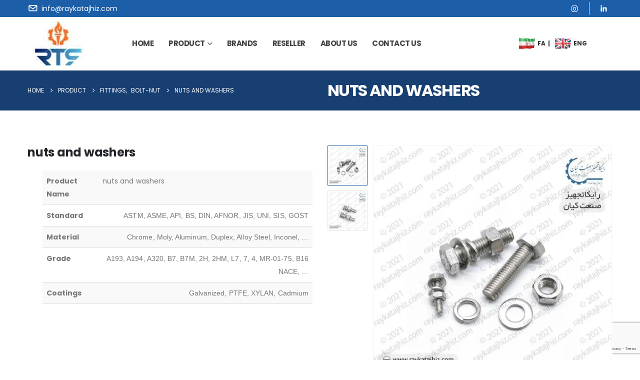

--- FILE ---
content_type: text/html; charset=UTF-8
request_url: https://www.raykatajhiz.com/en/product/nuts-and-washers/
body_size: 21123
content:
	<!DOCTYPE html>
	<html class=""  lang="en-US">
	<head>
		<meta http-equiv="X-UA-Compatible" content="IE=edge" />
		<meta http-equiv="Content-Type" content="text/html; charset=UTF-8" />
		<meta name="viewport" content="width=device-width, initial-scale=1, minimum-scale=1" />

		<link rel="profile" href="https://gmpg.org/xfn/11" />
		<link rel="pingback" href="" />
		<meta name='robots' content='index, follow, max-image-preview:large, max-snippet:-1, max-video-preview:-1' />

	<!-- This site is optimized with the Yoast SEO Premium plugin v26.6 (Yoast SEO v26.6) - https://yoast.com/wordpress/plugins/seo/ -->
	<title>nuts and washers - Raika Tajhiz Sanat Kian Company</title>
	<link rel="canonical" href="https://www.raykatajhiz.com/product/nuts-and-washers/" />
	<meta property="og:locale" content="en_US" />
	<meta property="og:type" content="product" />
	<meta property="og:title" content="nuts and washers" />
	<meta property="og:url" content="https://www.raykatajhiz.com/en/product/nuts-and-washers/" />
	<meta property="og:site_name" content="Raika Tajhiz Sanat Kian Company" />
	<meta property="article:modified_time" content="2021-06-18T11:27:26+00:00" />
	<meta property="og:image" content="https://www.raykatajhiz.com/wp-content/uploads/2021/05/nuts-and-washers-1.jpg" />
	<meta property="og:image:width" content="640" />
	<meta property="og:image:height" content="640" />
	<meta property="og:image:type" content="image/jpeg" /><meta property="og:image" content="https://www.raykatajhiz.com/wp-content/uploads/2021/05/nuts-and-washers-2.jpg" />
	<meta property="og:image:width" content="640" />
	<meta property="og:image:height" content="640" />
	<meta property="og:image:type" content="image/jpeg" />
	<meta name="twitter:card" content="summary_large_image" />
	<meta name="twitter:label1" content="Price" />
	<meta name="twitter:data1" content="" />
	<meta name="twitter:label2" content="Availability" />
	<meta name="twitter:data2" content="In stock" />
	<script type="application/ld+json" class="yoast-schema-graph">{"@context":"https://schema.org","@graph":[{"@type":["WebPage","ItemPage"],"@id":"https://www.raykatajhiz.com/en/product/nuts-and-washers/","url":"https://www.raykatajhiz.com/en/product/nuts-and-washers/","name":"nuts and washers - Raika Tajhiz Sanat Kian Company","isPartOf":{"@id":"https://www.raykatajhiz.com/en/#website"},"primaryImageOfPage":{"@id":"https://www.raykatajhiz.com/en/product/nuts-and-washers/#primaryimage"},"image":{"@id":"https://www.raykatajhiz.com/en/product/nuts-and-washers/#primaryimage"},"thumbnailUrl":"https://www.raykatajhiz.com/wp-content/uploads/2021/05/nuts-and-washers-1.jpg","breadcrumb":{"@id":"https://www.raykatajhiz.com/en/product/nuts-and-washers/#breadcrumb"},"inLanguage":"en-US","potentialAction":{"@type":"BuyAction","target":"https://www.raykatajhiz.com/product/nuts-and-washers/"}},{"@type":"ImageObject","inLanguage":"en-US","@id":"https://www.raykatajhiz.com/en/product/nuts-and-washers/#primaryimage","url":"https://www.raykatajhiz.com/wp-content/uploads/2021/05/nuts-and-washers-1.jpg","contentUrl":"https://www.raykatajhiz.com/wp-content/uploads/2021/05/nuts-and-washers-1.jpg","width":640,"height":640,"caption":"raykatajhiz product nuts-and-washers"},{"@type":"BreadcrumbList","@id":"https://www.raykatajhiz.com/en/product/nuts-and-washers/#breadcrumb","itemListElement":[{"@type":"ListItem","position":1,"name":"خانه","item":"https://www.raykatajhiz.com/en/"},{"@type":"ListItem","position":2,"name":"Product","item":"https://www.raykatajhiz.com/en/product/"},{"@type":"ListItem","position":3,"name":"fittings","item":"https://www.raykatajhiz.com/en/product-category/fittings/"},{"@type":"ListItem","position":4,"name":"bolt-nut","item":"https://www.raykatajhiz.com/en/product-category/fittings/bolt-nut/"},{"@type":"ListItem","position":5,"name":"nuts and washers"}]},{"@type":"WebSite","@id":"https://www.raykatajhiz.com/en/#website","url":"https://www.raykatajhiz.com/en/","name":"Raika Tajhiz Sanat Kian Company","description":"Providing the best and highest quality equipment for various projects throughout Iran","publisher":{"@id":"https://www.raykatajhiz.com/en/#organization"},"potentialAction":[{"@type":"SearchAction","target":{"@type":"EntryPoint","urlTemplate":"https://www.raykatajhiz.com/en/?s={search_term_string}"},"query-input":{"@type":"PropertyValueSpecification","valueRequired":true,"valueName":"search_term_string"}}],"inLanguage":"en-US"},{"@type":"Organization","@id":"https://www.raykatajhiz.com/en/#organization","name":"Rayka Tajhiz Sanat Kian","url":"https://www.raykatajhiz.com/en/","logo":{"@type":"ImageObject","inLanguage":"en-US","@id":"https://www.raykatajhiz.com/en/#/schema/logo/image/","url":"https://www.raykatajhiz.com/wp-content/uploads/2021/05/logo-brand.jpg","contentUrl":"https://www.raykatajhiz.com/wp-content/uploads/2021/05/logo-brand.jpg","width":939,"height":640,"caption":"Rayka Tajhiz Sanat Kian"},"image":{"@id":"https://www.raykatajhiz.com/en/#/schema/logo/image/"}}]}</script>
	<meta property="product:price:currency" content="GBP" />
	<meta property="og:availability" content="instock" />
	<meta property="product:availability" content="instock" />
	<meta property="product:condition" content="new" />
	<!-- / Yoast SEO Premium plugin. -->


<link rel='dns-prefetch' href='//fonts.googleapis.com' />
<link rel='dns-prefetch' href='//www.raykatajhiz.com' />
		<link rel="shortcut icon" href="" type="image/x-icon" />
				<link rel="apple-touch-icon" href="" />
				<link rel="apple-touch-icon" sizes="120x120" href="" />
				<link rel="apple-touch-icon" sizes="76x76" href="" />
				<link rel="apple-touch-icon" sizes="152x152" href="" />
		<style id='wp-img-auto-sizes-contain-inline-css'>
img:is([sizes=auto i],[sizes^="auto," i]){contain-intrinsic-size:3000px 1500px}
/*# sourceURL=wp-img-auto-sizes-contain-inline-css */
</style>

<link rel='stylesheet' id='porto-google-fonts-css' href='//fonts.googleapis.com/css?family=Open+Sans%3A400%7CPoppins%3A400%2C600%2C700&#038;display=swap&#038;ver=6.9' media='all' />
<link rel='stylesheet' id='wp-block-library-css' href='https://www.raykatajhiz.com/wp-includes/css/dist/block-library/style.min.css?ver=6.9' media='all' />
<style id='global-styles-inline-css'>
:root{--wp--preset--aspect-ratio--square: 1;--wp--preset--aspect-ratio--4-3: 4/3;--wp--preset--aspect-ratio--3-4: 3/4;--wp--preset--aspect-ratio--3-2: 3/2;--wp--preset--aspect-ratio--2-3: 2/3;--wp--preset--aspect-ratio--16-9: 16/9;--wp--preset--aspect-ratio--9-16: 9/16;--wp--preset--color--black: #000000;--wp--preset--color--cyan-bluish-gray: #abb8c3;--wp--preset--color--white: #ffffff;--wp--preset--color--pale-pink: #f78da7;--wp--preset--color--vivid-red: #cf2e2e;--wp--preset--color--luminous-vivid-orange: #ff6900;--wp--preset--color--luminous-vivid-amber: #fcb900;--wp--preset--color--light-green-cyan: #7bdcb5;--wp--preset--color--vivid-green-cyan: #00d084;--wp--preset--color--pale-cyan-blue: #8ed1fc;--wp--preset--color--vivid-cyan-blue: #0693e3;--wp--preset--color--vivid-purple: #9b51e0;--wp--preset--color--primary: var(--porto-primary-color);--wp--preset--color--secondary: var(--porto-secondary-color);--wp--preset--color--tertiary: var(--porto-tertiary-color);--wp--preset--color--quaternary: var(--porto-quaternary-color);--wp--preset--color--dark: var(--porto-dark-color);--wp--preset--color--light: var(--porto-light-color);--wp--preset--color--primary-hover: var(--porto-primary-light-5);--wp--preset--gradient--vivid-cyan-blue-to-vivid-purple: linear-gradient(135deg,rgb(6,147,227) 0%,rgb(155,81,224) 100%);--wp--preset--gradient--light-green-cyan-to-vivid-green-cyan: linear-gradient(135deg,rgb(122,220,180) 0%,rgb(0,208,130) 100%);--wp--preset--gradient--luminous-vivid-amber-to-luminous-vivid-orange: linear-gradient(135deg,rgb(252,185,0) 0%,rgb(255,105,0) 100%);--wp--preset--gradient--luminous-vivid-orange-to-vivid-red: linear-gradient(135deg,rgb(255,105,0) 0%,rgb(207,46,46) 100%);--wp--preset--gradient--very-light-gray-to-cyan-bluish-gray: linear-gradient(135deg,rgb(238,238,238) 0%,rgb(169,184,195) 100%);--wp--preset--gradient--cool-to-warm-spectrum: linear-gradient(135deg,rgb(74,234,220) 0%,rgb(151,120,209) 20%,rgb(207,42,186) 40%,rgb(238,44,130) 60%,rgb(251,105,98) 80%,rgb(254,248,76) 100%);--wp--preset--gradient--blush-light-purple: linear-gradient(135deg,rgb(255,206,236) 0%,rgb(152,150,240) 100%);--wp--preset--gradient--blush-bordeaux: linear-gradient(135deg,rgb(254,205,165) 0%,rgb(254,45,45) 50%,rgb(107,0,62) 100%);--wp--preset--gradient--luminous-dusk: linear-gradient(135deg,rgb(255,203,112) 0%,rgb(199,81,192) 50%,rgb(65,88,208) 100%);--wp--preset--gradient--pale-ocean: linear-gradient(135deg,rgb(255,245,203) 0%,rgb(182,227,212) 50%,rgb(51,167,181) 100%);--wp--preset--gradient--electric-grass: linear-gradient(135deg,rgb(202,248,128) 0%,rgb(113,206,126) 100%);--wp--preset--gradient--midnight: linear-gradient(135deg,rgb(2,3,129) 0%,rgb(40,116,252) 100%);--wp--preset--font-size--small: 13px;--wp--preset--font-size--medium: 20px;--wp--preset--font-size--large: 36px;--wp--preset--font-size--x-large: 42px;--wp--preset--spacing--20: 0.44rem;--wp--preset--spacing--30: 0.67rem;--wp--preset--spacing--40: 1rem;--wp--preset--spacing--50: 1.5rem;--wp--preset--spacing--60: 2.25rem;--wp--preset--spacing--70: 3.38rem;--wp--preset--spacing--80: 5.06rem;--wp--preset--shadow--natural: 6px 6px 9px rgba(0, 0, 0, 0.2);--wp--preset--shadow--deep: 12px 12px 50px rgba(0, 0, 0, 0.4);--wp--preset--shadow--sharp: 6px 6px 0px rgba(0, 0, 0, 0.2);--wp--preset--shadow--outlined: 6px 6px 0px -3px rgb(255, 255, 255), 6px 6px rgb(0, 0, 0);--wp--preset--shadow--crisp: 6px 6px 0px rgb(0, 0, 0);}:where(.is-layout-flex){gap: 0.5em;}:where(.is-layout-grid){gap: 0.5em;}body .is-layout-flex{display: flex;}.is-layout-flex{flex-wrap: wrap;align-items: center;}.is-layout-flex > :is(*, div){margin: 0;}body .is-layout-grid{display: grid;}.is-layout-grid > :is(*, div){margin: 0;}:where(.wp-block-columns.is-layout-flex){gap: 2em;}:where(.wp-block-columns.is-layout-grid){gap: 2em;}:where(.wp-block-post-template.is-layout-flex){gap: 1.25em;}:where(.wp-block-post-template.is-layout-grid){gap: 1.25em;}.has-black-color{color: var(--wp--preset--color--black) !important;}.has-cyan-bluish-gray-color{color: var(--wp--preset--color--cyan-bluish-gray) !important;}.has-white-color{color: var(--wp--preset--color--white) !important;}.has-pale-pink-color{color: var(--wp--preset--color--pale-pink) !important;}.has-vivid-red-color{color: var(--wp--preset--color--vivid-red) !important;}.has-luminous-vivid-orange-color{color: var(--wp--preset--color--luminous-vivid-orange) !important;}.has-luminous-vivid-amber-color{color: var(--wp--preset--color--luminous-vivid-amber) !important;}.has-light-green-cyan-color{color: var(--wp--preset--color--light-green-cyan) !important;}.has-vivid-green-cyan-color{color: var(--wp--preset--color--vivid-green-cyan) !important;}.has-pale-cyan-blue-color{color: var(--wp--preset--color--pale-cyan-blue) !important;}.has-vivid-cyan-blue-color{color: var(--wp--preset--color--vivid-cyan-blue) !important;}.has-vivid-purple-color{color: var(--wp--preset--color--vivid-purple) !important;}.has-black-background-color{background-color: var(--wp--preset--color--black) !important;}.has-cyan-bluish-gray-background-color{background-color: var(--wp--preset--color--cyan-bluish-gray) !important;}.has-white-background-color{background-color: var(--wp--preset--color--white) !important;}.has-pale-pink-background-color{background-color: var(--wp--preset--color--pale-pink) !important;}.has-vivid-red-background-color{background-color: var(--wp--preset--color--vivid-red) !important;}.has-luminous-vivid-orange-background-color{background-color: var(--wp--preset--color--luminous-vivid-orange) !important;}.has-luminous-vivid-amber-background-color{background-color: var(--wp--preset--color--luminous-vivid-amber) !important;}.has-light-green-cyan-background-color{background-color: var(--wp--preset--color--light-green-cyan) !important;}.has-vivid-green-cyan-background-color{background-color: var(--wp--preset--color--vivid-green-cyan) !important;}.has-pale-cyan-blue-background-color{background-color: var(--wp--preset--color--pale-cyan-blue) !important;}.has-vivid-cyan-blue-background-color{background-color: var(--wp--preset--color--vivid-cyan-blue) !important;}.has-vivid-purple-background-color{background-color: var(--wp--preset--color--vivid-purple) !important;}.has-black-border-color{border-color: var(--wp--preset--color--black) !important;}.has-cyan-bluish-gray-border-color{border-color: var(--wp--preset--color--cyan-bluish-gray) !important;}.has-white-border-color{border-color: var(--wp--preset--color--white) !important;}.has-pale-pink-border-color{border-color: var(--wp--preset--color--pale-pink) !important;}.has-vivid-red-border-color{border-color: var(--wp--preset--color--vivid-red) !important;}.has-luminous-vivid-orange-border-color{border-color: var(--wp--preset--color--luminous-vivid-orange) !important;}.has-luminous-vivid-amber-border-color{border-color: var(--wp--preset--color--luminous-vivid-amber) !important;}.has-light-green-cyan-border-color{border-color: var(--wp--preset--color--light-green-cyan) !important;}.has-vivid-green-cyan-border-color{border-color: var(--wp--preset--color--vivid-green-cyan) !important;}.has-pale-cyan-blue-border-color{border-color: var(--wp--preset--color--pale-cyan-blue) !important;}.has-vivid-cyan-blue-border-color{border-color: var(--wp--preset--color--vivid-cyan-blue) !important;}.has-vivid-purple-border-color{border-color: var(--wp--preset--color--vivid-purple) !important;}.has-vivid-cyan-blue-to-vivid-purple-gradient-background{background: var(--wp--preset--gradient--vivid-cyan-blue-to-vivid-purple) !important;}.has-light-green-cyan-to-vivid-green-cyan-gradient-background{background: var(--wp--preset--gradient--light-green-cyan-to-vivid-green-cyan) !important;}.has-luminous-vivid-amber-to-luminous-vivid-orange-gradient-background{background: var(--wp--preset--gradient--luminous-vivid-amber-to-luminous-vivid-orange) !important;}.has-luminous-vivid-orange-to-vivid-red-gradient-background{background: var(--wp--preset--gradient--luminous-vivid-orange-to-vivid-red) !important;}.has-very-light-gray-to-cyan-bluish-gray-gradient-background{background: var(--wp--preset--gradient--very-light-gray-to-cyan-bluish-gray) !important;}.has-cool-to-warm-spectrum-gradient-background{background: var(--wp--preset--gradient--cool-to-warm-spectrum) !important;}.has-blush-light-purple-gradient-background{background: var(--wp--preset--gradient--blush-light-purple) !important;}.has-blush-bordeaux-gradient-background{background: var(--wp--preset--gradient--blush-bordeaux) !important;}.has-luminous-dusk-gradient-background{background: var(--wp--preset--gradient--luminous-dusk) !important;}.has-pale-ocean-gradient-background{background: var(--wp--preset--gradient--pale-ocean) !important;}.has-electric-grass-gradient-background{background: var(--wp--preset--gradient--electric-grass) !important;}.has-midnight-gradient-background{background: var(--wp--preset--gradient--midnight) !important;}.has-small-font-size{font-size: var(--wp--preset--font-size--small) !important;}.has-medium-font-size{font-size: var(--wp--preset--font-size--medium) !important;}.has-large-font-size{font-size: var(--wp--preset--font-size--large) !important;}.has-x-large-font-size{font-size: var(--wp--preset--font-size--x-large) !important;}
/*# sourceURL=global-styles-inline-css */
</style>

<style id='classic-theme-styles-inline-css'>
/*! This file is auto-generated */
.wp-block-button__link{color:#fff;background-color:#32373c;border-radius:9999px;box-shadow:none;text-decoration:none;padding:calc(.667em + 2px) calc(1.333em + 2px);font-size:1.125em}.wp-block-file__button{background:#32373c;color:#fff;text-decoration:none}
/*# sourceURL=/wp-includes/css/classic-themes.min.css */
</style>
<link rel='stylesheet' id='contact-form-7-css' href='https://www.raykatajhiz.com/wp-content/plugins/contact-form-7/includes/css/styles.css?ver=6.1.4' media='all' />
<link rel='stylesheet' id='photoswipe-css' href='https://www.raykatajhiz.com/wp-content/plugins/woocommerce/assets/css/photoswipe/photoswipe.min.css?ver=10.4.3' media='all' />
<link rel='stylesheet' id='photoswipe-default-skin-css' href='https://www.raykatajhiz.com/wp-content/plugins/woocommerce/assets/css/photoswipe/default-skin/default-skin.min.css?ver=10.4.3' media='all' />
<style id='woocommerce-inline-inline-css'>
.woocommerce form .form-row .required { visibility: visible; }
/*# sourceURL=woocommerce-inline-inline-css */
</style>
<link rel='stylesheet' id='wpml-legacy-horizontal-list-0-css' href='https://www.raykatajhiz.com/wp-content/plugins/sitepress-multilingual-cms/templates/language-switchers/legacy-list-horizontal/style.min.css?ver=1' media='all' />
<link rel='stylesheet' id='porto-fs-progress-bar-css' href='https://www.raykatajhiz.com/wp-content/themes/benita/inc/lib/woocommerce-shipping-progress-bar/shipping-progress-bar.css?ver=7.7.2' media='all' />
<link rel='stylesheet' id='porto-css-vars-css' href='https://www.raykatajhiz.com/wp-content/uploads/porto_styles/theme_css_vars.css?ver=7.7.2' media='all' />
<link rel='stylesheet' id='js_composer_front-css' href='https://www.raykatajhiz.com/wp-content/plugins/js_composer/assets/css/js_composer.min.css?ver=8.7.2' media='all' />
<link rel='stylesheet' id='bootstrap-css' href='https://www.raykatajhiz.com/wp-content/uploads/porto_styles/bootstrap.css?ver=7.7.2' media='all' />
<link rel='stylesheet' id='porto-plugins-css' href='https://www.raykatajhiz.com/wp-content/themes/benita/css/plugins.css?ver=7.7.2' media='all' />
<link rel='stylesheet' id='porto-theme-css' href='https://www.raykatajhiz.com/wp-content/themes/benita/css/theme.css?ver=7.7.2' media='all' />
<link rel='stylesheet' id='porto-animate-css' href='https://www.raykatajhiz.com/wp-content/themes/benita/css/part/animate.css?ver=7.7.2' media='all' />
<link rel='stylesheet' id='porto-blog-legacy-css' href='https://www.raykatajhiz.com/wp-content/themes/benita/css/part/blog-legacy.css?ver=7.7.2' media='all' />
<link rel='stylesheet' id='porto-header-shop-css' href='https://www.raykatajhiz.com/wp-content/themes/benita/css/part/header-shop.css?ver=7.7.2' media='all' />
<link rel='stylesheet' id='porto-header-legacy-css' href='https://www.raykatajhiz.com/wp-content/themes/benita/css/part/header-legacy.css?ver=7.7.2' media='all' />
<link rel='stylesheet' id='porto-footer-legacy-css' href='https://www.raykatajhiz.com/wp-content/themes/benita/css/part/footer-legacy.css?ver=7.7.2' media='all' />
<link rel='stylesheet' id='porto-nav-panel-css' href='https://www.raykatajhiz.com/wp-content/themes/benita/css/part/nav-panel.css?ver=7.7.2' media='all' />
<link rel='stylesheet' id='porto-revslider-css' href='https://www.raykatajhiz.com/wp-content/themes/benita/css/part/revslider.css?ver=7.7.2' media='all' />
<link rel='stylesheet' id='porto-media-mobile-sidebar-css' href='https://www.raykatajhiz.com/wp-content/themes/benita/css/part/media-mobile-sidebar.css?ver=7.7.2' media='(max-width:991px)' />
<link rel='stylesheet' id='porto-shortcodes-css' href='https://www.raykatajhiz.com/wp-content/uploads/porto_styles/shortcodes.css?ver=7.7.2' media='all' />
<link rel='stylesheet' id='porto-theme-shop-css' href='https://www.raykatajhiz.com/wp-content/themes/benita/css/theme_shop.css?ver=7.7.2' media='all' />
<link rel='stylesheet' id='porto-only-product-css' href='https://www.raykatajhiz.com/wp-content/themes/benita/css/part/only-product.css?ver=7.7.2' media='all' />
<link rel='stylesheet' id='porto-shop-legacy-css' href='https://www.raykatajhiz.com/wp-content/themes/benita/css/part/shop-legacy.css?ver=7.7.2' media='all' />
<link rel='stylesheet' id='porto-shop-sidebar-base-css' href='https://www.raykatajhiz.com/wp-content/themes/benita/css/part/shop-sidebar-base.css?ver=7.7.2' media='all' />
<link rel='stylesheet' id='porto-theme-wpb-css' href='https://www.raykatajhiz.com/wp-content/themes/benita/css/theme_wpb.css?ver=7.7.2' media='all' />
<link rel='stylesheet' id='porto-dynamic-style-css' href='https://www.raykatajhiz.com/wp-content/uploads/porto_styles/dynamic_style.css?ver=7.7.2' media='all' />
<link rel='stylesheet' id='porto-type-builder-css' href='https://www.raykatajhiz.com/wp-content/plugins/porto-functionality/builders/assets/type-builder.css?ver=3.7.2' media='all' />
<link rel='stylesheet' id='porto-sp-layout-css' href='https://www.raykatajhiz.com/wp-content/themes/benita/css/theme/shop/single-product/centered_vertical_zoom.css?ver=7.7.2' media='all' />
<link rel='stylesheet' id='porto-style-css' href='https://www.raykatajhiz.com/wp-content/themes/benita/style.css?ver=7.7.2' media='all' />
<style id='porto-style-inline-css'>
.side-header-narrow-bar-logo{max-width:123px}@media (min-width:992px){}.page-top .product-nav{position:static;height:auto;margin-top:0}.page-top .product-nav .product-prev,.page-top .product-nav .product-next{float:none;position:absolute;height:30px;top:50%;bottom:50%;margin-top:-15px}.page-top .product-nav .product-prev{right:10px}.page-top .product-nav .product-next{left:10px}.page-top .product-nav .product-next .product-popup{right:auto;left:0}.page-top .product-nav .product-next .product-popup:before{right:auto;left:6px}.page-top .sort-source{position:static;text-align:center;margin-top:5px;border-width:0}.page-top{padding-top:20px;padding-bottom:20px}.page-top .page-title{padding-bottom:0}@media (max-width:991px){.page-top .page-sub-title{margin-bottom:5px;margin-top:0}.page-top .breadcrumbs-wrap{margin-bottom:5px}}@media (min-width:992px){.page-top .page-title{min-height:0;line-height:1.25}.page-top .page-sub-title{line-height:1.6}.page-top .product-nav{display:inline-block;height:30px;vertical-align:middle;margin-left:10px}.page-top .product-nav .product-prev,.page-top .product-nav .product-next{position:relative}.page-top .product-nav .product-prev{float:left;left:0}.page-top .product-nav .product-prev .product-popup{right:auto;left:-26px}.page-top .product-nav .product-prev:before{right:auto;left:32px}.page-top .product-nav .product-next{float:left;left:0}.page-top .product-nav .product-next .product-popup{right:auto;left:0}.page-top .product-nav .product-next .product-popup:before{right:auto}}@media (min-width:992px){.page-top .product-nav{height:auto}.page-top .breadcrumb{-webkit-justify-content:flex-end;-ms-flex-pack:end;justify-content:flex-end}}.product-images .img-thumbnail .inner,.product-images .img-thumbnail .inner img{-webkit-transform:none;transform:none}.sticky-product{position:fixed;top:0;left:0;width:100%;z-index:1001;background-color:#fff;box-shadow:0 3px 5px rgba(0,0,0,0.08);padding:15px 0}.sticky-product.pos-bottom{top:auto;bottom:var(--porto-icon-menus-mobile,0);box-shadow:0 -3px 5px rgba(0,0,0,0.08)}.sticky-product .container{display:-ms-flexbox;display:flex;-ms-flex-align:center;align-items:center;-ms-flex-wrap:wrap;flex-wrap:wrap}.sticky-product .sticky-image{max-width:60px;margin-right:15px}.sticky-product .add-to-cart{-ms-flex:1;flex:1;text-align:right;margin-top:5px}.sticky-product .product-name{font-size:16px;font-weight:600;line-height:inherit;margin-bottom:0}.sticky-product .sticky-detail{line-height:1.5;display:-ms-flexbox;display:flex}.sticky-product .star-rating{margin:5px 15px;font-size:1em}.sticky-product .availability{padding-top:2px}.sticky-product .sticky-detail .price{font-family:,,sans-serif;font-weight:400;margin-bottom:0;font-size:1.3em;line-height:1.5}.sticky-product.pos-top:not(.hide){top:0;opacity:1;visibility:visible;transform:translate3d( 0,0,0 )}.sticky-product.pos-top.scroll-down{opacity:0 !important;visibility:hidden;transform:translate3d( 0,-100%,0 )}.sticky-product.sticky-ready{transition:left .3s,visibility 0.3s,opacity 0.3s,transform 0.3s,top 0.3s ease}.sticky-product .quantity.extra-type{display:none}@media (min-width:992px){body.single-product .sticky-product .container{padding-left:calc(var(--porto-grid-gutter-width) / 2);padding-right:calc(var(--porto-grid-gutter-width) / 2)}}.sticky-product .container{padding-left:var(--porto-fluid-spacing);padding-right:var(--porto-fluid-spacing)}@media (max-width:768px){.sticky-product .sticky-image,.sticky-product .sticky-detail,.sticky-product{display:none}.sticky-product.show-mobile{display:block;padding-top:10px;padding-bottom:10px}.sticky-product.show-mobile .add-to-cart{margin-top:0}.sticky-product.show-mobile .single_add_to_cart_button{margin:0;width:100%}}#header .share-links a{font-size:14.4px;width:38px;height:38px;box-shadow:none}#header .share-links a:not(:hover){color:#777777}.vc_btn3.vc_btn3-shape-rounded{border-radius:12px}.custom-phone:hover .porto-sicon-header p{color:#1c5fa8 !important}.page-top .page-title{font-size:32px;font-weight:700}.mega-menu .popup li.menu-item:not(:last-child){border-bottom:1px solid #f7f7f7}.mega-menu .narrow li.menu-item>a{padding:6.5px 18px}.custom-section-background,.custom-section-background > div{position:absolute;left:0;top:0;right:0;bottom:0}.custom-btn-arrow i{display:inline-block !important;padding-left:10px !important;transition:transform .3s}.custom-btn-arrow i::before{content:'\e8cc';font-family:"porto"}.custom-btn-arrow .btn:hover i{transform:translateX(5px)}@keyframes kenBurnsToRight{from{transform:scale(1.2)}to{transform:scale(1)}}.kenBurnsToRight > div{animation-name:kenBurnsToRight;animation-timing-function:linear;transform-origin:right;animation-duration:30s}@keyframes customLineAnim{from{stroke-dasharray:1600;stroke-dashoffset:1600}to{stroke-dasharray:2500;stroke-dashoffset:1600}}.customLineAnim{animation-name:customLineAnim}@keyframes customLineAnim2{from{stroke-dasharray:2650;stroke-dashoffset:2650}to{stroke-dasharray:2650;stroke-dashoffset:0}}.customLineAnim2{animation-name:customLineAnim2}@keyframes customLineProgressAnim{from{width:0}to{width:60px}}.customLineProgressAnim hr{animation-name:customLineProgressAnim}.auto-1{top:25%;left:7%}.auto-2{top:32%;left:85%}.auto-3{top:90%;left:19%}.transform3dxy-n50{position:absolute;transform:translate3d(-50%,-50%,0)}.custom-view-more .porto-ultimate-content-box{display:flex;align-items:center}.custom-view-more .porto-sicon-default{display:flex;align-items:center;justify-content:center;width:43.19px;height:43.19px;margin-right:4px}.custom-auto-img .vc_column-inner{position:relative}.custom-icon-style-1 .wpb_wrapper{position:relative;display:inline-flex;align-items:center;justify-content:center;width:95px;height:95px}.custom-icon-style-1 .wpb_wrapper::before{content:'';position:absolute;top:0;right:0;bottom:0;left:0;border:2px solid #1c5fa8;border-radius:7px;transform:rotate(45deg);z-index:0;transition:ease background 300ms}.custom-service-1 .vc_column-inner:hover h3{color:#ebebeb !important}.custom-service-1 .vc_column-inner:hover svg{fill:#fff;transition:fill .2s}.custom-service-1 .vc_column-inner:hover .custom-icon-style-1 .wpb_wrapper::before{background-color:#1c5fa8;transition:background-color .2s}.custom-svg-background-1{position:absolute;width:1000%;top:0;left:50%;height:100%;transform:translate3d(-50%,0,0)}.custom-parallax-section .porto-wrap-container,.custom-parallax-section .col-md-12{position:static}.custom-service-gallery .porto-sicon-box img{width:100%;border-radius:inherit !important}.custom-service-gallery .porto-sicon-img{width:calc( 100% - 10px ) !important;overflow:hidden;border-radius:21px;border:5px solid transparent;transition:ease border .3s,transform .3s}.custom-service-gallery .porto-sicon-box:hover .porto-sicon-img{border-color:#1c5fa8}.custom-service-gallery .porto-sicon-box:hover .porto-sicon-title{color:#1c5fa8 !important}.custom-separator hr{width:60px}.custom-separator-1 hr{width:50px}.custom-separator.text-center hr{margin:0 auto !important}.faq{box-shadow:none;border:1px solid transparent;border-radius:4px;overflow:hidden;transition:border .3s}.faq .toggle{padding-bottom:18px}.porto-faqs .toggle-content{padding:2rem;border:1px solid #CCC;border-top:0;background:#fff}.faq .toggle:not(.active):hover label{color:#1c5fa8}.faq label{margin:-1px}.porto-faqs .faq label{display:block;position:relative;padding:23px 30px;font-size:16px;font-weight:700;letter-spacing:-.05em;line-height:27px;border-left-width:0;color:#212529}.faq .toggle.actie label{background-color:#00a1cd;color:#fff !important}.faq label::before{content:'+';position:absolute;top:50%;right:25px;margin-top:0 !important;font-size:inherit;font-weight:inherit;transform:translate3d(0,-50%,0) rotate(0deg);transform-origin:50% 50%;transition:ease transform 300ms;border-width:0 !important}.toggle.active>label:before{right:25px;transform:translate3d(0,-50%,0) rotate(45deg)}.custom-svg-2{position:absolute;top:43%;left:-260px;width:190px;transform:translate3d(0,-50%,0)}.testimonial{margin-bottom:0}.testimonial.testimonial-style-2 blockquote{padding:5px 20px}.testimonial blockquote p{padding:0 !important;font-size:14px;line-height:26px;font-weight:300;color:#212529}.testimonial.testimonial-with-quotes blockquote:before{content:"\f10d";color:#1c5fa8;font-family:"Font Awesome 5 Free";font-weight:900;font-size:20px}.testimonial.testimonial-with-quotes blockquote:after{content:none}.testimonial .testimonial-author strong{margin-top:8px;font-weight:800}.owl-carousel.nav-style-1 .owl-nav [class*="owl-"]{font-size:33px}.owl-carousel.nav-pos-outside .owl-nav .owl-prev{left:-50px}.owl-carousel.nav-pos-outside .owl-nav .owl-next{right:-48px}.owl-carousel.nav-style-1 .owl-nav [class*="owl-"]{color:#212529}.custom-flex .vc_column-inner{display:flex;align-items:center;justify-content:space-between}.custom-flex .vc_column-inner::after,.custom-flex .vc_column-inner::before{content:none}div.wpb_single_image .porto-vc-zoom.porto-vc-zoom-hover-icon:after{content:"\f067";font-size:18px}.custom-lightbox .wpb_single_image a,.custom-lightbox .vc_single_image-wrapper,.custom-lightbox img{width:100%}.product-image .labels .onsale,.summary-before .labels .onsale{background-color:#dc3545}.product-image{}ul.products{margin-bottom:10px}ul.products .category-list{margin-bottom:4px;font-size:.7em;line-height:1}ul.products li.product-col h3{font-size:1.1em;letter-spacing:-.05em;line-height:21px}.price{font-weight:500}.star-rating{font-size:12px}.price del{color:#777}.add-links .quickview{font-size:12.6px;font-weight:600}li.product-col .product-image .inner::before{transition:all 0.2s;content:"";display:block;position:absolute;top:0;left:0;right:0;bottom:0;background:#212121;width:100%;height:100%;opacity:0;z-index:2}li.product-col:hover .product-image .inner::before{opacity:.1}.post-type-archive-product .product-image{border:1px solid #ddd}.post-type-archive-product ul.products .product-col{padding-left:10px;padding-right:10px}.post-type-archive-product ul.products{margin-left:-10px;margin-right:-10px}.woocommerce-ordering select,.woocommerce-viewing select{height:43px}.shop-loop-before{margin-bottom:15px}.woocommerce-pagination ul li a,.woocommerce-pagination ul li span{height:35px;padding:.5rem .75rem;line-height:1.25;color:#1c5fa8;font-size:14px;font-weight:400;border-color:rgba(0,0,0,0.06)}.woocommerce-pagination ul li span.current{color:#fff;background:#1c5fa8}.woocommerce-pagination ul li{margin-left:0}.woocommerce-pagination ul li .prev:before,.woocommerce-pagination ul li .next:before{line-height:35px}.woocommerce-pagination ul li a:hover,.woocommerce-pagination ul li a:focus{background-color:#e9ecef;border-color:#dee2e6}.left-sidebar,.right-sidebar,.main-content{padding-top:50px}.blog .sidebar-content,.archive.category .sidebar-content{padding:0 16px}article.post .post-image img{border-radius:7px}.sidebar-content .widget .widget-title{font-size:1.5em;letter-spacing:-.05em;margin-bottom:16px}.sidebar-content #searchform #s,.sidebar-content .widget_search .btn-dark{height:45px;font-size:11.2px}.sidebar-content .widget + .widget{padding-top:37px}.widget_recent_entries .post-date{line-height:26px}.widget_recent_entries > ul li > a,.widget_recent_comments > ul li > a{font-weight:700;line-height:19.6px}.widget_categories > ul li > a{font-size:12.6px;font-weight:400;line-height:20px;color:#666}.porto-blog-sidebar .widget_categories .cat-item a{display:inline-block;padding:8px 0 8px 22px !important}.porto-blog-sidebar .widget_categories .cat-item a::before{margin-left:0;font-family:'Font Awesome 5 Free';content:"\f054";font-weight:900;position:absolute;top:9px;font-size:7.2px;font-size:0.45rem;opacity:0.7;transform:translate3d(-1px,0,0);left:12px}.posts-modern .post .post-meta{font-size:.8em;margin:.5rem 0;line-height:26px;order:-1}.posts-modern .post .entry-title{margin-bottom:.5rem;padding-bottom:.25rem;font-size:1.5em;font-weight:700;letter-spacing:-.05em;line-height:27px}.posts-modern .post-content{display:flex;flex-direction:column}.posts-modern .post-image,.posts-modern .post-image .owl-carousel{margin-bottom:.5rem !important}.posts-modern .post-excerpt{margin-bottom:.4rem;font-size:14px;font-weight:400;letter-spacing:0;line-height:26px}.posts-modern .post .btn-readmore{display:inline-block;position:relative;padding:0.533rem 0.933rem 0.533rem 0;font-size:1em !important;font-weight:600;letter-spacing:normal;line-height:1.5;border:1px solid transparent;color:#1c5fa8;background:transparent}.blog .widget .widget-title{color:#383f48}.widget li.current-cat,.widget li.current-cat>a,.widget li.current-cat-parent,.widget li.current-cat-parent>a,.widget li.current-menu-item>a{font-weight:700;color:#666}.pagination{margin-top:0}.pagination .page-numbers{min-width:40px;height:40px;line-height:38px;font-weight:400;background:#fff;border:none;font-size:1rem;color:#1c5fa8;border:1px solid rgba(0,0,0,0.06)}.pagination .page-numbers:hover{background-color:#e9ecef;border-color:#dee2e6}.single-post .breadcrumb li:nth-child(3){display:none}@media (min-width:992px){.w-lg-100pct{width:100% !important}.blog .main-content.col-lg-9,.archive.category .main-content.col-lg-9{flex:0 0 66.666667%;max-width:66.666667%}.blog .sidebar.col-lg-3,.archive.category .sidebar.col-lg-3{flex:0 0 33.333333%;max-width:33.333333%}}@media (min-width:1230px){.custom-carousel-box-shadow-1:before{content:'';position:absolute;top:50%;left:50%;width:65%;height:0;box-shadow:0 0 40px 120px rgba(0,0,0,0.07);transform:translate3d(-50%,-50%,0);z-index:0}}@media (max-width:1229px){.testimonial.testimonial-with-quotes blockquote:before{left:-10px}.owl-carousel.nav-pos-outside .owl-nav .owl-prev{left:6px}.owl-carousel.nav-pos-outside .owl-nav .owl-next{right:10px}}@media(max-width:991px){.custom-auto-img{margin:0 auto}.custom-auto-img .vc_column-inner>.wpb_single_image .wpb_wrapper{text-align:center}.custom-svg-background-1{left:77%}.auto-3{top:81%}.auto-1{top:17%;left:12%}.custom-flex .vc_column-inner{flex-direction:column}}@media(max-width:767px){.custom-svg-1{left:48px}}@media(max-width:575px){.custom-service-gallery > div{flex:0 0 100%;max-width:100%}.porto-faqs .faq label{padding-left:25px;padding-right:25px}.custom-view-more .porto-ultimate-content-box{flex-direction:column;align-items:flex-start}.custom-view-more .porto-sicon-box{border-left-width:0 !important}.custom-section-background .porto-ultimate-content-box{}}
/*# sourceURL=porto-style-inline-css */
</style>
<link rel='stylesheet' id='porto-360-gallery-css' href='https://www.raykatajhiz.com/wp-content/themes/benita/inc/lib/threesixty/threesixty.css?ver=7.7.2' media='all' />
<link rel='stylesheet' id='styles-child-css' href='https://www.raykatajhiz.com/wp-content/themes/benita-child/style.css?ver=6.9' media='all' />
<script src="https://www.raykatajhiz.com/wp-includes/js/jquery/jquery.min.js?ver=3.7.1" id="jquery-core-js"></script>
<script src="https://www.raykatajhiz.com/wp-includes/js/jquery/jquery-migrate.min.js?ver=3.4.1" id="jquery-migrate-js"></script>
<script src="//www.raykatajhiz.com/wp-content/plugins/revslider/sr6/assets/js/rbtools.min.js?ver=6.7.40" id="tp-tools-js"></script>
<script src="//www.raykatajhiz.com/wp-content/plugins/revslider/sr6/assets/js/rs6.min.js?ver=6.7.40" id="revmin-js"></script>
<script src="https://www.raykatajhiz.com/wp-content/plugins/woocommerce/assets/js/photoswipe/photoswipe.min.js?ver=4.1.1-wc.10.4.3" id="wc-photoswipe-js" defer data-wp-strategy="defer"></script>
<script src="https://www.raykatajhiz.com/wp-content/plugins/woocommerce/assets/js/photoswipe/photoswipe-ui-default.min.js?ver=4.1.1-wc.10.4.3" id="wc-photoswipe-ui-default-js" defer data-wp-strategy="defer"></script>
<script id="wc-single-product-js-extra">
var wc_single_product_params = {"i18n_required_rating_text":"Please select a rating","i18n_rating_options":["1 of 5 stars","2 of 5 stars","3 of 5 stars","4 of 5 stars","5 of 5 stars"],"i18n_product_gallery_trigger_text":"View full-screen image gallery","review_rating_required":"yes","flexslider":{"rtl":false,"animation":"slide","smoothHeight":true,"directionNav":false,"controlNav":"thumbnails","slideshow":false,"animationSpeed":500,"animationLoop":false,"allowOneSlide":false},"zoom_enabled":"","zoom_options":[],"photoswipe_enabled":"1","photoswipe_options":{"shareEl":false,"closeOnScroll":false,"history":false,"hideAnimationDuration":0,"showAnimationDuration":0},"flexslider_enabled":""};
//# sourceURL=wc-single-product-js-extra
</script>
<script src="https://www.raykatajhiz.com/wp-content/plugins/woocommerce/assets/js/frontend/single-product.min.js?ver=10.4.3" id="wc-single-product-js" defer data-wp-strategy="defer"></script>
<script src="https://www.raykatajhiz.com/wp-content/plugins/woocommerce/assets/js/jquery-blockui/jquery.blockUI.min.js?ver=2.7.0-wc.10.4.3" id="wc-jquery-blockui-js" defer data-wp-strategy="defer"></script>
<script src="https://www.raykatajhiz.com/wp-content/plugins/woocommerce/assets/js/js-cookie/js.cookie.min.js?ver=2.1.4-wc.10.4.3" id="wc-js-cookie-js" defer data-wp-strategy="defer"></script>
<script id="woocommerce-js-extra">
var woocommerce_params = {"ajax_url":"/wp-admin/admin-ajax.php?lang=en","wc_ajax_url":"/en/?wc-ajax=%%endpoint%%","i18n_password_show":"Show password","i18n_password_hide":"Hide password"};
//# sourceURL=woocommerce-js-extra
</script>
<script src="https://www.raykatajhiz.com/wp-content/plugins/woocommerce/assets/js/frontend/woocommerce.min.js?ver=10.4.3" id="woocommerce-js" defer data-wp-strategy="defer"></script>
<script></script><meta name="generator" content="WPML ver:4.8.6 stt:1,17;" />
	<noscript><style>.woocommerce-product-gallery{ opacity: 1 !important; }</style></noscript>
	<meta name="generator" content="Powered by WPBakery Page Builder - drag and drop page builder for WordPress."/>
<meta name="generator" content="Powered by Slider Revolution 6.7.40 - responsive, Mobile-Friendly Slider Plugin for WordPress with comfortable drag and drop interface." />
<script>function setREVStartSize(e){
			//window.requestAnimationFrame(function() {
				window.RSIW = window.RSIW===undefined ? window.innerWidth : window.RSIW;
				window.RSIH = window.RSIH===undefined ? window.innerHeight : window.RSIH;
				try {
					var pw = document.getElementById(e.c).parentNode.offsetWidth,
						newh;
					pw = pw===0 || isNaN(pw) || (e.l=="fullwidth" || e.layout=="fullwidth") ? window.RSIW : pw;
					e.tabw = e.tabw===undefined ? 0 : parseInt(e.tabw);
					e.thumbw = e.thumbw===undefined ? 0 : parseInt(e.thumbw);
					e.tabh = e.tabh===undefined ? 0 : parseInt(e.tabh);
					e.thumbh = e.thumbh===undefined ? 0 : parseInt(e.thumbh);
					e.tabhide = e.tabhide===undefined ? 0 : parseInt(e.tabhide);
					e.thumbhide = e.thumbhide===undefined ? 0 : parseInt(e.thumbhide);
					e.mh = e.mh===undefined || e.mh=="" || e.mh==="auto" ? 0 : parseInt(e.mh,0);
					if(e.layout==="fullscreen" || e.l==="fullscreen")
						newh = Math.max(e.mh,window.RSIH);
					else{
						e.gw = Array.isArray(e.gw) ? e.gw : [e.gw];
						for (var i in e.rl) if (e.gw[i]===undefined || e.gw[i]===0) e.gw[i] = e.gw[i-1];
						e.gh = e.el===undefined || e.el==="" || (Array.isArray(e.el) && e.el.length==0)? e.gh : e.el;
						e.gh = Array.isArray(e.gh) ? e.gh : [e.gh];
						for (var i in e.rl) if (e.gh[i]===undefined || e.gh[i]===0) e.gh[i] = e.gh[i-1];
											
						var nl = new Array(e.rl.length),
							ix = 0,
							sl;
						e.tabw = e.tabhide>=pw ? 0 : e.tabw;
						e.thumbw = e.thumbhide>=pw ? 0 : e.thumbw;
						e.tabh = e.tabhide>=pw ? 0 : e.tabh;
						e.thumbh = e.thumbhide>=pw ? 0 : e.thumbh;
						for (var i in e.rl) nl[i] = e.rl[i]<window.RSIW ? 0 : e.rl[i];
						sl = nl[0];
						for (var i in nl) if (sl>nl[i] && nl[i]>0) { sl = nl[i]; ix=i;}
						var m = pw>(e.gw[ix]+e.tabw+e.thumbw) ? 1 : (pw-(e.tabw+e.thumbw)) / (e.gw[ix]);
						newh =  (e.gh[ix] * m) + (e.tabh + e.thumbh);
					}
					var el = document.getElementById(e.c);
					if (el!==null && el) el.style.height = newh+"px";
					el = document.getElementById(e.c+"_wrapper");
					if (el!==null && el) {
						el.style.height = newh+"px";
						el.style.display = "block";
					}
				} catch(e){
					console.log("Failure at Presize of Slider:" + e)
				}
			//});
		  };</script>
<noscript><style> .wpb_animate_when_almost_visible { opacity: 1; }</style></noscript>	<link rel='stylesheet' id='wc-blocks-style-css' href='https://www.raykatajhiz.com/wp-content/plugins/woocommerce/assets/client/blocks/wc-blocks.css?ver=wc-10.4.3' media='all' />
<link rel='stylesheet' id='rs-plugin-settings-css' href='//www.raykatajhiz.com/wp-content/plugins/revslider/sr6/assets/css/rs6.css?ver=6.7.40' media='all' />
<style id='rs-plugin-settings-inline-css'>
#rs-demo-id {}
/*# sourceURL=rs-plugin-settings-inline-css */
</style>
</head>
	<body class="wp-singular product-template-default single single-product postid-1887 wp-embed-responsive wp-theme-benita wp-child-theme-benita-child theme-benita woocommerce woocommerce-page woocommerce-no-js full blog-1 wpb-js-composer js-comp-ver-8.7.2 vc_responsive">
	
	<div class="page-wrapper"><!-- page wrapper -->
		
											<!-- header wrapper -->
				<div class="header-wrapper">
										
<header  id="header" class="header-builder header-builder-p">
<div class="porto-block" data-id="807"><div class="container-fluid"><style>.vc_custom_1624451111755{border-bottom-width: 1px !important;background-color: #1c5fa8 !important;border-bottom-color: rgba(0,0,0,0.06) !important;border-bottom-style: solid !important;}.vc_custom_1640821790136{border-bottom-width: 1px !important;border-bottom-color: rgba(234,234,234,0.5) !important;border-bottom-style: solid !important;}.vc_custom_1624451226886{margin-right: 7px !important;}.wpb_custom_74c312c6382c672d88415152636ca045 .porto-sicon-title{color: #ffffff;}#header.sticky-header .header-main.change-logo .logo img { transform: scale(1); }
#header.sticky-header .header-main.sticky { box-shadow: none; }
.custom-text-underline-1 strong:last-child { border-bottom: 1px solid rgba(255, 255, 255, 0.7);font-weight: normal;margin: 0px 5px 0px 0px; }
.custom-text-center .vc_column-inner { justify-content: center; }
.flex-none { flex: none !important; max-width: none !important; width: auto !important; }
.custom-icon-weight i { font-weight: 700; }
.custom-icon-weight .porto-icon { line-height: normal; }
 
#header .share-links a { margin: 0 10.6px; overflow: visible; }
#header .share-links a:last-child { margin-right: 1px; }
#header .searchform-popup { margin-top: 6px; }
#header .searchform-popup .btn-special i { font-size: 14px; }
#header .search-popup .searchform { left: auto; right: -25px; }
#header .search-popup i::before { content: "\e090"; font-family: 'Simple-Line-Icons'; }
.custom-notice .mfp-close { top: 50%; transform: translateY(-50%) rotateZ(45deg); color: inherit; opacity: 1; }
.custom-notice .wpb_raw_code { position: absolute; top: 43%; right: 9px; color: #fff; }
.mfp-close::before { top: 28px; left: 6px; width: 24px; }
.mfp-close::after { top: 17px; left: 17px; height: 24px; }
#mini-cart { margin-right: -2px; }
#header .header-main .container { min-height: 0 !important; }
#header.sticky-header .logo { max-width: 123px; }
@media(max-width: 1229px) {
 .header-main .porto-sicon-box-link { display: none; }
}
@media(max-width: 991px) {
   .search-popup { margin-right: 5px !important; }
    #header.sticky-header .logo { max-width: 110px; }
    .header-main>.porto-wrap-container { padding-top: 30px; padding-bottom: 30px; }
}
@media(max-width: 359px) {
     #header .search-popup .searchform { right: -85px; }
}</style><div class="vc_row wpb_row top-row header-top-1 vc_custom_1624451111755 no-padding vc_row-has-fill porto-inner-container wpb_custom_034b39d9bc6c6b310d69e39f0ccf274f"><div class="porto-wrap-container container"><div class="row align-items-center"><div class="flex-none mr-auto vc_column_container col-md-6"><div class="wpb_wrapper vc_column-inner"><a aria-label="info@raykatajhiz.com" class="porto-sicon-box-link" href="mailto:info@raykatajhiz.com"><div class="porto-sicon-box  vc_custom_1624451226886 custom-icon-weight mb-0  wpb_custom_74c312c6382c672d88415152636ca045 style_1 default-icon"><div class="porto-sicon-default"><div class="porto-just-icon-wrapper porto-icon none" style="color:#ffffff;font-size:16.8px;margin-right:8px;"><i class="porto-icon-envolope"></i></div></div><div class="porto-sicon-header"><h6 class="porto-sicon-title" style="font-weight:500;font-size:14px;color:#ffffff;line-height:24px;">info@raykatajhiz.com</h6></div> <!-- header --></div><!-- porto-sicon-box --></a></div></div><div class="flex-none vc_column_container col-md-6 d-none d-md-block"><div class="wpb_wrapper vc_column-inner">
	<div class="wpb_text_column wpb_content_element wpb_custom_7c91d232724f73626cc933bd95b25ff0" >
		<div class="wpb_wrapper">
			<div class="share-links wpb_custom_18abf17ac69fb0a4c429e391368a6b71">		<a target="_blank"  rel="nofollow noopener noreferrer" class="share-instagram" href="https://www.instagram.com/raykatajhizsanat" aria-label="Instagram" title="Instagram"></a>
				<a target="_blank"  rel="nofollow noopener noreferrer" class="share-linkedin" href="#" aria-label="LinkedIn" title="LinkedIn"></a>
		</div>

		</div>
	</div>
</div></div></div></div></div><div class="vc_row wpb_row top-row header-main vc_custom_1640821790136 no-padding vc_row-has-fill porto-inner-container wpb_custom_034b39d9bc6c6b310d69e39f0ccf274f"><div class="porto-wrap-container container"><div class="row align-items-center"><div class="flex-none mr-auto vc_column_container col-md-2"><div class="wpb_wrapper vc_column-inner">
	<div class="wpb_text_column wpb_content_element wpb_custom_7c91d232724f73626cc933bd95b25ff0" >
		<div class="wpb_wrapper">
			
	<div class="logo wpb_custom_1c5be94e08328b7326efe21c5063bd7b">
	<a aria-label="Site Logo" href="https://www.raykatajhiz.com/en/" title="Raika Tajhiz Sanat Kian Company - Providing the best and highest quality equipment for various projects throughout Iran"  rel="home">
		<img class="img-responsive standard-logo retina-logo" width="124" height="90" src="//www.raykatajhiz.com/wp-content/uploads/2025/08/logo3-1.jpg" alt="Raika Tajhiz Sanat Kian Company" />	</a>
	</div>
	

		</div>
	</div>
</div></div><div class="vc_column_container col-md-8" id="menu-main-en"><div class="wpb_wrapper vc_column-inner">
	<div class="wpb_text_column wpb_content_element wpb_custom_7c91d232724f73626cc933bd95b25ff0" >
		<div class="wpb_wrapper">
			<p><ul id="menu-main-menu" class="wpb_custom_b83cf44ab1a55d4eaf1566accd7eb16e main-menu mega-menu show-arrow"><li id="nav-menu-item-781" class="menu-item menu-item-type-custom menu-item-object-custom narrow"><a href="https://www.raykatajhiz.com/en/">Home</a></li>
<li id="nav-menu-item-782" class="menu-item menu-item-type-custom menu-item-object-custom menu-item-has-children has-sub narrow"><a href="/en/product">Product</a>
<div class="popup"><div class="inner" style=""><ul class="sub-menu porto-narrow-sub-menu">
	<li id="nav-menu-item-793" class="menu-item menu-item-type-taxonomy menu-item-object-product_cat menu-item-has-children sub" data-cols="1"><a href="https://www.raykatajhiz.com/en/product-category/pipe/">pipe</a>
	<ul class="sub-menu">
		<li id="nav-menu-item-1962" class="menu-item menu-item-type-post_type menu-item-object-product"><a href="https://www.raykatajhiz.com/en/product/smls-pipe/">smls pipe</a></li>
		<li id="nav-menu-item-1952" class="menu-item menu-item-type-taxonomy menu-item-object-product_cat menu-item-has-children"><a href="https://www.raykatajhiz.com/en/product-category/pipe/welded-pipe/">welded pipe</a>
		<ul class="sub-menu">
			<li id="nav-menu-item-1953" class="menu-item menu-item-type-post_type menu-item-object-product"><a href="https://www.raykatajhiz.com/en/product/erw-pipe/">erw pipe</a></li>
			<li id="nav-menu-item-1955" class="menu-item menu-item-type-post_type menu-item-object-product"><a href="https://www.raykatajhiz.com/en/product/efw-pipe/">efw pipe</a></li>
			<li id="nav-menu-item-1954" class="menu-item menu-item-type-taxonomy menu-item-object-product_cat menu-item-has-children"><a href="https://www.raykatajhiz.com/en/product-category/pipe/welded-pipe/saw-pipe/">saw-pipe</a>
			<ul class="sub-menu">
				<li id="nav-menu-item-1961" class="menu-item menu-item-type-post_type menu-item-object-product"><a href="https://www.raykatajhiz.com/en/product/ssaw-pipe/">ssaw pipe</a></li>
				<li id="nav-menu-item-1960" class="menu-item menu-item-type-post_type menu-item-object-product"><a href="https://www.raykatajhiz.com/en/product/lsaw-pipe/">lsaw pipe</a></li>
			</ul>
</li>
		</ul>
</li>
	</ul>
</li>
	<li id="nav-menu-item-784" class="menu-item menu-item-type-taxonomy menu-item-object-product_cat current-product-ancestor menu-item-has-children sub" data-cols="1"><a href="https://www.raykatajhiz.com/en/product-category/fittings/">fittings</a>
	<ul class="sub-menu">
		<li id="nav-menu-item-792" class="menu-item menu-item-type-taxonomy menu-item-object-product_cat"><a href="https://www.raykatajhiz.com/en/product-category/fittings/butt-weld-fittings/">butt-weld-fittings</a></li>
		<li id="nav-menu-item-791" class="menu-item menu-item-type-taxonomy menu-item-object-product_cat"><a href="https://www.raykatajhiz.com/en/product-category/fittings/forged-fitting/">forged-fitting</a></li>
	</ul>
</li>
	<li id="nav-menu-item-1951" class="menu-item menu-item-type-taxonomy menu-item-object-product_cat menu-item-has-children sub" data-cols="1"><a href="https://www.raykatajhiz.com/en/product-category/fittings/flanges/">flanges</a>
	<ul class="sub-menu">
		<li id="nav-menu-item-1967" class="menu-item menu-item-type-post_type menu-item-object-product"><a href="https://www.raykatajhiz.com/en/product/welding-neck-flange/">welding neck flange</a></li>
		<li id="nav-menu-item-1964" class="menu-item menu-item-type-post_type menu-item-object-product"><a href="https://www.raykatajhiz.com/en/product/blind-flange/">blind flange</a></li>
		<li id="nav-menu-item-1965" class="menu-item menu-item-type-post_type menu-item-object-product"><a href="https://www.raykatajhiz.com/en/product/slip-on-flange/">slip on flange</a></li>
		<li id="nav-menu-item-1963" class="menu-item menu-item-type-post_type menu-item-object-product"><a href="https://www.raykatajhiz.com/en/product/socket-weld-flange/">socket weld flange</a></li>
		<li id="nav-menu-item-1966" class="menu-item menu-item-type-post_type menu-item-object-product"><a href="https://www.raykatajhiz.com/en/product/orifice-flange/">orifice flange</a></li>
	</ul>
</li>
	<li id="nav-menu-item-783" class="menu-item menu-item-type-taxonomy menu-item-object-product_cat menu-item-has-children sub" data-cols="1"><a href="https://www.raykatajhiz.com/en/product-category/valves/">valves</a>
	<ul class="sub-menu">
		<li id="nav-menu-item-1970" class="menu-item menu-item-type-post_type menu-item-object-product"><a href="https://www.raykatajhiz.com/en/product/gate-valve/">gate valve</a></li>
		<li id="nav-menu-item-1972" class="menu-item menu-item-type-post_type menu-item-object-product"><a href="https://www.raykatajhiz.com/en/product/ball-valve/">ball valve</a></li>
		<li id="nav-menu-item-1975" class="menu-item menu-item-type-post_type menu-item-object-product"><a href="https://www.raykatajhiz.com/en/product/globe-valve/">globe valve</a></li>
		<li id="nav-menu-item-1973" class="menu-item menu-item-type-post_type menu-item-object-product"><a href="https://www.raykatajhiz.com/en/product/check-valve/">check valve</a></li>
		<li id="nav-menu-item-1974" class="menu-item menu-item-type-post_type menu-item-object-product"><a href="https://www.raykatajhiz.com/en/product/butterfly-valve/">butterfly valve</a></li>
		<li id="nav-menu-item-1976" class="menu-item menu-item-type-post_type menu-item-object-product"><a href="https://www.raykatajhiz.com/en/product/knife-valve/">knife valve</a></li>
		<li id="nav-menu-item-1971" class="menu-item menu-item-type-post_type menu-item-object-product"><a href="https://www.raykatajhiz.com/en/product/needle-valve/">needle valve</a></li>
		<li id="nav-menu-item-1969" class="menu-item menu-item-type-post_type menu-item-object-product"><a href="https://www.raykatajhiz.com/en/product/wellhead-valve/">wellhead valve</a></li>
		<li id="nav-menu-item-1968" class="menu-item menu-item-type-post_type menu-item-object-product"><a href="https://www.raykatajhiz.com/en/product/pinch-valve/">pinch valve</a></li>
	</ul>
</li>
	<li id="nav-menu-item-1950" class="menu-item menu-item-type-taxonomy menu-item-object-product_cat current-product-ancestor current-menu-parent current-product-parent active" data-cols="1"><a href="https://www.raykatajhiz.com/en/product-category/fittings/bolt-nut/">bolt-nut</a></li>
	<li id="nav-menu-item-1949" class="menu-item menu-item-type-taxonomy menu-item-object-product_cat" data-cols="1"><a href="https://www.raykatajhiz.com/en/product-category/fittings/gasket/">gasket</a></li>
	<li id="nav-menu-item-798" class="menu-item menu-item-type-taxonomy menu-item-object-product_cat" data-cols="1"><a href="https://www.raykatajhiz.com/en/product-category/instrument/">instrument</a></li>
</ul></div></div>
</li>
<li id="nav-menu-item-799" class="menu-item menu-item-type-custom menu-item-object-custom narrow"><a href="/en/brands">brands</a></li>
<li id="nav-menu-item-1369" class="menu-item menu-item-type-custom menu-item-object-custom narrow"><a href="https://www.raykatajhiz.com/en/reseller">Reseller</a></li>
<li id="nav-menu-item-803" class="menu-item menu-item-type-custom menu-item-object-custom narrow"><a href="/en/about-us">about us</a></li>
<li id="nav-menu-item-804" class="menu-item menu-item-type-custom menu-item-object-custom narrow"><a href="/en/contact-us">contact us</a></li>
</ul><a  aria-label="Mobile Menu" href="#" class="mobile-toggle  wpb_custom_d100113dacdd9774aca8d2a074787642"><i class="fas fa-bars"></i></a></p>

		</div>
	</div>
</div></div><div class="vc_column_container col-md-2"><div class="wpb_wrapper vc_column-inner"><div  class="vc_wp_text wpb_content_element wpml-faen"><div class="widget widget_text">			<div class="textwidget"><div class="wpml-ls-statics-shortcode_actions wpml-ls wpml-ls-legacy-list-horizontal">
<ul role="menu">
<li class="wpml-ls-slot-shortcode_actions wpml-ls-item wpml-ls-item-fa wpml-ls-first-item wpml-ls-item-legacy-list-horizontal" role="none">
				<a href="https://www.raykatajhiz.com/product/nuts-and-washers/" class="wpml-ls-link" role="menuitem"  aria-label="Switch to Persian" title="Switch to Persian" ><br />
                    </a>
			</li>
<li class="wpml-ls-slot-shortcode_actions wpml-ls-item wpml-ls-item-en wpml-ls-current-language wpml-ls-last-item wpml-ls-item-legacy-list-horizontal" role="none">
				<a href="https://www.raykatajhiz.com/en/product/nuts-and-washers/" class="wpml-ls-link" role="menuitem" ><br />
                    </a>
			</li>
</ul>
</div>
</div>
		</div></div></div></div></div></div></div></div></div>
<nav id="nav-panel">
	<div class="container">
		<div class="mobile-nav-wrap">
		<div class="menu-wrap"><ul id="menu-main-menu-1" class="mobile-menu accordion-menu"><li id="accordion-menu-item-781" class="menu-item menu-item-type-custom menu-item-object-custom"><a href="https://www.raykatajhiz.com/en/">Home</a></li>
<li id="accordion-menu-item-782" class="menu-item menu-item-type-custom menu-item-object-custom menu-item-has-children has-sub"><a href="/en/product">Product</a>
<span aria-label="Open Submenu" class="arrow" role="button"></span><ul class="sub-menu">
	<li id="accordion-menu-item-793" class="menu-item menu-item-type-taxonomy menu-item-object-product_cat menu-item-has-children has-sub"><a href="https://www.raykatajhiz.com/en/product-category/pipe/">pipe</a>
	<span aria-label="Open Submenu" class="arrow" role="button"></span><ul class="sub-menu">
		<li id="accordion-menu-item-1962" class="menu-item menu-item-type-post_type menu-item-object-product"><a href="https://www.raykatajhiz.com/en/product/smls-pipe/">smls pipe</a></li>
		<li id="accordion-menu-item-1952" class="menu-item menu-item-type-taxonomy menu-item-object-product_cat menu-item-has-children has-sub"><a href="https://www.raykatajhiz.com/en/product-category/pipe/welded-pipe/">welded pipe</a>
		<span aria-label="Open Submenu" class="arrow" role="button"></span><ul class="sub-menu">
			<li id="accordion-menu-item-1953" class="menu-item menu-item-type-post_type menu-item-object-product"><a href="https://www.raykatajhiz.com/en/product/erw-pipe/">erw pipe</a></li>
			<li id="accordion-menu-item-1955" class="menu-item menu-item-type-post_type menu-item-object-product"><a href="https://www.raykatajhiz.com/en/product/efw-pipe/">efw pipe</a></li>
			<li id="accordion-menu-item-1954" class="menu-item menu-item-type-taxonomy menu-item-object-product_cat menu-item-has-children has-sub"><a href="https://www.raykatajhiz.com/en/product-category/pipe/welded-pipe/saw-pipe/">saw-pipe</a>
			<span aria-label="Open Submenu" class="arrow" role="button"></span><ul class="sub-menu">
				<li id="accordion-menu-item-1961" class="menu-item menu-item-type-post_type menu-item-object-product"><a href="https://www.raykatajhiz.com/en/product/ssaw-pipe/">ssaw pipe</a></li>
				<li id="accordion-menu-item-1960" class="menu-item menu-item-type-post_type menu-item-object-product"><a href="https://www.raykatajhiz.com/en/product/lsaw-pipe/">lsaw pipe</a></li>
			</ul>
</li>
		</ul>
</li>
	</ul>
</li>
	<li id="accordion-menu-item-784" class="menu-item menu-item-type-taxonomy menu-item-object-product_cat current-product-ancestor menu-item-has-children has-sub"><a href="https://www.raykatajhiz.com/en/product-category/fittings/">fittings</a>
	<span aria-label="Open Submenu" class="arrow" role="button"></span><ul class="sub-menu">
		<li id="accordion-menu-item-792" class="menu-item menu-item-type-taxonomy menu-item-object-product_cat"><a href="https://www.raykatajhiz.com/en/product-category/fittings/butt-weld-fittings/">butt-weld-fittings</a></li>
		<li id="accordion-menu-item-791" class="menu-item menu-item-type-taxonomy menu-item-object-product_cat"><a href="https://www.raykatajhiz.com/en/product-category/fittings/forged-fitting/">forged-fitting</a></li>
	</ul>
</li>
	<li id="accordion-menu-item-1951" class="menu-item menu-item-type-taxonomy menu-item-object-product_cat menu-item-has-children has-sub"><a href="https://www.raykatajhiz.com/en/product-category/fittings/flanges/">flanges</a>
	<span aria-label="Open Submenu" class="arrow" role="button"></span><ul class="sub-menu">
		<li id="accordion-menu-item-1967" class="menu-item menu-item-type-post_type menu-item-object-product"><a href="https://www.raykatajhiz.com/en/product/welding-neck-flange/">welding neck flange</a></li>
		<li id="accordion-menu-item-1964" class="menu-item menu-item-type-post_type menu-item-object-product"><a href="https://www.raykatajhiz.com/en/product/blind-flange/">blind flange</a></li>
		<li id="accordion-menu-item-1965" class="menu-item menu-item-type-post_type menu-item-object-product"><a href="https://www.raykatajhiz.com/en/product/slip-on-flange/">slip on flange</a></li>
		<li id="accordion-menu-item-1963" class="menu-item menu-item-type-post_type menu-item-object-product"><a href="https://www.raykatajhiz.com/en/product/socket-weld-flange/">socket weld flange</a></li>
		<li id="accordion-menu-item-1966" class="menu-item menu-item-type-post_type menu-item-object-product"><a href="https://www.raykatajhiz.com/en/product/orifice-flange/">orifice flange</a></li>
	</ul>
</li>
	<li id="accordion-menu-item-783" class="menu-item menu-item-type-taxonomy menu-item-object-product_cat menu-item-has-children has-sub"><a href="https://www.raykatajhiz.com/en/product-category/valves/">valves</a>
	<span aria-label="Open Submenu" class="arrow" role="button"></span><ul class="sub-menu">
		<li id="accordion-menu-item-1970" class="menu-item menu-item-type-post_type menu-item-object-product"><a href="https://www.raykatajhiz.com/en/product/gate-valve/">gate valve</a></li>
		<li id="accordion-menu-item-1972" class="menu-item menu-item-type-post_type menu-item-object-product"><a href="https://www.raykatajhiz.com/en/product/ball-valve/">ball valve</a></li>
		<li id="accordion-menu-item-1975" class="menu-item menu-item-type-post_type menu-item-object-product"><a href="https://www.raykatajhiz.com/en/product/globe-valve/">globe valve</a></li>
		<li id="accordion-menu-item-1973" class="menu-item menu-item-type-post_type menu-item-object-product"><a href="https://www.raykatajhiz.com/en/product/check-valve/">check valve</a></li>
		<li id="accordion-menu-item-1974" class="menu-item menu-item-type-post_type menu-item-object-product"><a href="https://www.raykatajhiz.com/en/product/butterfly-valve/">butterfly valve</a></li>
		<li id="accordion-menu-item-1976" class="menu-item menu-item-type-post_type menu-item-object-product"><a href="https://www.raykatajhiz.com/en/product/knife-valve/">knife valve</a></li>
		<li id="accordion-menu-item-1971" class="menu-item menu-item-type-post_type menu-item-object-product"><a href="https://www.raykatajhiz.com/en/product/needle-valve/">needle valve</a></li>
		<li id="accordion-menu-item-1969" class="menu-item menu-item-type-post_type menu-item-object-product"><a href="https://www.raykatajhiz.com/en/product/wellhead-valve/">wellhead valve</a></li>
		<li id="accordion-menu-item-1968" class="menu-item menu-item-type-post_type menu-item-object-product"><a href="https://www.raykatajhiz.com/en/product/pinch-valve/">pinch valve</a></li>
	</ul>
</li>
	<li id="accordion-menu-item-1950" class="menu-item menu-item-type-taxonomy menu-item-object-product_cat current-product-ancestor current-menu-parent current-product-parent active"><a href="https://www.raykatajhiz.com/en/product-category/fittings/bolt-nut/">bolt-nut</a></li>
	<li id="accordion-menu-item-1949" class="menu-item menu-item-type-taxonomy menu-item-object-product_cat"><a href="https://www.raykatajhiz.com/en/product-category/fittings/gasket/">gasket</a></li>
	<li id="accordion-menu-item-798" class="menu-item menu-item-type-taxonomy menu-item-object-product_cat"><a href="https://www.raykatajhiz.com/en/product-category/instrument/">instrument</a></li>
</ul>
</li>
<li id="accordion-menu-item-799" class="menu-item menu-item-type-custom menu-item-object-custom"><a href="/en/brands">brands</a></li>
<li id="accordion-menu-item-1369" class="menu-item menu-item-type-custom menu-item-object-custom"><a href="https://www.raykatajhiz.com/en/reseller">Reseller</a></li>
<li id="accordion-menu-item-803" class="menu-item menu-item-type-custom menu-item-object-custom"><a href="/en/about-us">about us</a></li>
<li id="accordion-menu-item-804" class="menu-item menu-item-type-custom menu-item-object-custom"><a href="/en/contact-us">contact us</a></li>
</ul></div>		</div>
	</div>
</nav>
</header>

									</div>
				<!-- end header wrapper -->
			
			
					<section class="page-top page-header-4">
		<div class="container">
	<div class="row align-items-center justify-content-end">
		<div class="col-lg-6">
						<h1 class="page-title">nuts and washers</h1>
					</div>
					<div class="breadcrumbs-wrap col-lg-6">
				<ul class="breadcrumb" itemscope itemtype="https://schema.org/BreadcrumbList"><li class="home" itemprop="itemListElement" itemscope itemtype="https://schema.org/ListItem"><a itemprop="item" href="https://www.raykatajhiz.com/en/" title="Go to Home Page"><span itemprop="name">Home</span></a><meta itemprop="position" content="1" /><i class="delimiter delimiter-2"></i></li><li itemprop="itemListElement" itemscope itemtype="https://schema.org/ListItem"><a itemprop="item" href="https://www.raykatajhiz.com/en/product/"><span itemprop="name">Product</span></a><meta itemprop="position" content="2" /><i class="delimiter delimiter-2"></i></li><li><span itemprop="itemListElement" itemscope itemtype="https://schema.org/ListItem"><a itemprop="item" href="https://www.raykatajhiz.com/en/product-category/fittings/"><span itemprop="name">fittings</span></a><meta itemprop="position" content="3" /></span>, <span itemprop="itemListElement" itemscope itemtype="https://schema.org/ListItem"><a itemprop="item" href="https://www.raykatajhiz.com/en/product-category/fittings/bolt-nut/"><span itemprop="name">bolt-nut</span></a><meta itemprop="position" content="4" /></span><i class="delimiter delimiter-2"></i></li><li>nuts and washers</li></ul>			</div>
					</div>
</div>
	</section>
	
		<div id="main" class="column1 boxed"><!-- main -->

			<div class="container">
			<div class="row main-content-wrap">

			<!-- main content -->
			<div class="main-content col-lg-12">

			
	<div id="primary" class="content-area"><main id="content" class="site-main">

					
			<div class="woocommerce-notices-wrapper"></div>
<div id="product-1887" class="product type-product post-1887 status-publish first instock product_cat-bolt-nut has-post-thumbnail shipping-taxable product-type-simple product-layout-centered_vertical_zoom">

	<div class="product-summary-wrap">
					<div class="row">
	
            <div class="summary entry-summary col-lg-6">
									<h2 class="product_title entry-title">
		nuts and washers	</h2>

	<div class="woocommerce-tabs woocommerce-tabs-d3cxphyyj2u8zjzuy8dz9x0p4f893ig resp-htabs" id="product-tab">
		<div class="resp-tabs-container">
			
				<div class="tab-content" id="tab-additional_information">
					
	<h2>Additional information</h2>

	<table class="woocommerce-product-attributes shop_attributes table table-striped" aria-label="Product Details">
					<tr class="woocommerce-product-attributes-item woocommerce-product-attributes-item--attribute_product-name">
				<th class="woocommerce-product-attributes-item__label" scope="row">Product Name</th>
				<td class="woocommerce-product-attributes-item__value"><p>nuts and washers</p>
</td>
			</tr>
					<tr class="woocommerce-product-attributes-item woocommerce-product-attributes-item--attribute_standard">
				<th class="woocommerce-product-attributes-item__label" scope="row">Standard</th>
				<td class="woocommerce-product-attributes-item__value"><p>ASTM, ASME, API, BS, DIN, AFNOR, JIS, UNI, SIS, GOST</p>
</td>
			</tr>
					<tr class="woocommerce-product-attributes-item woocommerce-product-attributes-item--attribute_material">
				<th class="woocommerce-product-attributes-item__label" scope="row">Material</th>
				<td class="woocommerce-product-attributes-item__value"><p>Chrome, Moly, Aluminum, Duplex, Alloy Steel, Inconel, &#8230;</p>
</td>
			</tr>
					<tr class="woocommerce-product-attributes-item woocommerce-product-attributes-item--attribute_grade">
				<th class="woocommerce-product-attributes-item__label" scope="row">Grade</th>
				<td class="woocommerce-product-attributes-item__value"><p>A193, A194, A320, B7, B7M, 2H, 2HM, L7, 7, 4, MR-01-75, B16 NACE, &#8230;</p>
</td>
			</tr>
					<tr class="woocommerce-product-attributes-item woocommerce-product-attributes-item--attribute_coatings">
				<th class="woocommerce-product-attributes-item__label" scope="row">Coatings</th>
				<td class="woocommerce-product-attributes-item__value"><p>Galvanized, PTFE, XYLAN, Cadmium</p>
</td>
			</tr>
			</table>

				</div>

					</div>

		
		<script>
			jQuery(document).ready(function($) {
				var $tabs = $('.woocommerce-tabs-d3cxphyyj2u8zjzuy8dz9x0p4f893ig');

				function init_tabs($tabs) {
					$tabs.easyResponsiveTabs({
						type: 'default', //Types: default, vertical, accordion
						width: 'auto', //auto or any width like 600px
						fit: true,   // 100% fit in a container
						activate: function(event) { // Callback function if tab is switched
						}
					});
				}
				if (!$.fn.easyResponsiveTabs) {
					var js_src = "https://www.raykatajhiz.com/wp-content/themes/benita/js/libs/easy-responsive-tabs.min.js";
					if (!$('script[src="' + js_src + '"]').length) {
						var js = document.createElement('script');
						$(js).appendTo('body').on('load', function() {
							init_tabs($tabs);
						}).attr('src', js_src);
					}
				} else {
					init_tabs($tabs);
				}

				var $review_content = $tabs.find('#tab-reviews'),
					$review_title1 = $tabs.find('h2[aria-controls=tab_item-0]'),
					$review_title2 = $tabs.find('li[aria-controls=tab_item-0]');

				function goReviewTab(target) {
					var recalc_pos = false;
					if ($review_content.length && $review_content.css('display') == 'none') {
						recalc_pos = true;
						if ($review_title1.length && $review_title1.css('display') != 'none')
							$review_title1.click();
						else if ($review_title2.length && $review_title2.closest('ul').css('display') != 'none')
							$review_title2.click();
					}

					var delay = recalc_pos ? 400 : 0;
					setTimeout(function() {
						$('html, body').stop().animate({
							scrollTop: target.offset().top - theme.StickyHeader.sticky_height - theme.adminBarHeight() - 14
						}, 600, 'easeOutQuad');
					}, delay);
				}

				function goAccordionTab(target) {
					setTimeout(function() {
						var label = target.attr('aria-controls');
						var $tab_content = $tabs.find('.resp-tab-content[aria-labelledby="' + label + '"]');
						if ($tab_content.length && $tab_content.css('display') != 'none') {
							var offset = target.offset().top - theme.StickyHeader.sticky_height - theme.adminBarHeight() - 14;
							if (offset < $(window).scrollTop())
							$('html, body').stop().animate({
								scrollTop: offset
							}, 600, 'easeOutQuad');
						}
					}, 500);
				}

								// go to reviews, write a review
				$('.woocommerce-review-link, .woocommerce-write-review-link').click(function(e) {
					var target = $(this.hash);
					if (target.length) {
						e.preventDefault();

						goReviewTab(target);

						return false;
					}
				});
				// Open review form if accessed via anchor
				if ( window.location.hash == '#review_form' || window.location.hash == '#reviews' || window.location.hash.indexOf('#comment-') != -1 ) {
					var target = $(window.location.hash);
					if (target.length) {
						goReviewTab(target);
					}
				}
				
				$tabs.find('h2.resp-accordion').click(function(e) {
					goAccordionTab($(this));
				});
			});
		</script>
	</div>

<div class="product_meta">

	
		
	
	
	
</div>
					            </div>

			<div class="summary-before col-lg-6">
							<div class="labels"></div><div class="woocommerce-product-gallery woocommerce-product-gallery--with-images images">
	<div class="woocommerce-product-gallery__wrapper">
<div class="product-images images">
	<div class="product-image-slider owl-carousel show-nav-hover has-ccols ccols-1"><div class="img-thumbnail"><div class="inner"><img width="600" height="600" src="https://www.raykatajhiz.com/wp-content/uploads/2021/05/nuts-and-washers-1-600x600.jpg.webp" class="woocommerce-main-image wp-post-image" alt="raykatajhiz product nuts-and-washers" href="https://www.raykatajhiz.com/wp-content/uploads/2021/05/nuts-and-washers-1.jpg" title="nuts-and-washers-1" data-large_image_width="640" data-large_image_height="640" decoding="async" fetchpriority="high" srcset="https://www.raykatajhiz.com/wp-content/uploads/2021/05/nuts-and-washers-1-600x600.jpg.webp 600w, https://www.raykatajhiz.com/wp-content/uploads/2021/05/nuts-and-washers-1-400x400.jpg.webp 400w" sizes="(max-width: 600px) 100vw, 600px" /></div></div><div class="img-thumbnail"><div class="inner"><img width="600" height="600" src="https://www.raykatajhiz.com/wp-content/uploads/2021/05/nuts-and-washers-2-600x600.jpg.webp" class="img-responsive" alt="raykatajhiz product nuts-and-washers" href="https://www.raykatajhiz.com/wp-content/uploads/2021/05/nuts-and-washers-2.jpg" data-large_image_width="640" data-large_image_height="640" decoding="async" srcset="https://www.raykatajhiz.com/wp-content/uploads/2021/05/nuts-and-washers-2-600x600.jpg.webp 600w, https://www.raykatajhiz.com/wp-content/uploads/2021/05/nuts-and-washers-2-400x400.jpg.webp 400w" sizes="(max-width: 600px) 100vw, 600px" /></div></div></div><span class="zoom" data-index="0"><i class="porto-icon-plus"></i></span></div>

<div class="product-thumbnails thumbnails">
	<div class="product-thumbnails-inner"><div class="img-thumbnail"><img class="woocommerce-main-thumb img-responsive" alt="raykatajhiz product nuts-and-washers" src="https://www.raykatajhiz.com/wp-content/uploads/2021/05/nuts-and-washers-1-300x300.jpg.webp" width="300" height="300" /></div><div class="img-thumbnail"><img class="img-responsive" alt="raykatajhiz product nuts-and-washers" src="https://www.raykatajhiz.com/wp-content/uploads/2021/05/nuts-and-washers-2-300x300.jpg.webp" width="300" height="300" /></div></div></div>
	</div>
</div>
						</div>



					<div class="summary entry-summary col-lg-12">
													</div>
					</div><!-- .summary -->
		</div>

	

</div><!-- #product-1887 -->


		
	</main></div>
	

</div><!-- end main content -->



	</div>
	</div>

	<div class="related products">
		<div class="container">
							<h2 class="slider-title">Related products</h2>
			
			<div class="slider-wrapper">

				<ul class="products products-container products-slider owl-carousel show-dots-title-right dots-style-1 has-ccols has-ccols-spacing ccols-xl-4 ccols-lg-3 ccols-md-3 ccols-sm-3 ccols-2 pwidth-lg-4 pwidth-md-3 pwidth-xs-2 pwidth-ls-1"
		data-plugin-options="{&quot;themeConfig&quot;:true,&quot;lg&quot;:4,&quot;md&quot;:3,&quot;xs&quot;:3,&quot;ls&quot;:2,&quot;dots&quot;:true,&quot;margin&quot;:30}" data-product_layout="product-wq_onimage" role="none">

				
					
<li role="none" class="product-col product-wq_onimage product type-product post-1882 status-publish first instock product_cat-bolt-nut has-post-thumbnail shipping-taxable product-type-simple">
<div class="product-inner">
	
	<div class="product-image">

		<a  href="https://www.raykatajhiz.com/en/product/high-tensile-threaded-rods/" aria-label="Go to product page">
			<div data-link="" class="viewcart viewcart-1882" title="View cart"></div><div class="inner img-effect"><img width="300" height="300" src="https://www.raykatajhiz.com/wp-content/uploads/2021/05/high-tensile-threaded-rods-2-300x300.jpg.webp" class="attachment-woocommerce_thumbnail size-woocommerce_thumbnail" alt="raykatajhiz product high-tensile-threaded-rods" decoding="async" loading="lazy" /><img width="300" height="300" src="https://www.raykatajhiz.com/wp-content/uploads/2021/05/high-tensile-threaded-rods-1-300x300.jpg.webp" class="hover-image" alt="high-tensile-threaded-rods-1" decoding="async" loading="lazy" /></div>		</a>
			<div class="links-on-image">
					</div>
			</div>

	<div class="product-content">
		
			<a class="product-loop-title"  href="https://www.raykatajhiz.com/en/product/high-tensile-threaded-rods/">
	<h3 class="woocommerce-loop-product__title">high tensile threaded rods</h3>	</a>
	
		
			</div>
</div>

</li>

				
					
<li role="none" class="product-col product-wq_onimage product type-product post-1885 status-publish instock product_cat-bolt-nut has-post-thumbnail shipping-taxable product-type-simple">
<div class="product-inner">
	
	<div class="product-image">

		<a  href="https://www.raykatajhiz.com/en/product/hex-head-bolt/" aria-label="Go to product page">
			<div data-link="" class="viewcart viewcart-1885" title="View cart"></div><div class="inner img-effect"><img width="300" height="300" src="https://www.raykatajhiz.com/wp-content/uploads/2021/05/hex-head-bolt-1-300x300.jpg.webp" class="attachment-woocommerce_thumbnail size-woocommerce_thumbnail" alt="raykatajhiz product hex-head-bolt" decoding="async" loading="lazy" /><img width="300" height="300" src="https://www.raykatajhiz.com/wp-content/uploads/2021/05/hex-head-bolt-2-300x300.jpg.webp" class="hover-image" alt="raykatajhiz product hex-head-bolt" decoding="async" loading="lazy" /></div>		</a>
			<div class="links-on-image">
					</div>
			</div>

	<div class="product-content">
		
			<a class="product-loop-title"  href="https://www.raykatajhiz.com/en/product/hex-head-bolt/">
	<h3 class="woocommerce-loop-product__title">hex head bolt</h3>	</a>
	
		
			</div>
</div>

</li>

				
					
<li role="none" class="product-col product-wq_onimage product type-product post-1883 status-publish instock product_cat-bolt-nut has-post-thumbnail shipping-taxable product-type-simple">
<div class="product-inner">
	
	<div class="product-image">

		<a  href="https://www.raykatajhiz.com/en/product/anchor-bolts/" aria-label="Go to product page">
			<div data-link="" class="viewcart viewcart-1883" title="View cart"></div><div class="inner img-effect"><img width="300" height="300" src="https://www.raykatajhiz.com/wp-content/uploads/2021/05/anchor-bolts-1-300x300.jpg.webp" class="attachment-woocommerce_thumbnail size-woocommerce_thumbnail" alt="raykatajhiz product anchor-bolts" decoding="async" loading="lazy" /><img width="300" height="300" src="https://www.raykatajhiz.com/wp-content/uploads/2021/05/anchor-bolts-2-300x300.jpg.webp" class="hover-image" alt="raykatajhiz product anchor-bolts" decoding="async" loading="lazy" /></div>		</a>
			<div class="links-on-image">
					</div>
			</div>

	<div class="product-content">
		
			<a class="product-loop-title"  href="https://www.raykatajhiz.com/en/product/anchor-bolts/">
	<h3 class="woocommerce-loop-product__title">anchor bolts</h3>	</a>
	
		
			</div>
</div>

</li>

				
					
<li role="none" class="product-col product-wq_onimage product type-product post-1884 status-publish last instock product_cat-bolt-nut has-post-thumbnail shipping-taxable product-type-simple">
<div class="product-inner">
	
	<div class="product-image">

		<a  href="https://www.raykatajhiz.com/en/product/cap-screws/" aria-label="Go to product page">
			<div data-link="" class="viewcart viewcart-1884" title="View cart"></div><div class="inner img-effect"><img width="300" height="300" src="https://www.raykatajhiz.com/wp-content/uploads/2021/05/cap-screws-1-300x300.jpg.webp" class="attachment-woocommerce_thumbnail size-woocommerce_thumbnail" alt="raykatajhiz product cap-screws" decoding="async" loading="lazy" /><img width="300" height="300" src="https://www.raykatajhiz.com/wp-content/uploads/2021/05/cap-screws-2-300x300.jpg.webp" class="hover-image" alt="raykatajhiz product cap-screws" decoding="async" loading="lazy" /></div>		</a>
			<div class="links-on-image">
					</div>
			</div>

	<div class="product-content">
		
			<a class="product-loop-title"  href="https://www.raykatajhiz.com/en/product/cap-screws/">
	<h3 class="woocommerce-loop-product__title">cap screws</h3>	</a>
	
		
			</div>
</div>

</li>

				
					
<li role="none" class="product-col product-wq_onimage product type-product post-1888 status-publish first instock product_cat-bolt-nut has-post-thumbnail shipping-taxable product-type-simple">
<div class="product-inner">
	
	<div class="product-image">

		<a  href="https://www.raykatajhiz.com/en/product/turbine-bolting/" aria-label="Go to product page">
			<div data-link="" class="viewcart viewcart-1888" title="View cart"></div><div class="inner img-effect"><img width="300" height="300" src="https://www.raykatajhiz.com/wp-content/uploads/2021/05/turbine-bolting-1-300x300.jpg.webp" class="attachment-woocommerce_thumbnail size-woocommerce_thumbnail" alt="raykatajhiz product turbine-bolting" decoding="async" loading="lazy" /><img width="300" height="300" src="https://www.raykatajhiz.com/wp-content/uploads/2021/05/turbine-bolting-2-300x300.jpg.webp" class="hover-image" alt="raykatajhiz product turbine-bolting" decoding="async" loading="lazy" /></div>		</a>
			<div class="links-on-image">
					</div>
			</div>

	<div class="product-content">
		
			<a class="product-loop-title"  href="https://www.raykatajhiz.com/en/product/turbine-bolting/">
	<h3 class="woocommerce-loop-product__title">turbine bolting</h3>	</a>
	
		
			</div>
</div>

</li>

				
					
<li role="none" class="product-col product-wq_onimage product type-product post-1886 status-publish instock product_cat-bolt-nut has-post-thumbnail shipping-taxable product-type-simple">
<div class="product-inner">
	
	<div class="product-image">

		<a  href="https://www.raykatajhiz.com/en/product/stud-bolts/" aria-label="Go to product page">
			<div data-link="" class="viewcart viewcart-1886" title="View cart"></div><div class="inner img-effect"><img width="300" height="300" src="https://www.raykatajhiz.com/wp-content/uploads/2021/05/stud-bolts-1-300x300.jpg.webp" class="attachment-woocommerce_thumbnail size-woocommerce_thumbnail" alt="raykatajhiz product stud-bolts" decoding="async" loading="lazy" /><img width="300" height="300" src="https://www.raykatajhiz.com/wp-content/uploads/2021/05/stud-bolts-2-300x300.jpg.webp" class="hover-image" alt="raykatajhiz product stud-bolts" decoding="async" loading="lazy" /></div>		</a>
			<div class="links-on-image">
					</div>
			</div>

	<div class="product-content">
		
			<a class="product-loop-title"  href="https://www.raykatajhiz.com/en/product/stud-bolts/">
	<h3 class="woocommerce-loop-product__title">stud bolts</h3>	</a>
	
		
			</div>
</div>

</li>

				
				</ul>
			</div>
		</div>
	</div>
	
							
				
				</div><!-- end main -->

				
				<div class="footer-wrapper">

															<footer id="footer" class="footer footer-builder"><div class="porto-block" data-id="1359"><div class="container-fluid"><style>.vc_custom_1620572516093{background-color: #183f72 !important;}#footer li { margin-bottom: 0 !important; line-height:24px; color: #a3b2c7; }
.custom-footer-call p, #footer .custom-footer-about a { color: #fff !important; }
.porto-sicon-box-link:hover .custom-footer-call p, #footer .custom-footer-about a:hover { color: #e6e5e5 !important; }
.custom-list-style-1 > li:first-child { padding-top: 0; }
.custom-list-style-1 > li + li { border-top: 1px solid #46474a; }
.custom-list-style-1 > li { margin-bottom: 0; padding-top: 10px; padding-bottom: 10px; }
.line-height-3 { line-height: 1.3 !important; }
.custom-text-underline-2 { border-bottom: 1px solid rgba(255, 255, 255, 0.7); }
#footer .share-links a { font-size: 14.4px; width: 38px; height: 38px; border-radius: 50%; }
.custom-svg-3 { display: none; position: absolute; right: 0; }
@media (min-width: 576px) {
    .custom-svg-3 { display: block; bottom: -150px; width: 80px; } 
}
@media (min-width: 1440px) {
    .custom-svg-3 { bottom: -222px; width: 150px; } 
}
@media (max-width: 991px) {
   #footer .porto-sicon-box { flex-direction: column; }
   #footer .porto-sicon-header { text-align: center; }
   #footer .porto-sicon-title { margin-top: 1rem; }
   #footer .porto-sicon-box .porto-icon { margin-right: 0 !important; }
}
@media (max-width: 767px) {
    #footer .share-links { text-align: center; }
}</style><section class="vc_section"><div class="vc_row wpb_row row top-row vc_row-o-content-middle vc_row-flex wpb_custom_034b39d9bc6c6b310d69e39f0ccf274f" data-appear-animation="fadeInUp" data-appear-animation-delay="200"><div class="vc_column_container col-md-12"><div class="wpb_wrapper vc_column-inner">
	<div class="wpb_raw_code wpb_raw_html wpb_content_element mb-0" >
		<div class="wpb_wrapper">
			<svg class="custom-svg-3" version="1.1" xmlns="http://www.w3.org/2000/svg" xmlns:xlink="http://www.w3.org/1999/xlink" x="0px" y="0px" viewBox="0 0 193 495">
						<path fill="#1C5FA8" d="M193,25.73L18.95,247.93c-13.62,17.39-10.57,42.54,6.82,56.16L193,435.09V25.73z"></path>
						<path fill="none" stroke="#FFF" stroke-width="1.5" stroke-miterlimit="10" d="M196,53.54L22.68,297.08c-12.81,18-8.6,42.98,9.4,55.79L196,469.53V53.54z"></path>
					</svg>
		</div>
	</div>
</div></div></div><div class="vc_row wpb_row row top-row vc_custom_1620572516093 vc_row-has-fill wpb_custom_034b39d9bc6c6b310d69e39f0ccf274f"><div class="vc_column_container col-md-12"><div class="wpb_wrapper vc_column-inner"><div id="footer_last" class="vc_row wpb_row vc_inner vc_row-o-content-middle vc_row-flex mx-0"><div class="porto-wrap-container container"><div class="row align-items-center"><div class="vc_column_container col-md-3"><div class="wpb_wrapper vc_column-inner">
	<div class="wpb_single_image wpb_content_element vc_align_center wpb_content_element   mb-0 text-center text-md-left text-lg-center wpb_custom_81a4f7ef9830bf958462581aa01150fb" data-appear-animation="fadeIn" data-appear-animation-delay="200"><div class="wpb_wrapper">
			
			<div class="vc_single_image-wrapper   vc_box_border_grey"><img width="206" height="150" src="https://www.raykatajhiz.com/wp-content/uploads/2020/12/logo3-1.png" class="vc_single_image-img attachment-full" alt="رایکا تجهیز صنعت کیان" title="logo3-1" decoding="async" loading="lazy" /></div>
		</div>
	</div>
</div></div><div class="mb-5 mb-lg-0 vc_column_container col-md-3"><div class="wpb_wrapper vc_column-inner"><div class="porto-u-heading text-center text-md-right  wpb_custom_95aa9a11c17ad45cfabaf210d84ee7cc porto-u-55ca8359258f9a412be7e73af65d2aac "><div class="porto-u-main-heading"><h2   style="font-weight:700;margin-bottom: 24px;font-size:1.8em;line-height:18px;letter-spacing:-0.8505px;">QUICK ACCESS</h2></div><div class="porto-u-sub-heading" style=""></p>
<div class="textwidget">
<div class="row">
<div class="col-lg-6">
<ul class="list list-footer-nav">
<li><a href="https://www.raykatajhiz.com/en/">Home</a></li>
<li><a href="https://www.raykatajhiz.com/en/brands/">Brands</a></li>
<li><a href="https://www.raykatajhiz.com/en/reseller/">Reseller</a></li>
<li><a href="https://www.raykatajhiz.com/en/about-us/">About Us</a></li>
</ul>
</div>
<div class="col-lg-6">
<ul class="list list-footer-nav">
<li><a href="https://www.raykatajhiz.com/en/product/">Product</a></li>
<li><a href="https://www.raykatajhiz.com/en/blog/">Blog</a></li>
<li><a href="https://www.raykatajhiz.com/en/contact">Contact Us</a></li>
</ul>
</div>
</div>
</div>
<p></div><style>.porto-u-55ca8359258f9a412be7e73af65d2aac.porto-u-heading{text-align:center}</style></div></div></div><div class="mb-5 mb-lg-0 vc_column_container col-md-6"><div class="wpb_wrapper vc_column-inner"><div class="porto-u-heading text-center text-md-right  wpb_custom_95aa9a11c17ad45cfabaf210d84ee7cc porto-u-55ca8359258f9a412be7e73af65d2aac "><div class="porto-u-main-heading"><h2   style="font-weight:700;margin-bottom: 24px;font-size:1.8em;line-height:18px;letter-spacing:-0.8505px;">CONTACT INFORMATION</h2></div><div class="porto-u-sub-heading" style=""></p>
<ul>
<li><i class="porto-icon-location"></i><b> Head Office </b> : No. 3, Tabandeh Ally (Dead End), Saeedi Street, Niavaran, Tehran , Iran</li>
<li><i class="porto-icon-location"></i><b> Warehouse </b> : Unite 20 and Unite 28, Khan Baba Warehouse Complex no. 2 , Not Reached Eshghi Square , Wavan Road , Old Qom Road</li>
</ul>
<div>
<div><i class="porto-icon-phone-1"></i><a class="text-decoration-none" href="tel:+9802191022121">+9802191022121</a></div>
<div><i class="porto-icon-mail-alt"></i><a href="mailto:info@raykatajhiz.com">info@raykatajhiz.com</a> <i class="porto-icon-mail-alt"></i> <a href="mailto:raykatajhizsanat@gmail.com">raykatajhizsanat@gmail.com</a></div>
</div>
<p></div><style>.porto-u-55ca8359258f9a412be7e73af65d2aac.porto-u-heading{text-align:center}</style></div></div></div></div></div></div></div></div></div><div class="vc_row wpb_row row top-row copyright-0 wpb_custom_034b39d9bc6c6b310d69e39f0ccf274f"><div class="vc_column_container col-md-12"><div class="wpb_wrapper vc_column-inner">
	<div class="wpb_raw_code wpb_raw_html wpb_content_element" >
		<div class="wpb_wrapper">
			<div class="col-lg-12 col-md-12 col-sm-12 col-xs-12">
					<div class="col-md-12 copyright ">
						<div class="module">
	<section id="g-copyright" class="g-mobile-center-compact"><div class="g-container"><div class="g-grid"><div class="g-block nomarginall nopaddingall g-copyright center size-100"><div class="g-content g-particle">Copyright © 2025 <a title="رایکا تجهیز صنعت کیان" href="http://www.raykatajhiz.com/">RaykaTajhiz.Com</a>. All Rights Reserved. </div></div></div><div class="g-grid"><div class="g-block nomarginall nopaddingall center size-100"><div class="g-content g-particle"><div class="g-block nomarginall nopaddingall g-copyright center size-100"><div class="g-content g-particle"> Implementation By <a title="Web Design Services " href="http://www.faracms.com/">faracms.com</a> </div></div></div></div></div></div></section>
</div>

					</div>
				</div>
		</div>
	</div>
</div></div></div></section></div></div></footer>
					
				</div>
							
					
	</div><!-- end wrapper -->
	

		<script>
			window.RS_MODULES = window.RS_MODULES || {};
			window.RS_MODULES.modules = window.RS_MODULES.modules || {};
			window.RS_MODULES.waiting = window.RS_MODULES.waiting || [];
			window.RS_MODULES.defered = false;
			window.RS_MODULES.moduleWaiting = window.RS_MODULES.moduleWaiting || {};
			window.RS_MODULES.type = 'compiled';
		</script>
		<script type="speculationrules">
{"prefetch":[{"source":"document","where":{"and":[{"href_matches":"/en/*"},{"not":{"href_matches":["/wp-*.php","/wp-admin/*","/wp-content/uploads/*","/wp-content/*","/wp-content/plugins/*","/wp-content/themes/benita-child/*","/wp-content/themes/benita/*","/en/*\\?(.+)"]}},{"not":{"selector_matches":"a[rel~=\"nofollow\"]"}},{"not":{"selector_matches":".no-prefetch, .no-prefetch a"}}]},"eagerness":"conservative"}]}
</script>
<script type="text/html" id="wpb-modifications"> window.wpbCustomElement = 1; </script>
<div id="photoswipe-fullscreen-dialog" class="pswp" tabindex="-1" role="dialog" aria-modal="true" aria-hidden="true" aria-label="Full screen image">
	<div class="pswp__bg"></div>
	<div class="pswp__scroll-wrap">
		<div class="pswp__container">
			<div class="pswp__item"></div>
			<div class="pswp__item"></div>
			<div class="pswp__item"></div>
		</div>
		<div class="pswp__ui pswp__ui--hidden">
			<div class="pswp__top-bar">
				<div class="pswp__counter"></div>
				<button class="pswp__button pswp__button--zoom" aria-label="Zoom in/out"></button>
				<button class="pswp__button pswp__button--fs" aria-label="Toggle fullscreen"></button>
				<button class="pswp__button pswp__button--share" aria-label="Share"></button>
				<button class="pswp__button pswp__button--close" aria-label="Close (Esc)"></button>
				<div class="pswp__preloader">
					<div class="pswp__preloader__icn">
						<div class="pswp__preloader__cut">
							<div class="pswp__preloader__donut"></div>
						</div>
					</div>
				</div>
			</div>
			<div class="pswp__share-modal pswp__share-modal--hidden pswp__single-tap">
				<div class="pswp__share-tooltip"></div>
			</div>
			<button class="pswp__button pswp__button--arrow--left" aria-label="Previous (arrow left)"></button>
			<button class="pswp__button pswp__button--arrow--right" aria-label="Next (arrow right)"></button>
			<div class="pswp__caption">
				<div class="pswp__caption__center"></div>
			</div>
		</div>
	</div>
</div>
	<script>
		(function () {
			var c = document.body.className;
			c = c.replace(/woocommerce-no-js/, 'woocommerce-js');
			document.body.className = c;
		})();
	</script>
	<script type="text/template" id="tmpl-variation-template">
	<div class="woocommerce-variation-description">{{{ data.variation.variation_description }}}</div>
	<div class="woocommerce-variation-price">{{{ data.variation.price_html }}}</div>
	<div class="woocommerce-variation-availability">{{{ data.variation.availability_html }}}</div>
</script>
<script type="text/template" id="tmpl-unavailable-variation-template">
	<p role="alert">Sorry, this product is unavailable. Please choose a different combination.</p>
</script>
<script src="https://www.raykatajhiz.com/wp-includes/js/dist/hooks.min.js?ver=dd5603f07f9220ed27f1" id="wp-hooks-js"></script>
<script src="https://www.raykatajhiz.com/wp-includes/js/dist/i18n.min.js?ver=c26c3dc7bed366793375" id="wp-i18n-js"></script>
<script id="wp-i18n-js-after">
wp.i18n.setLocaleData( { 'text direction\u0004ltr': [ 'ltr' ] } );
//# sourceURL=wp-i18n-js-after
</script>
<script src="https://www.raykatajhiz.com/wp-content/plugins/contact-form-7/includes/swv/js/index.js?ver=6.1.4" id="swv-js"></script>
<script id="contact-form-7-js-before">
var wpcf7 = {
    "api": {
        "root": "https:\/\/www.raykatajhiz.com\/en\/wp-json\/",
        "namespace": "contact-form-7\/v1"
    },
    "cached": 1
};
//# sourceURL=contact-form-7-js-before
</script>
<script src="https://www.raykatajhiz.com/wp-content/plugins/contact-form-7/includes/js/index.js?ver=6.1.4" id="contact-form-7-js"></script>
<script id="cart-widget-js-extra">
var actions = {"is_lang_switched":"1","force_reset":"0"};
//# sourceURL=cart-widget-js-extra
</script>
<script src="https://www.raykatajhiz.com/wp-content/plugins/woocommerce-multilingual/res/js/cart_widget.min.js?ver=5.5.3.1" id="cart-widget-js" defer data-wp-strategy="defer"></script>
<script src="https://www.raykatajhiz.com/wp-content/plugins/woocommerce/assets/js/sourcebuster/sourcebuster.min.js?ver=10.4.3" id="sourcebuster-js-js"></script>
<script id="wc-order-attribution-js-extra">
var wc_order_attribution = {"params":{"lifetime":1.0e-5,"session":30,"base64":false,"ajaxurl":"https://www.raykatajhiz.com/wp-admin/admin-ajax.php","prefix":"wc_order_attribution_","allowTracking":true},"fields":{"source_type":"current.typ","referrer":"current_add.rf","utm_campaign":"current.cmp","utm_source":"current.src","utm_medium":"current.mdm","utm_content":"current.cnt","utm_id":"current.id","utm_term":"current.trm","utm_source_platform":"current.plt","utm_creative_format":"current.fmt","utm_marketing_tactic":"current.tct","session_entry":"current_add.ep","session_start_time":"current_add.fd","session_pages":"session.pgs","session_count":"udata.vst","user_agent":"udata.uag"}};
//# sourceURL=wc-order-attribution-js-extra
</script>
<script src="https://www.raykatajhiz.com/wp-content/plugins/woocommerce/assets/js/frontend/order-attribution.min.js?ver=10.4.3" id="wc-order-attribution-js"></script>
<script src="https://www.google.com/recaptcha/api.js?render=6LfE-JQpAAAAAJQlT2i1kj6dNlXjrPKl82UvFU-v&amp;ver=3.0" id="google-recaptcha-js"></script>
<script src="https://www.raykatajhiz.com/wp-includes/js/dist/vendor/wp-polyfill.min.js?ver=3.15.0" id="wp-polyfill-js"></script>
<script id="wpcf7-recaptcha-js-before">
var wpcf7_recaptcha = {
    "sitekey": "6LfE-JQpAAAAAJQlT2i1kj6dNlXjrPKl82UvFU-v",
    "actions": {
        "homepage": "homepage",
        "contactform": "contactform"
    }
};
//# sourceURL=wpcf7-recaptcha-js-before
</script>
<script src="https://www.raykatajhiz.com/wp-content/plugins/contact-form-7/modules/recaptcha/index.js?ver=6.1.4" id="wpcf7-recaptcha-js"></script>
<script src="https://www.raykatajhiz.com/wp-content/plugins/js_composer/assets/js/dist/js_composer_front.min.js?ver=8.7.2" id="wpb_composer_front_js-js"></script>
<script src="https://www.raykatajhiz.com/wp-content/themes/benita/js/bootstrap.js?ver=5.0.1" id="bootstrap-js"></script>
<script src="https://www.raykatajhiz.com/wp-content/plugins/woocommerce/assets/js/jquery-cookie/jquery.cookie.min.js?ver=1.4.1-wc.10.4.3" id="wc-jquery-cookie-js" defer data-wp-strategy="defer"></script>
<script src="https://www.raykatajhiz.com/wp-content/themes/benita/js/libs/owl.carousel.min.js?ver=2.3.4" id="owl.carousel-js"></script>
<script src="https://www.raykatajhiz.com/wp-includes/js/imagesloaded.min.js?ver=5.0.0" id="imagesloaded-js"></script>
<script async="async" src="https://www.raykatajhiz.com/wp-content/themes/benita/js/libs/jquery.magnific-popup.min.js?ver=1.1.0" id="jquery-magnific-popup-js"></script>
<script src="https://www.raykatajhiz.com/wp-content/themes/benita/js/libs/jquery.elevatezoom.min.js?ver=3.0.8" id="jquery-elevatezoom-js"></script>
<script id="porto-theme-js-extra">
var js_porto_vars = {"rtl":"","theme_url":"https://www.raykatajhiz.com/wp-content/themes/benita-child","ajax_url":"https://www.raykatajhiz.com/wp-admin/admin-ajax.php?lang=en","cart_url":"https://www.raykatajhiz.com/en/","change_logo":"1","container_width":"1200","grid_gutter_width":"30","show_sticky_header":"1","show_sticky_header_tablet":"1","show_sticky_header_mobile":"1","ajax_loader_url":"//www.raykatajhiz.com/wp-content/themes/benita/images/ajax-loader@2x.gif","category_ajax":"","compare_popup":"","compare_popup_title":"","prdctfltr_ajax":"","slider_loop":"1","slider_autoplay":"1","slider_autoheight":"1","slider_speed":"5000","slider_nav":"","slider_nav_hover":"1","slider_margin":"","slider_dots":"1","slider_animatein":"","slider_animateout":"","product_thumbs_count":"4","product_zoom":"1","product_zoom_mobile":"1","product_image_popup":"1","zoom_type":"inner","zoom_scroll":"1","zoom_lens_size":"200","zoom_lens_shape":"square","zoom_contain_lens":"1","zoom_lens_border":"1","zoom_border_color":"#888888","zoom_border":"0","screen_xl":"1230","screen_xxl":"1420","mfp_counter":"%curr% of %total%","mfp_img_error":"\u003Ca href=\"%url%\"\u003EThe image\u003C/a\u003E could not be loaded.","mfp_ajax_error":"\u003Ca href=\"%url%\"\u003EThe content\u003C/a\u003E could not be loaded.","popup_close":"Close","popup_prev":"Previous","popup_next":"Next","request_error":"The requested content cannot be loaded.\u003Cbr/\u003EPlease try again later.","loader_text":"Loading...","submenu_back":"Back","porto_nonce":"2454d53b84","use_skeleton_screen":[],"user_edit_pages":"","quick_access":"Click to edit this element.","goto_type":"Go To the Type Builder.","legacy_mode":"1","pre_order":"","add_to_label":"Add to cart","wc_placeholder_img":"https://www.raykatajhiz.com/wp-content/uploads/woocommerce-placeholder-300x300.png","shop_filter_layout":null,"func_url":"https://www.raykatajhiz.com/wp-content/plugins/porto-functionality/","active_lang":"en"};
//# sourceURL=porto-theme-js-extra
</script>
<script src="https://www.raykatajhiz.com/wp-content/themes/benita/js/theme.js?ver=7.7.2" id="porto-theme-js"></script>
<script async="async" src="https://www.raykatajhiz.com/wp-content/themes/benita/js/theme-async.js?ver=7.7.2" id="porto-theme-async-js"></script>
<script src="https://www.raykatajhiz.com/wp-content/themes/benita/js/shop/single-product.min.js?ver=7.7.2" id="porto-single-product-js"></script>
<script src="https://www.raykatajhiz.com/wp-content/themes/benita/js/woocommerce-theme.js?ver=7.7.2" id="porto-woocommerce-theme-js"></script>
<script src="https://www.raykatajhiz.com/wp-content/themes/benita/js/wc-widget.min.js?ver=7.7.2" id="porto-woo-widget-js"></script>
<script src="https://www.raykatajhiz.com/wp-content/themes/benita/js/libs/easy-responsive-tabs.min.js?ver=7.7.2" id="easy-responsive-tabs-js"></script>
<script src="https://www.raykatajhiz.com/wp-includes/js/underscore.min.js?ver=1.13.7" id="underscore-js"></script>
<script id="wp-util-js-extra">
var _wpUtilSettings = {"ajax":{"url":"/wp-admin/admin-ajax.php"}};
//# sourceURL=wp-util-js-extra
</script>
<script src="https://www.raykatajhiz.com/wp-includes/js/wp-util.min.js?ver=6.9" id="wp-util-js"></script>
<script id="wc-add-to-cart-variation-js-extra">
var wc_add_to_cart_variation_params = {"wc_ajax_url":"/en/?wc-ajax=%%endpoint%%","i18n_no_matching_variations_text":"Sorry, no products matched your selection. Please choose a different combination.","i18n_make_a_selection_text":"Please select some product options before adding this product to your cart.","i18n_unavailable_text":"Sorry, this product is unavailable. Please choose a different combination.","i18n_reset_alert_text":"Your selection has been reset. Please select some product options before adding this product to your cart."};
//# sourceURL=wc-add-to-cart-variation-js-extra
</script>
<script src="https://www.raykatajhiz.com/wp-content/plugins/woocommerce/assets/js/frontend/add-to-cart-variation.min.js?ver=10.4.3" id="wc-add-to-cart-variation-js" defer data-wp-strategy="defer"></script>
<script></script><script>if ('off' != jQuery.cookie('porto_ads_status')) {
 jQuery('.custom-notice').addClass('d-flex');
}
jQuery('body').on('click', '.custom-notice .mfp-close', function() {
   jQuery(this).closest('.custom-notice').fadeOut();
   jQuery.cookie('porto_ads_status', 'off', { expires : 7 });
   jQuery('.custom-notice').removeClass('d-flex');
});</script>    <!-- Google tag (gtag.js) -->
<!--    <script async src="https://www.googletagmanager.com/gtag/js?id=G-TN3WHQWR0L"></script>
    <script>
        window.dataLayer = window.dataLayer || [];
		function gtag(){dataLayer.push(arguments);}
		gtag('js', new Date());

		gtag('config', 'G-TN3WHQWR0L');
    </script>-->
    </body>
</html>

<!-- Page cached by LiteSpeed Cache 7.7 on 2026-01-31 01:44:13 -->

--- FILE ---
content_type: text/html; charset=utf-8
request_url: https://www.google.com/recaptcha/api2/anchor?ar=1&k=6LfE-JQpAAAAAJQlT2i1kj6dNlXjrPKl82UvFU-v&co=aHR0cHM6Ly93d3cucmF5a2F0YWpoaXouY29tOjQ0Mw..&hl=en&v=N67nZn4AqZkNcbeMu4prBgzg&size=invisible&anchor-ms=20000&execute-ms=30000&cb=nhjf7ounujxn
body_size: 48654
content:
<!DOCTYPE HTML><html dir="ltr" lang="en"><head><meta http-equiv="Content-Type" content="text/html; charset=UTF-8">
<meta http-equiv="X-UA-Compatible" content="IE=edge">
<title>reCAPTCHA</title>
<style type="text/css">
/* cyrillic-ext */
@font-face {
  font-family: 'Roboto';
  font-style: normal;
  font-weight: 400;
  font-stretch: 100%;
  src: url(//fonts.gstatic.com/s/roboto/v48/KFO7CnqEu92Fr1ME7kSn66aGLdTylUAMa3GUBHMdazTgWw.woff2) format('woff2');
  unicode-range: U+0460-052F, U+1C80-1C8A, U+20B4, U+2DE0-2DFF, U+A640-A69F, U+FE2E-FE2F;
}
/* cyrillic */
@font-face {
  font-family: 'Roboto';
  font-style: normal;
  font-weight: 400;
  font-stretch: 100%;
  src: url(//fonts.gstatic.com/s/roboto/v48/KFO7CnqEu92Fr1ME7kSn66aGLdTylUAMa3iUBHMdazTgWw.woff2) format('woff2');
  unicode-range: U+0301, U+0400-045F, U+0490-0491, U+04B0-04B1, U+2116;
}
/* greek-ext */
@font-face {
  font-family: 'Roboto';
  font-style: normal;
  font-weight: 400;
  font-stretch: 100%;
  src: url(//fonts.gstatic.com/s/roboto/v48/KFO7CnqEu92Fr1ME7kSn66aGLdTylUAMa3CUBHMdazTgWw.woff2) format('woff2');
  unicode-range: U+1F00-1FFF;
}
/* greek */
@font-face {
  font-family: 'Roboto';
  font-style: normal;
  font-weight: 400;
  font-stretch: 100%;
  src: url(//fonts.gstatic.com/s/roboto/v48/KFO7CnqEu92Fr1ME7kSn66aGLdTylUAMa3-UBHMdazTgWw.woff2) format('woff2');
  unicode-range: U+0370-0377, U+037A-037F, U+0384-038A, U+038C, U+038E-03A1, U+03A3-03FF;
}
/* math */
@font-face {
  font-family: 'Roboto';
  font-style: normal;
  font-weight: 400;
  font-stretch: 100%;
  src: url(//fonts.gstatic.com/s/roboto/v48/KFO7CnqEu92Fr1ME7kSn66aGLdTylUAMawCUBHMdazTgWw.woff2) format('woff2');
  unicode-range: U+0302-0303, U+0305, U+0307-0308, U+0310, U+0312, U+0315, U+031A, U+0326-0327, U+032C, U+032F-0330, U+0332-0333, U+0338, U+033A, U+0346, U+034D, U+0391-03A1, U+03A3-03A9, U+03B1-03C9, U+03D1, U+03D5-03D6, U+03F0-03F1, U+03F4-03F5, U+2016-2017, U+2034-2038, U+203C, U+2040, U+2043, U+2047, U+2050, U+2057, U+205F, U+2070-2071, U+2074-208E, U+2090-209C, U+20D0-20DC, U+20E1, U+20E5-20EF, U+2100-2112, U+2114-2115, U+2117-2121, U+2123-214F, U+2190, U+2192, U+2194-21AE, U+21B0-21E5, U+21F1-21F2, U+21F4-2211, U+2213-2214, U+2216-22FF, U+2308-230B, U+2310, U+2319, U+231C-2321, U+2336-237A, U+237C, U+2395, U+239B-23B7, U+23D0, U+23DC-23E1, U+2474-2475, U+25AF, U+25B3, U+25B7, U+25BD, U+25C1, U+25CA, U+25CC, U+25FB, U+266D-266F, U+27C0-27FF, U+2900-2AFF, U+2B0E-2B11, U+2B30-2B4C, U+2BFE, U+3030, U+FF5B, U+FF5D, U+1D400-1D7FF, U+1EE00-1EEFF;
}
/* symbols */
@font-face {
  font-family: 'Roboto';
  font-style: normal;
  font-weight: 400;
  font-stretch: 100%;
  src: url(//fonts.gstatic.com/s/roboto/v48/KFO7CnqEu92Fr1ME7kSn66aGLdTylUAMaxKUBHMdazTgWw.woff2) format('woff2');
  unicode-range: U+0001-000C, U+000E-001F, U+007F-009F, U+20DD-20E0, U+20E2-20E4, U+2150-218F, U+2190, U+2192, U+2194-2199, U+21AF, U+21E6-21F0, U+21F3, U+2218-2219, U+2299, U+22C4-22C6, U+2300-243F, U+2440-244A, U+2460-24FF, U+25A0-27BF, U+2800-28FF, U+2921-2922, U+2981, U+29BF, U+29EB, U+2B00-2BFF, U+4DC0-4DFF, U+FFF9-FFFB, U+10140-1018E, U+10190-1019C, U+101A0, U+101D0-101FD, U+102E0-102FB, U+10E60-10E7E, U+1D2C0-1D2D3, U+1D2E0-1D37F, U+1F000-1F0FF, U+1F100-1F1AD, U+1F1E6-1F1FF, U+1F30D-1F30F, U+1F315, U+1F31C, U+1F31E, U+1F320-1F32C, U+1F336, U+1F378, U+1F37D, U+1F382, U+1F393-1F39F, U+1F3A7-1F3A8, U+1F3AC-1F3AF, U+1F3C2, U+1F3C4-1F3C6, U+1F3CA-1F3CE, U+1F3D4-1F3E0, U+1F3ED, U+1F3F1-1F3F3, U+1F3F5-1F3F7, U+1F408, U+1F415, U+1F41F, U+1F426, U+1F43F, U+1F441-1F442, U+1F444, U+1F446-1F449, U+1F44C-1F44E, U+1F453, U+1F46A, U+1F47D, U+1F4A3, U+1F4B0, U+1F4B3, U+1F4B9, U+1F4BB, U+1F4BF, U+1F4C8-1F4CB, U+1F4D6, U+1F4DA, U+1F4DF, U+1F4E3-1F4E6, U+1F4EA-1F4ED, U+1F4F7, U+1F4F9-1F4FB, U+1F4FD-1F4FE, U+1F503, U+1F507-1F50B, U+1F50D, U+1F512-1F513, U+1F53E-1F54A, U+1F54F-1F5FA, U+1F610, U+1F650-1F67F, U+1F687, U+1F68D, U+1F691, U+1F694, U+1F698, U+1F6AD, U+1F6B2, U+1F6B9-1F6BA, U+1F6BC, U+1F6C6-1F6CF, U+1F6D3-1F6D7, U+1F6E0-1F6EA, U+1F6F0-1F6F3, U+1F6F7-1F6FC, U+1F700-1F7FF, U+1F800-1F80B, U+1F810-1F847, U+1F850-1F859, U+1F860-1F887, U+1F890-1F8AD, U+1F8B0-1F8BB, U+1F8C0-1F8C1, U+1F900-1F90B, U+1F93B, U+1F946, U+1F984, U+1F996, U+1F9E9, U+1FA00-1FA6F, U+1FA70-1FA7C, U+1FA80-1FA89, U+1FA8F-1FAC6, U+1FACE-1FADC, U+1FADF-1FAE9, U+1FAF0-1FAF8, U+1FB00-1FBFF;
}
/* vietnamese */
@font-face {
  font-family: 'Roboto';
  font-style: normal;
  font-weight: 400;
  font-stretch: 100%;
  src: url(//fonts.gstatic.com/s/roboto/v48/KFO7CnqEu92Fr1ME7kSn66aGLdTylUAMa3OUBHMdazTgWw.woff2) format('woff2');
  unicode-range: U+0102-0103, U+0110-0111, U+0128-0129, U+0168-0169, U+01A0-01A1, U+01AF-01B0, U+0300-0301, U+0303-0304, U+0308-0309, U+0323, U+0329, U+1EA0-1EF9, U+20AB;
}
/* latin-ext */
@font-face {
  font-family: 'Roboto';
  font-style: normal;
  font-weight: 400;
  font-stretch: 100%;
  src: url(//fonts.gstatic.com/s/roboto/v48/KFO7CnqEu92Fr1ME7kSn66aGLdTylUAMa3KUBHMdazTgWw.woff2) format('woff2');
  unicode-range: U+0100-02BA, U+02BD-02C5, U+02C7-02CC, U+02CE-02D7, U+02DD-02FF, U+0304, U+0308, U+0329, U+1D00-1DBF, U+1E00-1E9F, U+1EF2-1EFF, U+2020, U+20A0-20AB, U+20AD-20C0, U+2113, U+2C60-2C7F, U+A720-A7FF;
}
/* latin */
@font-face {
  font-family: 'Roboto';
  font-style: normal;
  font-weight: 400;
  font-stretch: 100%;
  src: url(//fonts.gstatic.com/s/roboto/v48/KFO7CnqEu92Fr1ME7kSn66aGLdTylUAMa3yUBHMdazQ.woff2) format('woff2');
  unicode-range: U+0000-00FF, U+0131, U+0152-0153, U+02BB-02BC, U+02C6, U+02DA, U+02DC, U+0304, U+0308, U+0329, U+2000-206F, U+20AC, U+2122, U+2191, U+2193, U+2212, U+2215, U+FEFF, U+FFFD;
}
/* cyrillic-ext */
@font-face {
  font-family: 'Roboto';
  font-style: normal;
  font-weight: 500;
  font-stretch: 100%;
  src: url(//fonts.gstatic.com/s/roboto/v48/KFO7CnqEu92Fr1ME7kSn66aGLdTylUAMa3GUBHMdazTgWw.woff2) format('woff2');
  unicode-range: U+0460-052F, U+1C80-1C8A, U+20B4, U+2DE0-2DFF, U+A640-A69F, U+FE2E-FE2F;
}
/* cyrillic */
@font-face {
  font-family: 'Roboto';
  font-style: normal;
  font-weight: 500;
  font-stretch: 100%;
  src: url(//fonts.gstatic.com/s/roboto/v48/KFO7CnqEu92Fr1ME7kSn66aGLdTylUAMa3iUBHMdazTgWw.woff2) format('woff2');
  unicode-range: U+0301, U+0400-045F, U+0490-0491, U+04B0-04B1, U+2116;
}
/* greek-ext */
@font-face {
  font-family: 'Roboto';
  font-style: normal;
  font-weight: 500;
  font-stretch: 100%;
  src: url(//fonts.gstatic.com/s/roboto/v48/KFO7CnqEu92Fr1ME7kSn66aGLdTylUAMa3CUBHMdazTgWw.woff2) format('woff2');
  unicode-range: U+1F00-1FFF;
}
/* greek */
@font-face {
  font-family: 'Roboto';
  font-style: normal;
  font-weight: 500;
  font-stretch: 100%;
  src: url(//fonts.gstatic.com/s/roboto/v48/KFO7CnqEu92Fr1ME7kSn66aGLdTylUAMa3-UBHMdazTgWw.woff2) format('woff2');
  unicode-range: U+0370-0377, U+037A-037F, U+0384-038A, U+038C, U+038E-03A1, U+03A3-03FF;
}
/* math */
@font-face {
  font-family: 'Roboto';
  font-style: normal;
  font-weight: 500;
  font-stretch: 100%;
  src: url(//fonts.gstatic.com/s/roboto/v48/KFO7CnqEu92Fr1ME7kSn66aGLdTylUAMawCUBHMdazTgWw.woff2) format('woff2');
  unicode-range: U+0302-0303, U+0305, U+0307-0308, U+0310, U+0312, U+0315, U+031A, U+0326-0327, U+032C, U+032F-0330, U+0332-0333, U+0338, U+033A, U+0346, U+034D, U+0391-03A1, U+03A3-03A9, U+03B1-03C9, U+03D1, U+03D5-03D6, U+03F0-03F1, U+03F4-03F5, U+2016-2017, U+2034-2038, U+203C, U+2040, U+2043, U+2047, U+2050, U+2057, U+205F, U+2070-2071, U+2074-208E, U+2090-209C, U+20D0-20DC, U+20E1, U+20E5-20EF, U+2100-2112, U+2114-2115, U+2117-2121, U+2123-214F, U+2190, U+2192, U+2194-21AE, U+21B0-21E5, U+21F1-21F2, U+21F4-2211, U+2213-2214, U+2216-22FF, U+2308-230B, U+2310, U+2319, U+231C-2321, U+2336-237A, U+237C, U+2395, U+239B-23B7, U+23D0, U+23DC-23E1, U+2474-2475, U+25AF, U+25B3, U+25B7, U+25BD, U+25C1, U+25CA, U+25CC, U+25FB, U+266D-266F, U+27C0-27FF, U+2900-2AFF, U+2B0E-2B11, U+2B30-2B4C, U+2BFE, U+3030, U+FF5B, U+FF5D, U+1D400-1D7FF, U+1EE00-1EEFF;
}
/* symbols */
@font-face {
  font-family: 'Roboto';
  font-style: normal;
  font-weight: 500;
  font-stretch: 100%;
  src: url(//fonts.gstatic.com/s/roboto/v48/KFO7CnqEu92Fr1ME7kSn66aGLdTylUAMaxKUBHMdazTgWw.woff2) format('woff2');
  unicode-range: U+0001-000C, U+000E-001F, U+007F-009F, U+20DD-20E0, U+20E2-20E4, U+2150-218F, U+2190, U+2192, U+2194-2199, U+21AF, U+21E6-21F0, U+21F3, U+2218-2219, U+2299, U+22C4-22C6, U+2300-243F, U+2440-244A, U+2460-24FF, U+25A0-27BF, U+2800-28FF, U+2921-2922, U+2981, U+29BF, U+29EB, U+2B00-2BFF, U+4DC0-4DFF, U+FFF9-FFFB, U+10140-1018E, U+10190-1019C, U+101A0, U+101D0-101FD, U+102E0-102FB, U+10E60-10E7E, U+1D2C0-1D2D3, U+1D2E0-1D37F, U+1F000-1F0FF, U+1F100-1F1AD, U+1F1E6-1F1FF, U+1F30D-1F30F, U+1F315, U+1F31C, U+1F31E, U+1F320-1F32C, U+1F336, U+1F378, U+1F37D, U+1F382, U+1F393-1F39F, U+1F3A7-1F3A8, U+1F3AC-1F3AF, U+1F3C2, U+1F3C4-1F3C6, U+1F3CA-1F3CE, U+1F3D4-1F3E0, U+1F3ED, U+1F3F1-1F3F3, U+1F3F5-1F3F7, U+1F408, U+1F415, U+1F41F, U+1F426, U+1F43F, U+1F441-1F442, U+1F444, U+1F446-1F449, U+1F44C-1F44E, U+1F453, U+1F46A, U+1F47D, U+1F4A3, U+1F4B0, U+1F4B3, U+1F4B9, U+1F4BB, U+1F4BF, U+1F4C8-1F4CB, U+1F4D6, U+1F4DA, U+1F4DF, U+1F4E3-1F4E6, U+1F4EA-1F4ED, U+1F4F7, U+1F4F9-1F4FB, U+1F4FD-1F4FE, U+1F503, U+1F507-1F50B, U+1F50D, U+1F512-1F513, U+1F53E-1F54A, U+1F54F-1F5FA, U+1F610, U+1F650-1F67F, U+1F687, U+1F68D, U+1F691, U+1F694, U+1F698, U+1F6AD, U+1F6B2, U+1F6B9-1F6BA, U+1F6BC, U+1F6C6-1F6CF, U+1F6D3-1F6D7, U+1F6E0-1F6EA, U+1F6F0-1F6F3, U+1F6F7-1F6FC, U+1F700-1F7FF, U+1F800-1F80B, U+1F810-1F847, U+1F850-1F859, U+1F860-1F887, U+1F890-1F8AD, U+1F8B0-1F8BB, U+1F8C0-1F8C1, U+1F900-1F90B, U+1F93B, U+1F946, U+1F984, U+1F996, U+1F9E9, U+1FA00-1FA6F, U+1FA70-1FA7C, U+1FA80-1FA89, U+1FA8F-1FAC6, U+1FACE-1FADC, U+1FADF-1FAE9, U+1FAF0-1FAF8, U+1FB00-1FBFF;
}
/* vietnamese */
@font-face {
  font-family: 'Roboto';
  font-style: normal;
  font-weight: 500;
  font-stretch: 100%;
  src: url(//fonts.gstatic.com/s/roboto/v48/KFO7CnqEu92Fr1ME7kSn66aGLdTylUAMa3OUBHMdazTgWw.woff2) format('woff2');
  unicode-range: U+0102-0103, U+0110-0111, U+0128-0129, U+0168-0169, U+01A0-01A1, U+01AF-01B0, U+0300-0301, U+0303-0304, U+0308-0309, U+0323, U+0329, U+1EA0-1EF9, U+20AB;
}
/* latin-ext */
@font-face {
  font-family: 'Roboto';
  font-style: normal;
  font-weight: 500;
  font-stretch: 100%;
  src: url(//fonts.gstatic.com/s/roboto/v48/KFO7CnqEu92Fr1ME7kSn66aGLdTylUAMa3KUBHMdazTgWw.woff2) format('woff2');
  unicode-range: U+0100-02BA, U+02BD-02C5, U+02C7-02CC, U+02CE-02D7, U+02DD-02FF, U+0304, U+0308, U+0329, U+1D00-1DBF, U+1E00-1E9F, U+1EF2-1EFF, U+2020, U+20A0-20AB, U+20AD-20C0, U+2113, U+2C60-2C7F, U+A720-A7FF;
}
/* latin */
@font-face {
  font-family: 'Roboto';
  font-style: normal;
  font-weight: 500;
  font-stretch: 100%;
  src: url(//fonts.gstatic.com/s/roboto/v48/KFO7CnqEu92Fr1ME7kSn66aGLdTylUAMa3yUBHMdazQ.woff2) format('woff2');
  unicode-range: U+0000-00FF, U+0131, U+0152-0153, U+02BB-02BC, U+02C6, U+02DA, U+02DC, U+0304, U+0308, U+0329, U+2000-206F, U+20AC, U+2122, U+2191, U+2193, U+2212, U+2215, U+FEFF, U+FFFD;
}
/* cyrillic-ext */
@font-face {
  font-family: 'Roboto';
  font-style: normal;
  font-weight: 900;
  font-stretch: 100%;
  src: url(//fonts.gstatic.com/s/roboto/v48/KFO7CnqEu92Fr1ME7kSn66aGLdTylUAMa3GUBHMdazTgWw.woff2) format('woff2');
  unicode-range: U+0460-052F, U+1C80-1C8A, U+20B4, U+2DE0-2DFF, U+A640-A69F, U+FE2E-FE2F;
}
/* cyrillic */
@font-face {
  font-family: 'Roboto';
  font-style: normal;
  font-weight: 900;
  font-stretch: 100%;
  src: url(//fonts.gstatic.com/s/roboto/v48/KFO7CnqEu92Fr1ME7kSn66aGLdTylUAMa3iUBHMdazTgWw.woff2) format('woff2');
  unicode-range: U+0301, U+0400-045F, U+0490-0491, U+04B0-04B1, U+2116;
}
/* greek-ext */
@font-face {
  font-family: 'Roboto';
  font-style: normal;
  font-weight: 900;
  font-stretch: 100%;
  src: url(//fonts.gstatic.com/s/roboto/v48/KFO7CnqEu92Fr1ME7kSn66aGLdTylUAMa3CUBHMdazTgWw.woff2) format('woff2');
  unicode-range: U+1F00-1FFF;
}
/* greek */
@font-face {
  font-family: 'Roboto';
  font-style: normal;
  font-weight: 900;
  font-stretch: 100%;
  src: url(//fonts.gstatic.com/s/roboto/v48/KFO7CnqEu92Fr1ME7kSn66aGLdTylUAMa3-UBHMdazTgWw.woff2) format('woff2');
  unicode-range: U+0370-0377, U+037A-037F, U+0384-038A, U+038C, U+038E-03A1, U+03A3-03FF;
}
/* math */
@font-face {
  font-family: 'Roboto';
  font-style: normal;
  font-weight: 900;
  font-stretch: 100%;
  src: url(//fonts.gstatic.com/s/roboto/v48/KFO7CnqEu92Fr1ME7kSn66aGLdTylUAMawCUBHMdazTgWw.woff2) format('woff2');
  unicode-range: U+0302-0303, U+0305, U+0307-0308, U+0310, U+0312, U+0315, U+031A, U+0326-0327, U+032C, U+032F-0330, U+0332-0333, U+0338, U+033A, U+0346, U+034D, U+0391-03A1, U+03A3-03A9, U+03B1-03C9, U+03D1, U+03D5-03D6, U+03F0-03F1, U+03F4-03F5, U+2016-2017, U+2034-2038, U+203C, U+2040, U+2043, U+2047, U+2050, U+2057, U+205F, U+2070-2071, U+2074-208E, U+2090-209C, U+20D0-20DC, U+20E1, U+20E5-20EF, U+2100-2112, U+2114-2115, U+2117-2121, U+2123-214F, U+2190, U+2192, U+2194-21AE, U+21B0-21E5, U+21F1-21F2, U+21F4-2211, U+2213-2214, U+2216-22FF, U+2308-230B, U+2310, U+2319, U+231C-2321, U+2336-237A, U+237C, U+2395, U+239B-23B7, U+23D0, U+23DC-23E1, U+2474-2475, U+25AF, U+25B3, U+25B7, U+25BD, U+25C1, U+25CA, U+25CC, U+25FB, U+266D-266F, U+27C0-27FF, U+2900-2AFF, U+2B0E-2B11, U+2B30-2B4C, U+2BFE, U+3030, U+FF5B, U+FF5D, U+1D400-1D7FF, U+1EE00-1EEFF;
}
/* symbols */
@font-face {
  font-family: 'Roboto';
  font-style: normal;
  font-weight: 900;
  font-stretch: 100%;
  src: url(//fonts.gstatic.com/s/roboto/v48/KFO7CnqEu92Fr1ME7kSn66aGLdTylUAMaxKUBHMdazTgWw.woff2) format('woff2');
  unicode-range: U+0001-000C, U+000E-001F, U+007F-009F, U+20DD-20E0, U+20E2-20E4, U+2150-218F, U+2190, U+2192, U+2194-2199, U+21AF, U+21E6-21F0, U+21F3, U+2218-2219, U+2299, U+22C4-22C6, U+2300-243F, U+2440-244A, U+2460-24FF, U+25A0-27BF, U+2800-28FF, U+2921-2922, U+2981, U+29BF, U+29EB, U+2B00-2BFF, U+4DC0-4DFF, U+FFF9-FFFB, U+10140-1018E, U+10190-1019C, U+101A0, U+101D0-101FD, U+102E0-102FB, U+10E60-10E7E, U+1D2C0-1D2D3, U+1D2E0-1D37F, U+1F000-1F0FF, U+1F100-1F1AD, U+1F1E6-1F1FF, U+1F30D-1F30F, U+1F315, U+1F31C, U+1F31E, U+1F320-1F32C, U+1F336, U+1F378, U+1F37D, U+1F382, U+1F393-1F39F, U+1F3A7-1F3A8, U+1F3AC-1F3AF, U+1F3C2, U+1F3C4-1F3C6, U+1F3CA-1F3CE, U+1F3D4-1F3E0, U+1F3ED, U+1F3F1-1F3F3, U+1F3F5-1F3F7, U+1F408, U+1F415, U+1F41F, U+1F426, U+1F43F, U+1F441-1F442, U+1F444, U+1F446-1F449, U+1F44C-1F44E, U+1F453, U+1F46A, U+1F47D, U+1F4A3, U+1F4B0, U+1F4B3, U+1F4B9, U+1F4BB, U+1F4BF, U+1F4C8-1F4CB, U+1F4D6, U+1F4DA, U+1F4DF, U+1F4E3-1F4E6, U+1F4EA-1F4ED, U+1F4F7, U+1F4F9-1F4FB, U+1F4FD-1F4FE, U+1F503, U+1F507-1F50B, U+1F50D, U+1F512-1F513, U+1F53E-1F54A, U+1F54F-1F5FA, U+1F610, U+1F650-1F67F, U+1F687, U+1F68D, U+1F691, U+1F694, U+1F698, U+1F6AD, U+1F6B2, U+1F6B9-1F6BA, U+1F6BC, U+1F6C6-1F6CF, U+1F6D3-1F6D7, U+1F6E0-1F6EA, U+1F6F0-1F6F3, U+1F6F7-1F6FC, U+1F700-1F7FF, U+1F800-1F80B, U+1F810-1F847, U+1F850-1F859, U+1F860-1F887, U+1F890-1F8AD, U+1F8B0-1F8BB, U+1F8C0-1F8C1, U+1F900-1F90B, U+1F93B, U+1F946, U+1F984, U+1F996, U+1F9E9, U+1FA00-1FA6F, U+1FA70-1FA7C, U+1FA80-1FA89, U+1FA8F-1FAC6, U+1FACE-1FADC, U+1FADF-1FAE9, U+1FAF0-1FAF8, U+1FB00-1FBFF;
}
/* vietnamese */
@font-face {
  font-family: 'Roboto';
  font-style: normal;
  font-weight: 900;
  font-stretch: 100%;
  src: url(//fonts.gstatic.com/s/roboto/v48/KFO7CnqEu92Fr1ME7kSn66aGLdTylUAMa3OUBHMdazTgWw.woff2) format('woff2');
  unicode-range: U+0102-0103, U+0110-0111, U+0128-0129, U+0168-0169, U+01A0-01A1, U+01AF-01B0, U+0300-0301, U+0303-0304, U+0308-0309, U+0323, U+0329, U+1EA0-1EF9, U+20AB;
}
/* latin-ext */
@font-face {
  font-family: 'Roboto';
  font-style: normal;
  font-weight: 900;
  font-stretch: 100%;
  src: url(//fonts.gstatic.com/s/roboto/v48/KFO7CnqEu92Fr1ME7kSn66aGLdTylUAMa3KUBHMdazTgWw.woff2) format('woff2');
  unicode-range: U+0100-02BA, U+02BD-02C5, U+02C7-02CC, U+02CE-02D7, U+02DD-02FF, U+0304, U+0308, U+0329, U+1D00-1DBF, U+1E00-1E9F, U+1EF2-1EFF, U+2020, U+20A0-20AB, U+20AD-20C0, U+2113, U+2C60-2C7F, U+A720-A7FF;
}
/* latin */
@font-face {
  font-family: 'Roboto';
  font-style: normal;
  font-weight: 900;
  font-stretch: 100%;
  src: url(//fonts.gstatic.com/s/roboto/v48/KFO7CnqEu92Fr1ME7kSn66aGLdTylUAMa3yUBHMdazQ.woff2) format('woff2');
  unicode-range: U+0000-00FF, U+0131, U+0152-0153, U+02BB-02BC, U+02C6, U+02DA, U+02DC, U+0304, U+0308, U+0329, U+2000-206F, U+20AC, U+2122, U+2191, U+2193, U+2212, U+2215, U+FEFF, U+FFFD;
}

</style>
<link rel="stylesheet" type="text/css" href="https://www.gstatic.com/recaptcha/releases/N67nZn4AqZkNcbeMu4prBgzg/styles__ltr.css">
<script nonce="HnFOACtvuVu5Qx9XxCORUA" type="text/javascript">window['__recaptcha_api'] = 'https://www.google.com/recaptcha/api2/';</script>
<script type="text/javascript" src="https://www.gstatic.com/recaptcha/releases/N67nZn4AqZkNcbeMu4prBgzg/recaptcha__en.js" nonce="HnFOACtvuVu5Qx9XxCORUA">
      
    </script></head>
<body><div id="rc-anchor-alert" class="rc-anchor-alert"></div>
<input type="hidden" id="recaptcha-token" value="[base64]">
<script type="text/javascript" nonce="HnFOACtvuVu5Qx9XxCORUA">
      recaptcha.anchor.Main.init("[\x22ainput\x22,[\x22bgdata\x22,\x22\x22,\[base64]/[base64]/[base64]/bC5sW25dLmNvbmNhdChTKTpsLmxbbl09SksoUyxsKTtlbHNle2lmKGwuSTcmJm4hPTI4MylyZXR1cm47bj09MzMzfHxuPT00MTB8fG49PTI0OHx8bj09NDEyfHxuPT0yMDF8fG49PTE3N3x8bj09MjczfHxuPT0xMjJ8fG49PTUxfHxuPT0yOTc/[base64]/[base64]/[base64]/[base64]/[base64]/MjU1Okc/[base64]/[base64]/bmV3IEVbVl0oTVswXSk6eT09Mj9uZXcgRVtWXShNWzBdLE1bMV0pOnk9PTM/bmV3IEVbVl0oTVswXSxNWzFdLE1bMl0pOnk9PTQ/[base64]/ZnVuY3Rpb24oKXtyZXR1cm4gdGhpcy5BaSt3aW5kb3cucGVyZm9ybWFuY2Uubm93KCl9OmZ1bmN0aW9uKCl7cmV0dXJuK25ldyBEYXRlfSxPKS5LcT0oTy5kcj1mdW5jdGlvbihuLGwsUyxHKXtpZigoUz1tVihTKT09PSJhcnJheSI/[base64]/[base64]\\u003d\x22,\[base64]\x22,\[base64]/wpQhw6fDgMKtYgrDrgrCtz7Cj8O1asO/TcKrMMOYZ8OoAMKaOjZ9XAHCpMKZD8OQwqYfLhIVE8OxwqhxCcO1NcO+EMKlwpvDt8Oewo8gasOwDyrClAbDpkHCo2DCvEdkwo8SSXwATMKqwpvDk2fDlh0zw5fCpGXDqMOye8KSwpdpwo/DmMKPwqodwobCrsKiw5x8w7x2wobDp8Oew5/CkzbDmQrCi8O0SSTCnMKyGsOwwqHCsGzDkcKIw7d5b8Ksw5wHE8OJRsKfwpYYCsKkw7PDm8OPWijCuFbDhUY8wo0kS1tRAQTDuUbCrcOoCwVfw5EcwrZ1w6vDq8KBw4caCMK4w55pwrQUwrfCoR/DllnCrMK4w7TDm0/CjsO8wpDCuyPCosOXV8K2FCrChTrCt0nDtMOCE0pbwpvDksOew7ZMcTdewoPDuVPDgMKJQBDCpMOWw6HCksKEwrvCs8KlwqsYwoHCiFvClhjCmUDDvcKfDArDgsKbPsOuQMOOFUllw6TCuV3DkDQ1w5zCgsOawrFPPcKBITB/J8Kiw4U+wrPCssOJEsKxVQp1woXDtX3Dvl82NDfDrMOWwo5vw6Bowq/CjFPCjcO5b8O9wrA4OMOIAsK0w7DDgW8jNMOVXVzCqirDkS86Z8Osw7bDvEE8aMKQwpJ0NsOSTzzCoMKOAMKpUMOqJibCvsO3NcOIBXMzXHTDksKYMcKGwp16DXZmw7UDRsKpw6rDgcO2OMKwwrhDZ3LDrFbCl1l5NsKqF8ODw5XDoB/DuMKUH8OTPGfCs8OlF10aXQTCmiHCsMOEw7XDpw3Ds1xvw6t0YRYEDEBmTcKfwrHDtCjCpiXDusOXw4Mowo5CwpAea8Kub8O2w6tYOSEdaHrDpFo/[base64]/DisOUwp1TA8KjwpEbHMKKbgdSw57Cs8OtwrTDrhA3dFV0Q8KgwoLDuDZTw70HXcOOwqVwTMKkw6fDoWhuwqhEwodVwrsNwq7CgkDCiMKXLifCo2rDncOnOnzCv8K+QBXCjMO9eXgjw7nCmnzDk8O0UMKwbx/CisK5wrHDqcK1woTCq2I/WFBnacKwPEZRwpRNRcKYwrtnAy9Ow63CnDVUCj9xw53DrsOSIcOWw7dWw61dw7cEwpbCjFpcIRl7Am1xKFHCi8OVQAVVK3nDmW7DsQXCnMOyAHV2FnYzTcKTwonDqVlTYQ00w5zCvsOLIsObw5UmSsOBGXYdCWHCvcK8GjPCvTdtYsKOw4LCsMK/O8KRAcOjASHDoMOfwofDqhPDkUxbZsKbwrnDvcKMw7Ztw5cDw5PCnnbDkmw3MsO6wrHCpcK+fz9XTsKcw55YwpHDvHDCj8KeaHFDw6QjwoFUe8K2ejQMTcOPe8Oaw5DCtjdRwrV/wo3Dpj5Cw5k9w4LCpcKFT8K5w4XDnDVOw4BjDBo8w4PDnMK/w4/DusKkcwjDuTrCjcKqTjgaCiTDscKSKsOzUBNkJjQeJ1bDkMO/[base64]/Q2nDvMOuVS/DtzfDnsOpFMKUEDbDgMKURmgRbF1iQcOEHTQTwqB8fcKjw6xnw4nCmHI9wrHCkcKSw7jDhcKeCcKifiYwHkglUAfDiMK8PVlmHcKgV1rCqsKZw7PDq2oxw5DClsO6TRIBwq8YOMKSY8KDHjLCgcKSwp0zDV/DicOiG8KFw74zwrnDmxHClj3DmC9Aw5clwo7DrMO0wqowJl/DhsOiwqLDnCpZw4/DicKzL8Kqw7bDqjbDjMOOwq3CgcKQworDtsO0wrTDo1bDlMOcw4FgSi1nwoDClcOyw6rDiSswEyPChVNme8KTBcOIw7LDrsKNwoNbwoFMJcOnWQbCvB7DgFvCrsKmPMOFw59vHMO2asOYwpLCicK4FsO0TcKAw6bCgW8SNsKYRh7CnEbDuVLDi2IBw7c3L3/[base64]/[base64]/Cq19gw41Pw6rCqcK/woXClsKIdsO+w45NwqcBwq7CjMODaWpQWVN1wqZwwpotwqjCvsKqw7/[base64]/DosOyYSjCnsOeEsKVw5jCpSbCncOLVMOUGmfDhFpRwqnDrMKtbsOXwrnDsMONwoTDhi1Xwp3CgTs6w6ZywrlSw5fCkMO9MDnDp0prHHYNeWRUGcOHw6IkKMONwqliw7HCocOcOcOuw6ktNAkrw455Fy9sw700NcO0ASozwqLDlcKywrQuXcO5VMO+w7/CrsKPwrZjwoLDuMK5HcKewqPDukDCsRUPAsOuGQDCoVHCkkQsblTCusK3wolKw5t8eMOxYw7DmMONw6/DnsOSQ33Dj8O1wpNDwoxQP19mO8K5ZABBwqjCucOZYAQwWlh9G8OFRsKnQz/Coj5saMOnPsK4akMww7zCosOBYcOGwp1gdULDlWxzel/CuMO1w6TDvA3DhATDoWvDusOqMhd9DcK/EAIywps3w6XDosOFB8OMacO4IAUNwpjCo1hVDsKYw7zCtMK/BMKvw5fDl8OvT0oABsKJQcOawqnDoinCksKNLjLDr8OOb3rDo8OdS21uwopEw7gQw4PCmgjDrsOUwo8sJsO0O8OUPMK/[base64]/DrX3DsVVaw5Mawrtdw5t/wpjDhwkuaMKQecOdw7rCgcOIw6pgwqrDt8K3w5DDjiIfw6Y1wrrDlXnCmW7DjVrCim3CjMOtw6zDgMOTSyAdwrEhw7/DgWfCpMKdwpbDlDVbD1/[base64]/CoGjCk8O0amLDmMK5wodEHBppWMOzM8Knwo7CisKBwqzDpVBYaxfCrsO5JsKBwo5CZWXCm8KZwrXDu0IiWxPDgMOxWMKbwqPDiS9Bwq5zwrvCvsKrUsOdw5jCm3DCsCImwqvDoU9Gwp/Dp8OqwojDl8K0RcOTw4LChEvCjVHCgW1Kw4DDkW7CqMKpHWBeGsOww4PDqD1jJzrDnMOhD8K6w7zDsgLDhcOBKMOxKmRsa8OXSMO+ZxlsSMOcIMKyw47Cn8KOwqnDvBdYw4hyw43DqcO/AsK/[base64]/Cq2fCvMK4wqvDm8KELDLDliXCtjpJbi/CvVDCuDzCv8OONTDDosK2w47DvmJpw6VYw6zCgjjCsMKgMcOqw57Dk8OOwoPCjlBqw7/DmAdWw7jCq8OdwqzCsFpxwpvCg2rCpMK5A8Kcwp7Drwstwo5DVFzCoMKRwqYBwplgeFR4w4jDvH5lwphUwrDDqBYDMhJvw5UmwpfCjF9Sw6haw6HDgAvDk8O4DMKrw7XDjsKFI8OTw7dfHsK5wqw9wrsDw7vDv8OpP18AwpzCscOdwqc1w6LCsgvDnMOIJyPDnkU1wr/ChMKww7FDw4ZCXMK0SSlaHUNkIcKnOsKHwrBaSTvCm8O/eH3ClsKrwpHDq8KWw5guYsKkIsOOJMORbBJnw68qECnCgcK+w4EBw7lAYShnwoLDohjDrsOuw55QwoxKVMOOPcK5wo0Rw5xcwoLDlD7DgcKaLwJHwpPDoDXCu3DCsHPDt37DmBfCtcOPwrt5TcKQDnZueMKFc8KWQT8fYF/ClibDpsOLw4HCtSxawoIoYlYFw6Uxwp1/wqbCoULCmVBHw4QiSGHCgsKOwp3Cn8OkFAVwS8KuN18KwoZEacK8HcORQMKkw7ZVw4rDkcKPw7dAw7xTasOTw4nCpl3DjAlew5fCrsOKH8OqwotAE2/CpT/Cr8KxN8KtA8OmCVzCjlZ9TMK4w4HCisK3wphxw6LDpcKILMKLYWo4NcO9Hi4zGWbCm8ODwocyw6HDrF/DvMKGKMO3w4c6TMOow7vCksKdGxrDinnDsMK3Q8OUw57CnxTCoS8RXsONKsOJwqjDqj/[base64]/[base64]/[base64]/RMOKw7Jqw5nDo8KKLFUvfW4YXQ4uEjLCoMO/Y2Jkw6fDoMOJw67Dr8O9w5Bpw4TCq8Oyw6DDsMKrE2pVw7cxWMOYw5/DiRbDvcO7w6tgwrdmAsOGDMKZbTHCucKIwoTCo3o0dj8/w4I4SsKsw7zCpsObIFBgw5RsPMOHVWvDpsKbwpZFAcO+fHHDkMKVQcKwcU4uFMKvTnA7DVA1wprDlMKDLMOJw4AHYjjCuTrCgsOidF0Ywo9lX8OJcBTCs8OuDRpZw6jDhMKRP1ZBO8Kzwr5qHCFHKsK2SXvCoW/DsjVRWEbCvygiw5suwpwALFgsU0rDkcOwwosUY8O6PCxxBsKbSFlHwp0rwpjDt2tHQl7DgAXDmcKAPMKpwpvCk3VubcKGwpsPa8KPPHvDvnooFlAkHG/Cr8ODw4jDmcKHwrXDpcOQeMOAXEgTwqDCnWVSwqwxRsKMWHLCmcKUw4vChMODw5bDg8OAKsKeDsO2w4HCvh/CosKYw5cIb09ywq7CkcOSNsO5OMKaFMKPw6scNG49WwxoQ1nDm1TDoQjCvMKvwqvCoVHDsMOuHsKjd8O7FhwlwrhPQxUtw5MKwonCicKlwqssdQHDm8OdworDj2fDrcOjw7lHYsOCw5h2IcO+OjTCoyAZwp1VTB/DoyDDhizCiMOfCcOZI27DqsOPwrLDsHgFw53Cj8Kcw4XCmsO9AMOwBXlRSMKVw6ZnWi/[base64]/CkBk7UldGQcOyw4fDljLCkMOOHsOHNhhzJlvCh1zCnsOjw5rCm3fCqcKvD8KIw5N0w7rDqMO8w7dZGcOXC8O9wq7CkBZ3KzfDnSTCvFPDkcKVPMObLik7w7QrIGjCh8KqHcK4w7MLwokCwqoawpHDs8Kjw4nDv0EzbXDCicOEw7TDsMONwo/Cuy1Kwrx8w7PDkFDCi8O+VcKfwpXCnMKZWsK+Dn8zEsKqwonDlCjClcObAsOWw4dcwrQUwr7DhsO8w6PDnCTCm8K8NsOrw6/DvsKIM8KBw40Aw5k9wrdCFcKwwoBMwr4aKErDqWrDu8OEdcOxw5XDslPCuFcCeF7DgcK5w73CvsO4w6TCl8OPwovDtgjDnEs4w5F/w4rDqsKBwqrDusOJwpHCpA7DsMOjLlF7aR1fw6bDv23DjsK0LsOOBcOmwoDCrcOpDsK/w5jCm1fDpMOFYcOwYSTDkFQ2wolawrdeS8OiwofCgzI2w5YMFzoxw4bCqnzCiMKPRsOnwr/DqmAUDTrDmxQWd1TDrQh6w4YNMMOkwo9yN8KVwqUawrZ6OcKwD8Ovw5XDucKQwogvMHfDgnHDhWhyS0Jmw6IAwrfDsMKCw7IANsOLwonCjyvCuRvDsB/CpcKPwolHw4bDpMKZMsOYU8Kmw609w6RnaxPDjMOdw6LCk8OUUTnDr8K6wpvDujEkw4sbw7kMw6lUKVhVw4vDmcKhWzhGw6NKaHBwAsKQTsOfw7gVU0/DvsOiPljDpn8yMcKmf1rDiMOmWcK5TT9nSx3DmcKRelEfw5rCvRTClMOJPhnDpsOYFWBUwpB/wqsZwq0Bw505HcOOK2DCisKCKsO8dnNjwrXCiALCmsOZwoxfw6gHVMOJw4ZWw4hOwpzDs8OWwr8XIyAuw7/[base64]/CssOOwrsGFHPDoMKww4QLeMKrw4cZw7oTw57Cnl/[base64]/wo9Bw5zDg8O/[base64]/Cq8KRwoTDk8Kgw4bCs8O1w58dw7/CiRLChsKkYMKVwo9hw7RCw6BcIsO2TEPDmRFzwpPCjcOeFnjChwUfwo01NcKkw63DpkDDtcKyNATDpsK8XnDDmMOfMwvCgDbDlm4gSMKPw6I4w4zDry7CqMK9wpPDisKeTcOhwr9xwqfDjMOGwp0cw5rCgsKoT8OswpcPVcOAcwQqw6XCqcO+wrl2SybDlB/[base64]/[base64]/CgsO/e8KQw7zDjnPDrFLCmsOFwrdDwp3Din7Ci8O/UMOxFGXDi8OZG8KhKcOgw4Ydw7Vvw7sVYXjCkW3ChC7Di8OxDltgDwbCrS8EwpAkfCbCmMKmbCgNKsK+w4xNw7LCmWPDqMKcw41fw4PDkcK3wrZJF8O/[base64]/DjMOrQipnwrg6VsKqwoJQw5PDtATDqnnDmC/Drik6w5NreQ/CtUDCmsK1w6dCfW/DpsKmOEUywqfDhsOVw7jDoCoSa8K+wogMw7AdM8KVd8OrdMOqw4EtMMKZMMOyQ8OjwrPDkMKfRQwtdzB4MwR/wrJ1wrPDlMKOYsObVijDt8KWfV0tVsOFJMOZw57Ct8OGVR9gw7rCtw/[base64]/[base64]/CpUYFQUrCscO9K8KfInLCu8OsKcOnD3XCksOrOMKLRy3Di8KyMcOfw6p0w7JAwrDCiMOvF8Kjwo8nw5VPamTCnMOKRMOZwoPCj8OewrJDw4zCvsOgYEIqwpzDg8Kkw5tdw47DmMKbw4UEwojCmnrDvidRNwZEw5oZwrTCgm/CqhLCpUoSQHQgZ8OkHsOCwqrCjBPDqg3ChMK7Ql44RcKEXDQaw4MZRVlnwqAkwqzCjcKew6zDt8O1Yy1Uw73CoMOvw7FJMsKlJCLDnsOhw4ozw5E+ZhXDt8OUBD51BAbDki/CtwwSw5oUwpg2BcOTwqVyL8KWw5wiUcKGwpcMBggeDVJUwrTCtjQOTynCgl8aIMKGCxwWFxtgey8mGsO5w4jDusKcw69/wqIcacOnJcKJwq5fwr3CmsO3MQBxSCbDh8Olw6NVccKDwq/CrWBqw67DjzfCs8KvL8Krw6x7AFEVKytZwrdJVAvDtcKjD8OqXsKuQ8KGwpbDrcOlWFdZFDDCrcOUQSzCoVHCnVMBw4ZdW8OVwrlWwpnCl0RZwqLDl8ObwqADGsKTwqXCgE/DkMKIw5RqIgElwr/[base64]/Dl3rCk8KSw6A9DBZMwqttXcKKcsOBw5ZpQA1LdsKBw7YNJFlEKAHDkRXDlsOHG8OxwoUOw5RgFsOBw6EOdMODwp4jRzjDqcKPAcOWw5/[base64]/w6QpwrHDtz8zwofCoCrCimVfTzfDsQ/DuhRfwoEATcKzNcKMAWPDiMKQwoXDmcKswonDj8OOJcKDY8OFwq1bwpHDmcK6wpcawpjDgsK7DHfCiSc1woPDuxTCrEvCqMKlwrgtwq7CpzfCjB1LdsOMw7fDg8ODLAPCkcOewrBJw73CoAbCqsOWWsOIwqzDjcKCwpsZHcONesOJw7nDvAnDssO8wqPDvnjDny4/JcOoXcKyaMKYw402woXDvjAVNMOTw5zCqHUrCsOowqDDvMOdKMK3w4TDlsOkw79KezFwwrQOKMKZwoDDuQMSwqvDi23CmR/[base64]/I8O6Rx/CiDFqw4Q3OVPDpcO4Z8KjNmx9WsKdMit5w701wp3CssO8VRjDoy0aw7zDsMKRw6AgwpXDkMKCw7rDok3DunNvwpbDvMOhw5koWld1w58zw415w7/DpXBDRALCjwbDjx5ICjphNMOYTUgfwqVVLCVXfHzDiXs8w4rDosKTw4p3PA7DrRR5wqdAwoPCqQVLAsKtYzpXwo1WC8Kxw4xPw4XConEFwozCmMOcER/[base64]/CpcOzRwPDvyBELMK3w4/[base64]/DtR3DuwPCoHd/[base64]/DulLCom84wpnDuXHCtcOPAMKKw51uw4AUCRY9bxN5w4PDkBthw7XCmDHDjHZ5S2jChcOWax3Cj8K2dsKgwpUzwoTCjDdVwp4aw6hhw77CrMOqfk7ClcKHw5PDhC3DpsO7w77DosKLXMKlw5fDqzQ3G8OWw7RbHUAhwpTDgSfDkzQbTm7ChA/[base64]/CsEnCqTJmbFQoECXCo8O6wp59wqbDoAzDksOewq4Xw4PCkMK9CsKBM8OpFSnDkRUiw6jCtcOywoHDg8OuH8OGOQkxwoJROE7Dr8ODwqh8w6/Dpm7DvkTDksOcZMOdwoIJw5pSBUbCih7CmCtZa0HCl2PDk8OBHxbDvQVPw6rCgMKQwqfClGk6w7hpMhLCozd/wo3DqMO3PMKrewUtXUzChyXCr8OFwqLDjMOnw47CoMORwolKw6DCvMOhR0QzwpFpwpHCtGjDrMOEw4whTcO3w7duVcKnw6VJwrMqAVrDhcKuW8OxW8O/[base64]/[base64]/X8OtHGjCnE4Zw5Qow7R5UFdww6bCsMKqeXNUwqgPw4www73CugnDs23Cq8KaJ1nDhG3DksOWfMKAw4hRI8KtE0TDisKFw5DDnFzDrHjDp3swwrfClEPDoMOGYcOUDARhGSnCmcKMwqU6wq5iw4hDwojDuMKzLsKBScKEwrVeUBUPd8O/US4xwogHOGwAwocxwoJVVCEwPQRdwpnDtjrDnVTDqcOGw7Ycw4jChTjDosOCTkPDl2t9wp/[base64]/CvMOVbGvDusK+w4zCtsK2w5jCqQTDrQYew6LDgVttdHLDnWwAw73CvG3DlRBbUwjDkyVWC8Klw75jJlbDvcODH8O7wpLCo8KNwp3CksO5wooxwodFwpfClTkOOl5/[base64]/CgRhtwqXDrG7Cuy1lw6VIw5l3YcKGdMO6XMKOw4Vqwo7DuwV6wr7CtAZBw7J0w4pfdcKNwp8BNMOcNMORw4NSC8OCL3DCizXCgsKbw5kgA8OhwpnDlnDDpMODecOVEMK6wo47JzxVwoJMwr7Cm8Onwo0Bw6l0Kkk/[base64]/w5vCk8ORGlPCq8Kgw65mwqppw7rDvcKNDHEfQ8KJPsKoH1fCvx3Dm8KUwqAdwoNPwofCmHIIRVnCisKgwobDlsKww7/Crw4+OEUDw60Hw7PCvkl5DlfCoVXDlsOww6HDnhLCsMOoC2DCscOnZxPDlcK9w6MdYMOcwrTCuBDDtMOjAcOTScKIwqfCklHCm8K3HcOIw5jDjFRKw7RvL8ODwrPDhRk4w4cjwrfCmH3DriMSw4/ChWrDgy4GCsKgFjjCi1B7EcKpEE04KsKcPMKcUS/CrQjDlcOBZV1Zw7t4wroEXcKaw4HCqcKlZkTClMO9w4Ypw50OwoJWdRXCh8O5wo1dwpvDiivCgR/CvcOoIcKESTgmfRhQw4zDkxc1w7vDnsKhwqjDjGNhB0rCncO5IcKuwpZwWUIlcMK+KMOvXTttcCbDuMOfQU95woBkwrAkX8Kjw5PDrcKlPcKnw4EqZsOowqbCr07DsAhHGUxND8OYwqsbw5BVekscw5PCoU/DlMOaCcOYfxvCs8Khw7ksw6I9XMOmAVzDinzCssOuwqsJZMO6cyYEwoLCqMOkw4Jdwq7DjMKoT8OlIxVNwq9vCltmwr1ZwpLCkQPDtA3Ck8KbwqfDv8K5RzzDn8KaDG9Qw63ClBMlwpkSbQZBw47DmcOpw6rDosK5eMODwrPChsO+bsOiUsOgFMOswrU4acK/MsKML8O7EmXClVTClGzCssO4LQLCgMKdKlTDqcOZDsKMbsK8NMKnwqzDuD/[base64]/[base64]/[base64]/CnCjCi8KqJMOBwrAQw7zDuhJEOg8Aw6d+woYFQsKreHnDjRtpe23DucK0woRhR8KNaMK7wpZbTsOgw5ZVG2cGw4LDt8KfHH/CgsOBw5TDkMOoeRN5w5ByOz16WS/DkC82YHxwwq7Dp2pgaURaQ8KBwoDCq8KGwqPDlUx8DTvCt8KRJcOEPsOHw47CkQgXw6csa17Dg1gPwoPCnX4Lw6DDjDjCjsOiUsKaw6USw4QMwqEzw5FPwo12wqHCqyAlHcOob8OtBS7CuWvCixsGVT8Lwoo/w4lLw7N3w7tbw4/Cp8KZYcKIwobCtlZ0w58owrPCsAgwwolmwqzCsMOrOzPChBJtHcOAwqhNw5QLwqfCjALDv8KPw50QAVxfwrk3w6NWwrEzKFh0wp/DjsKvMsOMw4TCl2cMwqU7YWlZw7bClcOBw41Mw7nDigYOw43DjBttQcOXf8Oiw7/CiVxzwqzDqC0ODkfCrDgNw4VFw6fDqh9rwrUzM1PCmsKjwojCsVnDjMOHw6kVTcK5XcK0aBEuwqXDpyrDt8K6UD5OVTAxOg/CjR95WFM4w6cyVgAaUsK1wqwjwqLDh8ORw5DDpMOJHmYXw5TCnMKbMV86w7PDkQBKbMOVHydBexPCqsOzw7HCqsKCE8O/Ch4HwqJnQgHCjcOVWSHCjsOeG8KkLl/DjcKdLTNcCsOFf0DCm8OmXMOIwqjCpip9wpTCrmB4AMOdbcK+WGc1w6/DkxJSwqokGhwaCFQ0T8KSakwaw7Yzw7nDsj0Od1fCu2PCpsKqWgAIw5Qswql/P8ONPE56woLDksKaw78Bw6jDlWPDq8O+IxcbSjQXw7RnXMKjw4bDli4Rw4XCiA4neTvDpsOfw6TDvMO/wp4WwoLDiyxNwqzDssOaUsKPwrELwoLDrhbDoMOWFA5DP8K7wrE4SEkfw64OERAHNsOOKcOrw4PDu8ODCA4TYCg7BsOUw4dnwoB8aS3CnRI0wpnDkl8Vw4I/w4jCn048VmHCmsO4w6RcL8OawrPDv1HDgMOXwpvDo8OnRsOWw6XCvH5vwrpMW8Ouw6zDv8OAQWcSw6XCg1zCnsOzGzDCiMOrwrLDkcOfwqjDmSjDisKaw5nCim4rMXEheBZuDsK2G0kZagBcdCPCpy/Drn11w4XDoxM9GMOWwoARwrLCix3DgxPDjcKzwrdDBQkgbMO4WRjCjMOxGA3DgcO1w7NJwrwABcO2w7JEVMOuTgJ9WcOWwrfDnR1Bw7PCrznDrXfCsVnDjsOBwpFmw7LCkz7DoTZqw44swqrDiMOLwoUpcn7DuMKGSTtICVFGwqwqEWjCocKmesKiHWxswq0/woxKG8OKQMKKw7HCkMKbw6XCvhkuf8KHGV7CtHRNNyUkwo5CYzEQT8K8I3gDYUZVdCduW1giGcOpLAxbwrTDg1PDqcK4wq0vw73DvxvDm3BsXMOUw4/DhHEbPsKvK2rClcO0wqMTw73Cok4nwoPCvcO/w6rDmcO/MMKBwqnDmnRIP8KfwoxMw4NYwpI4UmECMXRZOsKEwpfDhMKmMMOWw7DCvzJYwr7CigIbw6hWw6QUwqA4fMOEacO3woguMMO0wrUFEGQFwokALWhEw50eJ8OtwpfDiA/DncKQwr3CijLCt3/ChMOqYsOWV8KmwoIew7IIH8KTwokKRcKTwrIpw5/DsSDDs30rfRrDuyQRLcKpwofDucOsdUbCql1MwpIEw5EwwpbCpxULd1LDvMOSwpUIwr3Dv8KPw7RgSXV6wo3Dt8Kww4vDsMKdwq08d8KHw5vDk8KrQ8K/D8OoET1zOcOcworCpFkBwoPDkHMfw6oVw6rDgzcTbcKqIsK6XsORaMO7wocLBcOyHDbDl8OANcKkw4krW2/DsMKEw4/[base64]/[base64]/wo3DpGhYw7F8C8Ooa23CnH7DvjHCt8KNacOiw6g2CMOea8KXXcOrB8K+akbCkgVDbsKNScKKcgkCwqLDqMOewoEgH8OGF3DDpsO9w7nCrEZ3K8KrwrFAwpZ/w47Ci2I2KMKbwpUxEMOUwqMmb2FPwq7DqMKMScOIwqjDj8KrOcKWNwHDj8Oewo9MwprDpcKjwqDDucKic8OMDSYsw50XO8KdYcOZMSYGwoQ1OgDDtWkTO095w6fCoMKTwoFSwq/DvsO8XEHCiiHCn8KJDcOTw4fChHDCqcOYGsODFMO0am5mw44uQ8KMLMOQKcK9w57CuirDhMK9w7k2P8OMYV7Dmmx9woJXZsOrKwBvcMOOwoxzYkPCq0rDk33CtA/CpDdYwootwp/DpULDlXkTwpFww7PCjznDh8KnfH/[base64]/[base64]/[base64]/DjsOYJ8KuwpVZLx4JEsOicMKMSiA/M13DssKQwqLCicOUwr1zw5o4JHfDvXHDhBPCqcO7wqHCgFgxw58wUzMNwqDDnAvDuglYKU7DvzNcw53DsxXCnsKfw7bCsAjCiMO0w5R/w4wow6lgwobDl8OVw7DCnSRBPihZbDU3wrTDgcODwq7CpsK6w5/DkEfCqzVpcw9dJcKOAVPDli1Zw4PCosKHDcOvwp9ZN8KjwoLCncK3wqYcw7/DpMOnw6/DnMKwZMKZYhDCo8KKw5DCnRvDiyrDqMKfw6PDvhx9w7oowrJhwpTDl8O7X1RdaC3DgsKOFQrCscKcw5bCn2IYwr/Dv0vDk8KCwpzCllbCvBkbGHoswpTDgXnCiV1DScO3wo8IIx7DiE5VW8Kbw4HDt25/wpzCkcOpZSDCoDbDkMKLQcOWQWfDjsOpGS8oakQvUjNywqPCryDCghwZw57DsC3CjWwiDcKQwoTDql/[base64]/w7XDuxDDkj7CicOXwpjCm8OLwpomRsKjw4nCu2rCuQTCo2PCp395w4xjwrHDqTnCkzQAL8K4ZMKaw7BAw5lXMRXDrzVvwoBTB8K/MhFjw7QpwrJwwqJhw6vCnMOVw4TDtsKXwq8hw5N7w7fDjMKuBCfCt8OcP8OfwrVNQMKBWgMGw6Vbw5vCqcO5KAI4wpMqw57CqmpLw7tdGS1TOsKKKA7CvMKnwpbDglrCqCc/cmsOFcKIbsObw6bDrRhSN3/CnMO1TsOcXk5DMylLw7XCu24FPmQmw7/[base64]/DvsKdAzhBwop9woHDg3VVwqDCncO7w5cnw71kwrrCvMKPWzrDqV7DkcO2woEiw7cXdMOfw6bCkUrCr8O/w47DmsOSVDHDn8O2w47DoQfCs8Kee0rClXoqwpDCgcOvw4dkL8Orw7TDlUVOw7J7w5/[base64]/ChsO3HMKIQMOMHTNuVAJTw5LCo8OXwqU/[base64]/Dk2p5bDjDrMOaHMORP8Olwp82w54DesO0b3t8wqbDgcOPw4vCjsK7LWUkL8K6aMKaw6HCjMO+H8OwYMKXwqRcEMOWQMOrRsO/[base64]/CljEUwozCl8K7w6HDnT/Du1DCnRzDtyrDv34pw7Zbwocrw4wOwr7DszFPw7hqw5/Du8O8L8K3w5ErUsK3w7XDlU3DnGMba1BKNcOkeFTCj8KJw7R6GQnCpcKFIMO8JU56wotMUStpOgUzwpd1T0EDw5o1woJYacOpw6hDZcO+wqDCknZbRcK6wqLCtMOvTMOoYsOKbVDDv8O/wrQHw6xiwohlacO7w5dQw6nCosKXO8K7F2bCu8KywrTDr8KdcMOdB8KBwoMNwphEEU4rwpzClsOZwrzCnWrDtcKlw7tQw7/DnFbCmSAgKcOrwrvDtj5AclDCnEFpOcK7JsKGDMKbDk/DhxNKwozCsMO9CE7ChGowZ8OgHsKcwqwRHiDDuAl0w7LChWt1w4LDlihAe8KHZsOaBXPCvcO+wrvDkQ7DmWknJMOxw53DmcOCDC/[base64]/JsKOw6nDkcKOwpwhMw/DmjbDnsK9wrRHwr4nw4k+wpwwwrsvdhTCgT4GYAM7bcKxRlTCj8OML07DvF0FJSlfw5gXwprCnx4HwrFULhzCrnt/wrTCmHdZw6vDjEfDsBUZLMOHw63Dv10fw6vDqX1hw59aN8K7bsK/YcK0IsKFIcK/J2J+w59xw7zDkS0+DjI8wrjCq8KRHDJZwr/[base64]/w6Q0e09Nw4J9Y8O4wpPDh8OXdk87DQfDhMKawprDvG7Cr8OlR8KhLmrCqMKhCRPCmwlWIyxuS8ORw6/[base64]/[base64]/CkcKXJ0zDhcO7w7FTwrhLw58RWnXDrFjCp1vDmAMGDQtoT8K4IcKBw6sUJhTDnMKqw6jCn8KbEXfDkBzCocOVP8O9FB/[base64]/wq00w6vDgMK/w5fDnsKsw4fDhnLDgXfDmXlud8K5SMKDKThRw5N2wqE6wofCvcKHPUTDsXFOTsKPPg3DrUM9GMOHw5zCsMOGwp7CkcKBUGjDj8KEw6Iiw6XDgFjDihE5wrbDl2w8wqLCg8OiUcKNwr/[base64]/CmMKBNMOzw41fw59VNcOrwr1iwpTDuCJRNBVRT0pWwpZmc8KAw4lmwqzDh8Kpw7EXwoHCpX/CgMKdw5rDuxzDkHY1wqpxcXDDjVgfw5rDtB3DnxnCssOAw5/[base64]/wpzDvsK6MMOaw73DkHBbI8O/bsK1cSTCsCBcwqBNw63Co0Z7Tzluw63Co2IAwpRtEcOvf8O7BwwVKhogwqDDunVhw6/[base64]/[base64]/wooLM8K3ZQxbwrfDuG/Cq8KkRcKNwqsgaMKgHMOCw7Z1wq4Kw57CmsK9YgzDnWfCqU8AwpLCrnXChsOsW8Ojwr0MYMKUXDR6w5hWJ8KfAhtFHmlCw6rCqcKrw6fDhk4BV8Kaw7ZePkvDkCcSRsKeY8KFwolZwopDw6hnwr/DucKOKcOkUMKjwpXDnEnDiiQxwr3CpMO3JcKGFcOcTcOKEsO6FMK6GcO4eBQBX8OdFlhjHHsZwpdIDcKEw5nDqMOqwrDCpGrDo2/Dq8OtdsObZVdOw5Q+L2IpGcKIw79WBcKmwo3Cm8OaHGF+RcKKwr/CkmZRwr/DgzfChzN5w7dhNngSw4fCrDZyfknDriltw4HDthnDlkclw4pELMKJw6/DgRfDssKQw6k0w6/[base64]/B8O/w6lGJcKAO3Ykwo3Dl3UgWFABEhvDjhfCoUF3IxvCtMKjwqRYdMKfNUFaw45sf8OBwq96woTClS4YYMKtwpl9VMKCwqUGTWFSw64vwq8Gwp3DhMKgw4/DtXFTw4oHw5PDvwIpfsOawrptUMKTH03CnhrCsEoaWMK9X3DCtQBrEcKVFcKCw5/ChTbDulspwrQOwrF/w5xyw5HDoMOAw43DosKXTzfDmHkocyJ7CQQhwr5Zwp4Jwr1Gw5RiLhrCp1rCtcKwwppZw41Zw4zCkWYcw5HCtwnCmcKVw4jCnFfDpyvChMOoNwZvFMOnw5V/wrbClcOYwrstwrpkw6UqQcOJwp/DqsKUU1TDl8Oqwr8Xw6fDixYgw5XDk8K2CFQgeTHCtTl1TMOweVvDnMKrwozCnh/ChcO1w6jCtcKVwoA0RMKZc8KUI8OqwqDCvmB2woF+wovCtmMnTcKkNMKCXizCnH0zZ8KEwqjDoMOVDAsgBljCtmfCunbCm0IcNMOUasOQdVDCiEPDiSDDoX/Du8KuV8KNwqLCm8OfwrJqIh7DjcOAKMOXwr/CvcO1GsOlTwB7TWLDiMOXPMOfBWYsw51bw5/[base64]/KHkPAsOnw73CozvCvEk9wrPDmMOYwqTCmsOkw4XCucKRwqM4w6/CqMKVO8O9wqjCsxF1wpUkSlbDvMKUw7bDtcKPAcODQXHDtcOlYgTDuUXDh8Kaw6EyBMKzw7zDh3PDgsKiNg9ZUMOJdsOdwrTCqMKHwrc+w6nDsm5Hwp/[base64]/ChhQxazgNdlbDoE/CoFvCkcOewqXDvsKXFcKqGlBEwqPDoyQoAcK7w6nCj38XJVrCnC9ywrtTE8K7GBHDlMO2FcKnNzplMDAWOsOiNC3CiMOFw7IvClsOwp/Co31ywrnDqcO0YzsadiFTw4xOwqfClMODw4HCrw3DqMOgE8OmwpXDih7DknbDtS5Cd8OFUyzDnMKAYMOEwpRww6DChCDCt8K6wq56w6ZAwoDCmSZYacKyOlE/wqh2w7s/wr7CqiwMcsKBw4gUwq/DlcOXwoXCk2kLNnfDm8K6wrojw7XCrRA6QcO6UsOew6gGw4xbQw7DgMK6w7XDiyAYw7rCun1qw7DDnXN7wpXDrWEPw4FiNC7DrlvDhcKAwq/CicKawqxPwofChsKccgXDnMKSeMKXwqtkwpcNwofCjhcmwoYewobDlQJRw6LDkMKzwqFZZibDr1ghw5XCjmHDvWHCqsKVNMKZbcK7wr/CrsKHwpXCvsOaJ8OFw4jDt8KgwrZfw7taYBElVzcJWcOIeijDq8K5IsKpw4l0CR51wo1wJ8OeBMKLScKxw54RwqFNRcOOwptWL8Ofw5oqw4hJccKpWsK6NMOuFFVxwrjCpXLDrcKWwqzDnsOcW8KtaVUTHw0xb0MMwrYeG0/DucO3wo0VFxsCwqgBIEjCssORw6XCoGHDksOPIcOFHMOHw5QEf8ObCTwWME14XTHDnAHCjMKvYcKHwrXCsMK/[base64]/DvMK6dsK2wo13wrZEVkEhwpzCj8O9VXZcwrJDwpbDumFfw6x5Dy8Mwq0Fw6XClMKBIR1uVj7DtMOJwqQyccKswonDnsOvFMKgWcKVC8KvNA3ChMK7wrfDisOuKEsJbU7Ci3VAwo/[base64]\\u003d\x22],null,[\x22conf\x22,null,\x226LfE-JQpAAAAAJQlT2i1kj6dNlXjrPKl82UvFU-v\x22,0,null,null,null,1,[21,125,63,73,95,87,41,43,42,83,102,105,109,121],[7059694,828],0,null,null,null,null,0,null,0,null,700,1,null,0,\[base64]/76lBhnEnQkZnOKMAhnM8xEZ\x22,0,0,null,null,1,null,0,0,null,null,null,0],\x22https://www.raykatajhiz.com:443\x22,null,[3,1,1],null,null,null,1,3600,[\x22https://www.google.com/intl/en/policies/privacy/\x22,\x22https://www.google.com/intl/en/policies/terms/\x22],\x22sgFwEUiYeYkZrMNW4nVa5FMVSHa19bWQZDDJ5kjT3Uk\\u003d\x22,1,0,null,1,1769814857026,0,0,[23,151,100,163],null,[172,250,147,187],\x22RC-CHhar1YybF4W1w\x22,null,null,null,null,null,\x220dAFcWeA4eiTj0FmHqnhwwNbdnJpI-MqsYV3-eRQjQ_VjblMK0pnCfkcFIi_S8bUlYifMEJsgitQbYN45qsuHBkyiU7uWebM97jw\x22,1769897656906]");
    </script></body></html>

--- FILE ---
content_type: text/css
request_url: https://www.raykatajhiz.com/wp-content/themes/benita/css/theme/shop/single-product/centered_vertical_zoom.css?ver=7.7.2
body_size: 610
content:
@media (max-width:991px){.product-layout-centered_vertical_zoom .woocommerce-product-gallery__wrapper{max-width:none}}.product-layout-centered_vertical_zoom .product-summary-wrap{margin-top:20px}.product-layout-centered_vertical_zoom .woocommerce-product-gallery__wrapper{display:flex}.product-layout-centered_vertical_zoom .summary-before .product-images{width:calc(100% - 110px);order:2}.product-layout-centered_vertical_zoom .summary-before .labels{left:calc(100px + var(--porto-grid-gutter-width) / 2 + 0.8em)}.product-layout-centered_vertical_zoom .summary-before .product-thumbnails{width:110px}.product-layout-centered_vertical_zoom .product-thumbnails .img-thumbnail{width:100px;border:1px solid rgba(0,0,0,0.1);cursor:pointer;margin-bottom:10px}.product-layout-centered_vertical_zoom .product-thumbnails .img-thumbnail.selected{border-color:var(--porto-primary-color)}@media (max-width:1679px){.product-layout-centered_vertical_zoom .product-thumbnails .img-thumbnail{width:80px}.product-layout-centered_vertical_zoom .summary-before .product-images{width:calc(100% - 90px)}.product-layout-centered_vertical_zoom .summary-before .product-thumbnails{width:90px}.product-layout-centered_vertical_zoom .summary-before .labels{left:calc(80px + var(--porto-grid-gutter-width) / 2 + 0.8em)}}@media (max-width:575px){.product-layout-centered_vertical_zoom .product-thumbnails .img-thumbnail{width:70px}.product-layout-centered_vertical_zoom .summary-before .product-images{width:calc(100% - 80px)}.product-layout-centered_vertical_zoom .summary-before .product-thumbnails{width:80px}}.product-layout-centered_vertical_zoom .summary-before{order:2}.product-layout-centered_vertical_zoom .summary:last-child{order:3}.product-layout-centered_vertical_zoom .product_title{font-size:1.5rem}.product-layout-centered_vertical_zoom .product_title.show-product-nav{width:calc(100% - 50px)}.product-layout-centered_vertical_zoom .product-nav{right:0}.product-layout-centered_vertical_zoom .product_meta{text-transform:uppercase;padding-bottom:0;border-bottom:none}.product-layout-centered_vertical_zoom .product-summary-wrap .stock,.product-layout-centered_vertical_zoom .product_meta span a,.product-layout-centered_vertical_zoom .product_meta span span{color:#4c4c4c;font-size:14px;font-weight:700}body.dark .product-layout-centered_vertical_zoom .product-summary-wrap .stock{color:#777}.product-layout-centered_vertical_zoom .product-summary-wrap .variations .filter-item-list{margin-top:0}.product-layout-centered_vertical_zoom .filter-item-list .filter-color{--porto-sw-size:28px}.product-layout-centered_vertical_zoom .filter-item-list .filter-item,.product-layout-centered_vertical_zoom .woocommerce-widget-layered-nav-list a:not(.filter-color){line-height:26px;font-size:13px;color:var(--porto-heading-color);background-color:#f4f4f4}body.dark .product-layout-centered_vertical_zoom .filter-item-list .filter-item{background-color:#2c3237}.product-layout-centered_vertical_zoom .product-summary-wrap .variations{width:100%}.product-layout-centered_vertical_zoom .product-summary-wrap .variations tr{border-bottom:1px solid #e7e7e7}.product-layout-centered_vertical_zoom .product-summary-wrap .variations tr td{padding-top:15px;padding-bottom:15px}.product-layout-centered_vertical_zoom .product-summary-wrap .variations tr:first-child td{padding-top:0}.product-layout-centered_vertical_zoom .product-summary-wrap .variations .label{width:75px}.product-layout-centered_vertical_zoom .product-summary-wrap .product-share{display:block;position:fixed;top:50%;right:15px;margin:-100px 0 0;z-index:99}.product-layout-centered_vertical_zoom .product-summary-wrap .share-links a:not(:hover){background:var(--porto-normal-bg)}.product-layout-centered_vertical_zoom .product-summary-wrap .product-share label{margin:0;font-size:9px;letter-spacing:0.05em;color:#c6c6c6}.product-layout-centered_vertical_zoom .product-summary-wrap .share-links a{display:block;margin:0 auto 2px;border-radius:0}.product-summary-wrap .cart:not(.variations_form),.product-summary-wrap .single_variation_wrap{border:none;margin-top:0}.product-layout-centered_vertical_zoom .entry-summary .quantity:before{content:"QTY:";font-size:15px;font-weight:600;color:var(--porto-heading-color);margin-right:10px;line-height:24px}.product-layout-centered_vertical_zoom .entry-summary .quantity{display:flex;align-items:center;margin-bottom:20px;flex-basis:100%;-ms-flex-preferred-size:100%}.product-layout-centered_vertical_zoom .sticky-product .quantity{display:inline-flex;margin-bottom:0}.product-summary-wrap .variations_button,.product-summary-wrap form.cart:not(.variations_form){flex-direction:column;align-items:flex-start}@media (min-width:768px){.woocommerce-tabs .resp-tabs-list li{margin-right:0;display:block;float:left;clear:both;padding:3px 0 10px!important;margin-bottom:13px!important;position:relative}.woocommerce-tabs .resp-tabs-list li:after{content:"";position:absolute;width:30vw;bottom:-2px;border-bottom:1px solid #dae2e6;z-index:0;left:0}body.dark .woocommerce-tabs .resp-tabs-list li:after{border-bottom-color:#333940}.woocommerce-tabs .resp-tabs-list .resp-tab-active:before,.woocommerce-tabs .resp-tabs-list li:hover:before{content:"";position:absolute;width:100%;bottom:-2px;border-bottom:1px solid #dae2e6;z-index:1;border-bottom-color:inherit}.woocommerce-tabs{display:table!important;width:100%}.woocommerce-tabs .resp-tabs-container,.woocommerce-tabs .resp-tabs-list{display:table-cell;vertical-align:top}.woocommerce-tabs .resp-tabs-list{width:20%;overflow:hidden}.woocommerce-tabs .tab-content{padding-top:0;border-top:none;padding-left:30px}}

--- FILE ---
content_type: text/css
request_url: https://www.raykatajhiz.com/wp-content/themes/benita-child/style.css?ver=6.9
body_size: 5161
content:
/*
Theme Name: Benita-child
Theme URI: https://www.portotheme.com/wordpress/porto
Author: P-THEMES
Author URI: https://www.portotheme.com/
Description: Porto Responsive WordPress + eCommerce Theme.
Version: 1.1
Template: benita
License: Commercial
License URI: http://themeforest.net/licenses/regular_extended
Tags: woocommerce, corporate, ecommerce, responsive, blue, black, green, white, light, dark, red, two-columns, three-columns, four-columns, left-sidebar, right-sidebar, fixed-layout, responsive-layout, custom-menu, editor-style, featured-images, flexible-header, full-width-template, microformats, post-formats, rtl-language-support, sticky-post, theme-options, translation-ready, accessibility-ready
*/

/*************** ADD YOUR CUSTOM CSS HERE  ***************/

/* page */
.loading-overlay .bounce-loader:before{
    content: ' ';
   /* background: url("//www.sgfa.ir/wp-content/uploads/images/logo-loader-small.png")!important;*/
    height: 59px;
    width: 45px;
    position: absolute;
    bottom: 3em;
    right: 1em;
}
.loading-overlay .loader-logo{
    width: 100%;
    padding: 10px;
}
.page-top .page-title {
    color: #ffffff;
    text-transform: uppercase;
}
.page-top > .container {
    padding-top: 0px;
    padding-bottom: 0px;
}
.main-content #content{
    /*margin-top: 30px;*/
}
.page-id-273 .main-content #content, .page-id-1700 .main-content #content,
.parent-pageid-273 .main-content #content, .parent-pageid-1700 .main-content #content{
    margin-top: 0px;
}
.page-top.page-header-6 .pt-right {
    text-align: center;
    float: none!important;
}
.wpb_content_element.lead, .wpb_content_element.lead1{
    margin-bottom: 10px;
}
.wpb_content_element{
    margin-bottom: 0;
}
.wpb_wrapper p{
    text-align: justify;
}
/* page */

/* Object */
.custom-svg-1 {
    position: absolute;
    left: -290px;
    top: -200px;
    width: 88%;
}
.custom-svg-1-1 {
    position: absolute;
    left: -402px;
    top: -275px;
    width: 100%;
}
.custom-svg-1-2 {
    position: absolute;
    left: -498px;
    top: -346px;
    width: 103%;
    transform: rotate(180deg);
}
.custom-svg-1-1 path, .custom-svg-1-2 path {
    stroke: #f7c02e;
}
.custom-bg-white::after {
    content: '';
    display: block !important;
    position: absolute;
    top: 50%;
    left: auto;
    right: 100%;
    width: 100vw;
    height: calc( 100% + 150px);
    background: #dbd6d4;
    z-index: 0;
    transform: translate3d(0,-50%,0);
}
.custom-svg-1 path:nth-child(1){
    fill: #0000008a;
}

/* Object */



/* Menu */
.main-menu.mega-menu.show-arrow{
    margin: 0 auto;
}
#header .share-links a+a::after {
    content: '';
    position: absolute;
    border-left: 1px solid #dadcdd;
    height: 80%;
    left: -13px;
    right: auto;
    top: 50%;
    transform: translate3d(0, -50%, 0);
    z-index: 4;
}
ul.mega-menu>li.menu-item.active:hover>a {
    background-color: #f79468!important;
    color: #ffffff!important;
}
#menu-main-en  .wpb_wrapper p:first-child{
    display: none;
}
/* Menu */

/* Header */
.page-top.page-header-4{ direction: rtl;}
#header .porto-icon {line-height: 1px;}
#header .porto-icon i:before {font-weight: bold;}
#header .main-menu > li.menu-item.active > a:hover {background-color: #a3b2c7; color: #ffffff;}

.header-top-1{
    color: #fff;
}
#header .header-top-1 .share-links a:not(:hover), #header .searchform button, #header .searchform-popup .search-toggle {
    color: #ffffff;
}
.share-links .share-instagram, .share-links .share-linkedin {
    background: transparent;
}
.share-links .share-instagram:hover, .share-links .share-linkedin:hover, #header .searchform button:hover, #header .searchform-popup .search-toggle:hover {
    color: #f7be68;
}
/* Header */


/* Breadcrumbs */
.page-top.page-header-4 .pt-right {
    text-align: center;
    float: none!important;
}
.breadcrumbs-cfix {
    position: absolute;
    background-color: #f4f4f4;
    z-index: 1;
    top: 80px;
    max-width: 1200px;
    text-transform: capitalize;
}
.page-top .yoast-breadcrumbs, .page-top .breadcrumbs-wrap, .page-top .breadcrumbs-wrap a {
    color: #fff!important;
}
.page-top.page-header-4 ul.breadcrumb{
    direction: ltr;
    float: left;
}
/* Breadcrumbs */


/* Home Page */

.slider_home_1{
    position: initial;

}
.porto-ultimate-content-box {

}
.custom-section-background, .custom-section-background > div {

}
.slick-list .slick-track, .slick-slider .slick-list, .slick-track, .slick-slide, .slick-slide img, .porto-carousel-wrapper>div:first-child{

    position: inherit!important;
    transform: inherit!important;
}
.custom-triangle::before, .custom-triangle>.container::before { content: ''; position: absolute; bottom: -1px; left: 0; right: 0; border-bottom: 5.209vw solid #fff; z-index: 2; border-left: 50vw solid transparent; border-right: 50vw solid transparent; }
.post-carousel .post-item, .widget .row .post-item-small, .elementor-widget .row .post-item-small { background-color: #fff;padding: 8px;min-height: 180px;}
.page-id-2042 .post-carousel.owl-carousel .owl-dots { margin-top: 30px;}
.page-id-2042 .post-item.post-title-simple h4 a {font-weight: bold;}

.slider_home_1 {
    margin-bottom: 0px;
}
.slider_home_1 .porto-ibanner {
    margin: 0px;
}
.slider_home_1 .owl-dots {
    margin-top: 0em;
}
.slider_home_1 .owl-dots .owl-dot.active span, .slider_home_1 .owl-dots .owl-dot:hover span {
    background-color: #f7be68;
}

#section-3 .shape-divider{
    transform: rotate(180deg);
}
#section-3 {
    /*background: url(/wp-content/uploads/images/assets/bgs1.png);*/
}
#section-3 .vc_column_container > .vc_column-inner { width: auto; }
#section-3 .wpb_single_image { overflow: hidden; top: 0; left: 0; }
#section-3 .custom-img-position-1 { transform: translate(-50%, -30%); }
#section-3 .custom-img-position-2 { transform: translate(76%, 30%); }
#section-3 .custom-img-position-3 { transform: translate(-13%, 147%); }
#section-3 .custom-img-position-1 img { transform: translate(-100%, 0); transition: transform 1.5s ease 1.1s; }
#section-3 .custom-img-position-2 img { transform: translate(0, 100%); transition: transform 1.5s ease .5s; }
#section-3 .custom-img-position-3 img { transform: translate(100%, 0); transition: transform 1.5s ease .8s; }
#section-3 .appear-animation-visible .wpb_single_image img { transform: translate(0, 0); }
@media (max-width: 575px) {
    #section-3 .vc_row { transform: scale(.6, .6); }
}
.svg-primary circle { stroke: #C29E75; fill: #C29E75; }
.opacity-1 { opacity: .1 !important }
.opacity-2 { opacity: .2 !important }
.opacity-3 { opacity: .3 !important }
.z-index-1 { z-index: 1; }



#section-2 path { fill: #f7be68;}
#section-2 h3{ font-size: 15px!important;}
#section-2 p{ font-size: 13px;}
.banner-cta::before { content: ''; display: block; position: absolute; top: 0; right: 0; bottom: 0; left: 0; z-index: 0; background: #0281d7; opacity: .8; pointer-events: none; transition: ease opacity 300ms 100ms; }
.intro-title strong {
    padding: 4px;
    font-weight: 800;
}
#section-4 .btn-secondary{
    color: #ffffff;
    background-color: #1f5090;
    border-color: #21579d #21579d #183f72;
    font-weight: bold;
}
#section-4 .btn-secondary:hover {
    color: #fff;
    background-color: #112e52;
    border-color: #0f2848;
}
/* custom Certificates and Awards section */
#certificates-awards{
    background-image: url(/wp-content/themes/benita-child/assets/images/patterns/5.png) !important;
    margin-top: 0!important;
    margin-bottom: 0!important;
    padding-bottom: 0!important;
}

/* Custom Dots */
.custom-dots-pos-1 .owl-nav.disabled+.owl-dots { bottom: 27%; }
.custom-dots-pos-2 .owl-nav.disabled+.owl-dots { margin-top: 20px; }
.custom-category .owl-nav.disabled+.owl-dots { margin-top: 27px; }
.dots-style-1.owl-carousel .owl-dot span { width: 20px; height: 20px; border-radius: 50%; }
.dots-style-1.owl-carousel .owl-dot.active span:after, .dots-style-1.owl-carousel .owl-dot:hover span:after { left: 4px; right: 4px; bottom: 4px; top: 4px; background-color: #222529; color: #222529; }
.custom-dot-black .owl-carousel.dots-style-1 .owl-dot span { border-color: #8e9092; }
.custom-dot-black .owl-carousel.dots-style-1 .owl-dot.active span, .custom-dot-black .owl-carousel.dots-style-1 .owl-dot:hover span { border-color: #222529; }
.custom-dot-white .owl-carousel.dots-style-1 .owl-dot span { border-color: #fff; opacity: .5;}
.custom-dot-white .owl-carousel.dots-style-1 .owl-dot.active span, .custom-dot-white .owl-carousel.dots-style-1 .owl-dot:hover span { border-color: #fff; opacity: 1; }
.custom-dot-white .owl-carousel.dots-style-1 .owl-dot.active span:after, .custom-dot-white .owl-carousel.dots-style-1 .owl-dot:hover span:after { background-color: #fff; color: #fff; }

/* Home Page */

/* Agency */
.page-id-1352 .porto-sicon-header p{
    direction: ltr;
    text-align: right;
}
.page-id-1352 .porto-sicon-box-link {
    display: inline-table;
    margin: 0 5px;
}
.page-id-1352 a.porto-sicon-box-link h3:hover{
    color: #cbd54e!important;
}
.page-id-1352 .awards-section{
    text-align: center;
    padding: 0px 10px 0px 10px;
    align-items: center;
}
.page-id-1352 .main-content {
    padding-bottom: 0px;
}
.page-id-1352 #dl-catalog .porto-sicon-box .porto-just-icon-wrapper{
    margin-top: 15px;
}

.page-id-1352 .porto-sicon-box.style_2:hover .porto-icon, .page-id-1352 .porto-sicon-box.style_2:hover .img-icon {
    opacity: .5;
    transform: translate3d(-50%, -50%, 0);
}
.page-id-1352 .box-shadow-4 img, .page-id-1352 .custom-box-shadow { box-shadow: 0px 0px 21px -5px rgba(0, 0, 0, 0.2); }
.page-id-1352 .highlight-primary.highlight-bg-opacity { background-image: linear-gradient(90deg, rgba(255, 255, 255, 0) 50%, rgba(193, 150, 85, 0.2) 0); }
.page-id-1352 .highlight.highlight-animated.highlight-animated-start { background-position: -100%; }
.page-id-1352 .highlight { position: relative; background-image: linear-gradient(90deg, rgba(255, 255, 255, 0) 50%, #CCC 0); background-size: 200%;  background-position: 0; padding-right: .5rem; padding-left: .5rem; transition: background-position .8s; }
.page-id-1352 #aboutus .container>.row { justify-content: center; }
.page-id-1352 .custom-img-100 .vc_single_image-wrapper, .page-id-1352 .custom-img-100 img, .page-id-1352 .custom-img-100 .porto-vc-zoom { width: 100%; }
.page-id-1352 .heading.heading-middle-border .heading-tag:before, .page-id-1352 .heading.heading-middle-border .heading-tag:after { width: 100px;border-top-width: 2px; }
.page-id-1352 .heading.heading-middle-border h4:after { margin-left: 25px; }
.page-id-1352 .heading.heading-middle-border h4:before { margin-right: 25px; }
.page-id-1352 .heading.heading-primary .heading-tag {   border-color: #c19655;color: #c19655!important;}
.page-id-1352 .custom-hash-pos { left: 50%; bottom: -130.7%; transform: translate3d(-50%, 0, 0); }
.page-id-1352 .custom-hash-pos .btn { box-shadow: none; }
.page-id-1352 .custom-hash-pos i { color: #212529; }
.page-id-1352 .custom-hash-pos i::before { content: "\e604"; font-family: simple-line-icons; }
.page-id-1352  h2 { font-weight: 700; font-size: 48px; line-height: 88px; letter-spacing: 1px; color: #1d2127; }
.page-id-1352  .award-item-c{
    border-left: 1px solid #dadada;
    border-right: 1px solid #dadada;
    color: #fff;
    font-weight: bold;
}
.vc_parallax>* { z-index: 2;}
/* Agency */

/* About Us */


.page-id-1371 .box-shadow-4 img, .page-id-1371 .custom-box-shadow { box-shadow: 0px 0px 21px -5px rgba(0, 0, 0, 0.2); }
.page-id-1371 .highlight-primary.highlight-bg-opacity { background-image: linear-gradient(90deg, rgba(255, 255, 255, 0) 50%, rgba(193, 150, 85, 0.2) 0); }
.page-id-1371 .highlight.highlight-animated.highlight-animated-start { background-position: -100%; }
.page-id-1371 .highlight { position: relative; background-image: linear-gradient(90deg, rgba(255, 255, 255, 0) 50%, #CCC 0); background-size: 200%;  background-position: 0; padding-right: .5rem; padding-left: .5rem; transition: background-position .8s; }
.page-id-1371 #aboutus .container>.row { justify-content: center; }
.page-id-1371 .custom-img-100 .vc_single_image-wrapper, .page-id-1371 .custom-img-100 img, .page-id-1371 .custom-img-100 .porto-vc-zoom { width: 100%; }
.page-id-1371 .heading.heading-middle-border .heading-tag:before, .page-id-1371 .heading.heading-middle-border .heading-tag:after { width: 100px;border-top-width: 2px; }
.page-id-1371 .heading.heading-middle-border h4:after { margin-left: 25px; }
.page-id-1371 .heading.heading-middle-border h4:before { margin-right: 25px; }
.page-id-1371 .heading.heading-primary .heading-tag {   border-color: #c19655;}
.page-id-1371 .custom-hash-pos { left: 50%; bottom: -130.7%; transform: translate3d(-50%, 0, 0); }
.page-id-1371 .custom-hash-pos .btn { box-shadow: none; }
.page-id-1371 .custom-hash-pos i { color: #212529; }
.page-id-1371 .custom-hash-pos i::before { content: "\e604"; font-family: simple-line-icons; }
.page-id-1371  h2 {
    font-weight: 700;
    font-size: 46px;
    line-height: 88px;
    letter-spacing: 1px;
    color: #1d2127;
}
.mega-menu>li.menu-item.active:hover>a {
    background-color: #1c5fa8!important;
    color: #ffffff!important;
}
.vc_btn3.vc_btn3-color-grey.active, .vc_btn3.vc_btn3-color-grey.vc_btn3-style-flat.active, .vc_btn3.vc_btn3-color-grey.vc_btn3-style-flat:active, .vc_btn3.vc_btn3-color-grey:active {
    color: #595959;
    background-color: #d7d7d7;
}
.vc_btn3.vc_btn3-color-grey.vc_btn3-style-flat:focus, .vc_btn3.vc_btn3-color-grey.vc_btn3-style-flat:hover, .vc_btn3.vc_btn3-color-grey:focus, .vc_btn3.vc_btn3-color-grey:hover {
    color: #5e5e5e;
    background-color: #dcdcdc;
}
.z-index-9 { z-index: 9; }

/* custom chef section */
.page-id-1371 .custom-chef-section .w-100 { flex: 0 0 72%; }
.page-id-1371 .custom-chef-section .col-auto { flex: 0 0 auto; max-width: none; }
.page-id-1371 .custom-chef-section .row { justify-content: center; align-items: center; }
.page-id-1371 .custom-left-img { top: 0; right: 0; z-index: 0; }
.page-id-1371 .custom-right-img { top: 0; left: 0; }
.page-id-1371 .custom-quote::before { content: "“"; position: absolute; top: 13px; right: 10px; color: #212121; font-size: 4rem; font-weight: 700; }
.page-id-1371 .custom-chef-section .w-100 .porto-u-sub-heading{ text-align: justify; }
/* About Us */

/* Brands */
.page-id-1390 .container .row.main-content-wrap{
    display: none;
}
.transform-180{
    transform: rotate(180deg);
}
.brands-slider .owl-item {
    width: 250px!important;
    margin: 0 15px 0 15px;
}
.custom-carousel-backward-shape .owl-dots, .brands-slider .owl-nav {
    margin-top: 30px!important;
}
.custom-dots-style-1 .owl-dots {
    display: flex;
    justify-content: center;
    z-index: 1;
}
/* Brands */

/* Contact Us */
.page-id-26 #aboutus { margin-bottom:0!important;padding: 0!important;}
.page-id-26 #aboutus:before {
    background-color: #f4f4f429;
    background-image: url(/wp-content/themes/benita-child/assets/images/patterns/5.png) !important;
    width: 100vw;
    height: 100vh;
    position: absolute;
    opacity: 0.2;
}
.page-id-1392 .box-shadow-4 img, .page-id-1392 .custom-box-shadow { box-shadow: 0px 0px 21px -5px rgba(0, 0, 0, 0.2); }
.page-id-1392 .highlight-primary.highlight-bg-opacity { background-image: linear-gradient(90deg, rgba(255, 255, 255, 0) 50%, rgba(193, 150, 85, 0.2) 0); }
.page-id-1392 .highlight.highlight-animated.highlight-animated-start { background-position: -100%; }
.page-id-1392 .highlight { position: relative; background-image: linear-gradient(90deg, rgba(255, 255, 255, 0) 50%, #CCC 0); background-size: 200%;  background-position: 0; padding-right: .5rem; padding-left: .5rem; transition: background-position .8s; }
.page-id-1392 #aboutus .container>.row { justify-content: center; }
.page-id-1392 .custom-img-100 .vc_single_image-wrapper, .page-id-1392 .custom-img-100 img, .page-id-1392 .custom-img-100 .porto-vc-zoom { width: 100%; }
.page-id-1392 .heading.heading-middle-border .heading-tag:before, .page-id-1392 .heading.heading-middle-border .heading-tag:after { width: 100px;border-top-width: 2px; }
.page-id-1392 .heading.heading-middle-border h4:after { margin-left: 25px; }
.page-id-1392 .heading.heading-middle-border h4:before { margin-right: 25px; }
.page-id-1392 .heading.heading-primary .heading-tag {   border-color: #c19655;color: #c19655!important;}
.page-id-1392 .custom-hash-pos { left: 50%; bottom: -130.7%; transform: translate3d(-50%, 0, 0); }
.page-id-1392 .custom-hash-pos .btn { box-shadow: none; }
.page-id-1392 .custom-hash-pos i { color: #212529; }
.page-id-1392 .custom-hash-pos i::before { content: "\e604"; font-family: simple-line-icons; }
.page-id-1392  h2 { font-weight: 700; font-size: 48px; line-height: 88px; letter-spacing: 1px; color: #1d2127; }
.page-id-1392 .cf7_1{ padding: 0px 40px 0px 40px!important;}
.page-id-1392 .cf7_1 p{ color: white;font-size: 1.3em; padding-top: 10px; font-weight: bold;}
.page-id-1392 .cf7_1 input.btn{ background-color: #f7be68; border-color: #f7be68;}
.page-id-1392 .cf7_1 input.btn:hover{ background-color: #f79468; border-color: #f79468;}
.page-id-1392 .box-shadow-custom-cp {     background: #fff;border: 7px solid #f7be68;box-shadow: 0px 0px 13px 0px #f7be688a; border-radius: 13px;padding: 10px 0px 10px 0px;}
.page-id-1392 .box-shadow-custom-cp .porto-sicon-box { margin-bottom: 0;}
.page-id-1392 span.wpcf7-not-valid-tip {color: #eaafaf;}
.page-id-1392 .wpcf7-response-output{ color: #d2d2d2;}

/* Footer */
#footer_last h2{
    text-align: center!important;
}
#footer_last .porto-u-main-heading, #footer_last .porto-u-sub-heading{
    text-align: left!important;
}
#footer_last .porto-u-sub-heading ul li{
    font-size: 13px;
}
#footer_last .porto-u-sub-heading ul{
    padding: 0;
    list-style: none;
}
#footer_last .col-md-6 .porto-u-sub-heading div div{
    text-align: left;
    direction: ltr;
}
.copyright-0{
    background: #183f72;
}
.copyright-0 .col-md-12.copyright {
    border-top: 1px dotted#ffffff33;
    padding-top: 10px;
    max-width: 1140px;
    margin: 0 auto;
}

.copyright-0 .wpb_button, ul.wpb_thumbnails-fluid > li {
    margin-bottom: 0;
    direction: ltr;
}
#footer .porto-icon-phone-1, #footer .porto-icon-mail-alt, #footer .porto-icon-location {
    display: inline-block;
    padding-right: 10px;
    padding-left: 0px;
    position: relative;
    top: 1px;
    color: #c3bebe;
}
#footer #footer_last .textwidget li a{
    font-size: 14px;
    line-height: 2.6;
    font-weight: 700;
}
#footer #footer_last .widget p {
    margin-bottom: 0px;
    direction: ltr;
}
#footer #footer_last .widget.widget_text{
    direction: rtl;
    margin-bottom: 0;
}
#footer #footer_last ul.list.list-footer-nav{
    text-align: center;
}
#footer #footer_last .textwidget .list.list-footer-nav{
    margin-bottom: 0;
}
#footer #footer_last .mb-5.mb-lg-0.vc_column_container {
    min-height: 221px;
    margin-top: 20px;
}
#footer #footer_last .list.list-unstyled.mb-0{
    font-size: 14px;
}
#footer #footer_last h2:after {
    content: '';
    display: block;
    width: 100px;
    height: 3px;
    margin: 15px auto;
}
#footer #footer_last h2:after {
    background-color: #f87;
}
#footer .g-grid:nth-child(1) a:not(.btn) {
    color: #e4ad30;
}
.footer .porto-u-main-heading h2 {
    color: #ffffff;
}
/* Footer */

/* Post*/
.single-post .entry-title {
    font-size: 1.675rem;
}
.post-template-default.single-post #main .container-fluid, .category.category-blog #main .container-fluid {
    padding: 0px 15px 0px 0px!important;
    margin: auto!important;
}
.post-template-default.single-post img, .category.category-blog img{
    max-width: 100% !important;
}
.post-template-default.single-post .row.align-items-center.justify-content-end{
    text-align: center;
}
.post-template-default.single-post .row.align-items-center.justify-content-end .col-lg-6{
    -webkit-flex: 0 0 100%;
    -ms-flex: 0 0 100%;
    flex: 0 0 100%;
    max-width: 100%;
}
.post-template-default.single-post .blog-posts .post .post-excerpt {
    text-align: justify;
}

/* Post*/

























/* Woocommerce */
h3.woocommerce-loop-product__title{
    text-transform: capitalize;
}
.woocommerce-product-attributes-item__label{
    text-transform: capitalize;
}
.woocommerce-tabs .tab-content {
    border-top: none!important;
}
.products.related {
    margin-top: 30px;
}
.single-product .woocommerce-product-details__short-description p {
   text-align: justify;
}
.woocommerce-product-attributes tr:nth-child(2) .woocommerce-product-attributes-item__value p, .woocommerce-product-attributes tr:nth-child(3) .woocommerce-product-attributes-item__value p, .woocommerce-product-attributes tr:nth-child(4) .woocommerce-product-attributes-item__value p, .woocommerce-product-attributes tr:nth-child(5) .woocommerce-product-attributes-item__value p, .woocommerce-product-attributes tr:nth-child(6) .woocommerce-product-attributes-item__value p, .woocommerce-product-attributes tr:nth-child(7) .woocommerce-product-attributes-item__value p {
    font-family: sans-serif;
    direction: ltr;
    text-align: right;
}

/* Woocommerce */


/* flag translate*/
.wpml-faen{
    position: relative;
    margin: 0;
}
.wpml-faen .wpml-ls-link br{
    display: none;
}
.wpml-faen .widget.widget_text{
    padding: 0;
    margin: 0;
}
.wpml-faen .wpml-ls-legacy-list-horizontal ul{
    display: flex;
}
.wpml-ls-statics-shortcode_actions li:nth-child(1) a:before{
    content: 'FA';
    position: absolute;
    left: 45px;
    right: auto;
}
.wpml-ls-statics-shortcode_actions li:nth-child(1) a:after{
    content: '|';
    position: absolute;
    left: 66px;
    right: auto;
}
.wpml-ls-statics-shortcode_actions li:nth-child(2) a:before{
    content: 'ENG';
    position: absolute;
    left: 117px;
    right: auto;
}
.wpml-ls-statics-shortcode_actions li:nth-child(1){
    background: url("assets/images/flag/irfla.gif")!important;
    margin-right: 15px;
    margin-left: auto;
}
.wpml-ls-statics-shortcode_actions li:nth-child(2){
    background: url("assets/images/flag/ukfla.gif")!important;
    margin-left: 25px;
    margin-right: auto;
}
.wpml-ls-legacy-list-horizontal a {
    width: 32px;
    height: 22px;
    color: #333333;
    font-weight: bold;
    font-size: 12px;
}
/* flag translate*/

/* Header */
#header .share-links a:not(:hover) {
    background-color: transparent;
    width: 33px;
    height: 33px;
}
#header .share-links a {
    width: 33px;
    height: 33px;
}
/* Header */

/* Section */
.custom-service-gallery .porto-sicon-img.section__trust-symbol {
/*    border: 1px solid #e5e5ea;
    display: -webkit-box;
    display: -ms-flexbox;
    display: flex;
    -webkit-box-align: center;
    -ms-flex-align: center;
    align-items: center;
    -webkit-box-pack: center;
    -ms-flex-pack: center;
    justify-content: center;
    border-radius: 8px;*/
}
#section-0-5 .porto-sicon-header{
    margin-left: 10px;
}
/* Section */
/* Employer */
#fem110 .owl-carousel .owl-stage {
    border: 1px solid #dadada;
}
#fem110 .owl-carousel .owl-stage .owl-item:before, #fem110 .owl-carousel .owl-stage .owl-item:after {
    content: '';
    position: absolute;
}
#fem110 .owl-carousel .owl-stage .owl-item:before {
    height: 100%;
    top: 0;
    left: -1px;
}
#fem110 .owl-carousel .owl-stage .owl-item:before {
    border-left: 1px solid #dadada;
}
#fem110 .owl-carousel .owl-stage .owl-item:after {
    width: 100%;
    height: 0;
    top: auto;
    left: 0;
    bottom: -1px;
}
#fem110 .owl-carousel .owl-stage .owl-item:after {
    border-bottom: 1px solid #dadada;
}
#fem110 .owl-carousel .owl-item img {
    width: 107px;
    min-height: 89px;
}
#fem110 .owl-carousel .owl-item {
    -ms-flex-align: center;
    align-items: center;
    min-height: 113px;
    margin: -0.1px;
}
#fem110 .owl-carousel .owl-item {
    display: -webkit-box;
    display: -webkit-flex;
    display: -ms-flexbox;
    display: flex;
}
#fem110 div.wpb_single_image .vc_single_image-wrapper {
    width: 100%;
}
#fem110 .wpb_single_image.vc_align_center {
    margin: 0 auto;
}
#fem110 .owl-carousel.nav-pos-outside .owl-nav .owl-prev {
    right: -50px;
}
#fem110 .owl-carousel.nav-pos-outside .owl-nav .owl-prev {
    left: -30px;
}
#fem110 .owl-carousel.nav-pos-outside .owl-nav .owl-next {
    left: -48px;
}
#fem110 .owl-carousel.nav-pos-outside .owl-nav .owl-next {
    right: -30px;
}
/* Employer */








@media (min-width: 992px){
    .offset-lg-1 {
        margin-right: 8.3333333333%;
        margin-left:auto;
    }
    .page-id-943 .custom-chef-section .row {
        flex-wrap: nowrap;
    }
    .single-post .post-medium .post-media {
        float: right;
        margin-left: 30px;
        margin-right: 0px;
    }
    .intro-title strong {
        position: relative;
        z-index: 1;
        white-space: nowrap;
    }
    .intro-title strong:after {
        content: '';
        position: absolute;
        top: 0;
        left: 0;
        width: 100%;
        height: 100%;
        white-space: nowrap;
        background-color: #212529;
        z-index: -1;
        -webkit-animation-name: customHighlightAnim;
        animation-name: customHighlightAnim;
        -webkit-animation-duration: 2s;
        animation-duration: 2s;
        -webkit-animation-fill-mode: forwards;
        animation-fill-mode: forwards;
        -webkit-animation-delay: 2s;
        animation-delay: 2s;
    }
    .section-with-shape-divider .shape-divider {
        top: -1px;
    }
}

@media (min-width: 1230px){
    .pl-xr-5, .px-xr-5 {
        padding-right: 3rem !important;
    }
}


@media (max-width: 575px){
    #header .header-main{
        padding-top: 0!important;
        padding-bottom: 0!important;
    }
    #header .header-main .row .vc_column_container.col-md-8{
        width: auto;
    }
    #header .header-main .row .vc_column_container.col-md-2 .wpml-faen{
        position: absolute;
        top: -115px;
        right: 0;
    }
    .wpml-ls-legacy-list-horizontal a {
        color: #ffffff!important;
    }
    #footer_last .porto-u-sub-heading ul li {
        font-size: 1em!important;
    }
    #footer_last .porto-u-sub-heading{
        font-size: .9em!important;
    }
    #footer .porto-icon-phone-1, #footer .porto-icon-mail-alt, #footer .porto-icon-location {
        padding-right: 8px!important;
        padding-left: 8px!important;
    }
    .header-main>.porto-wrap-container {
        padding-top: 0px!important;
        padding-bottom: 0px!important;
    }
}

